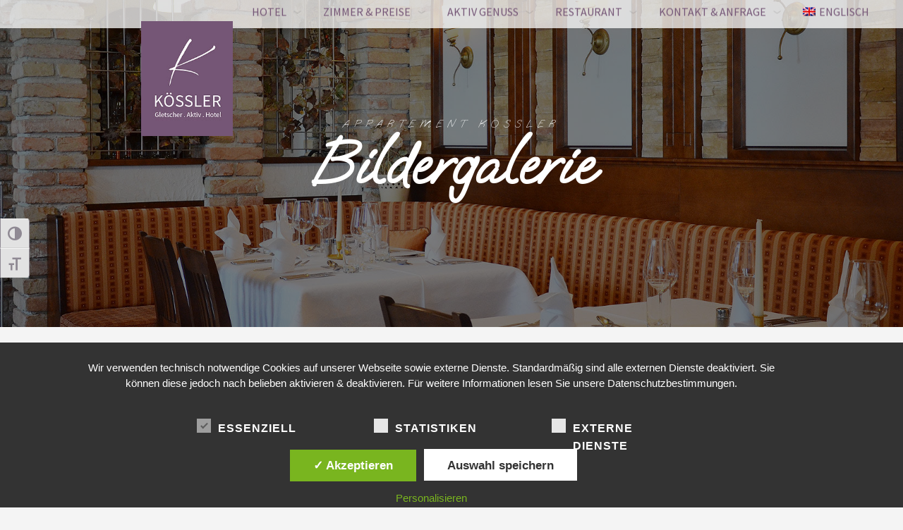

--- FILE ---
content_type: text/css
request_url: https://www.koessler.at/wp-content/uploads/plethora/style.min.css?ver=1759150780
body_size: 31389
content:
/*
Theme Name: Hotel Xenia
Version: 2.7.3
Author: Plethora Themes
*/
/*!
 ______ _____   _______ _______ _______ _______ ______ _______ 
|   __ \     |_|    ___|_     _|   |   |       |   __ \   _   |
|    __/       |    ___| |   | |       |   -   |      <       |
|___|  |_______|_______| |___| |___|___|_______|___|__|___|___|

P L E T H O R A T H E M E S . C O M                    (c) 2016
                        
VARIABLES Defaults
=============================================================== 
*//*! normalize.css v3.0.2 | MIT License | git.io/normalize */html{font-family:sans-serif;-ms-text-size-adjust:100%;-webkit-text-size-adjust:100%}body{margin:0}article,aside,details,figcaption,figure,footer,header,hgroup,main,menu,nav,section,summary{display:block}audio,canvas,progress,video{display:inline-block;vertical-align:baseline}audio:not([controls]){display:none;height:0}[hidden],template{display:none}a{background-color:transparent}a:active,a:hover{outline:0}abbr[title]{border-bottom:1px dotted}b,strong{font-weight:bold}dfn{font-style:italic}h1{font-size:2em;margin:.67em 0}mark{background:#ff0;color:#000}small{font-size:80%}sub,sup{font-size:75%;line-height:0;position:relative;vertical-align:baseline}sup{top:-0.5em}sub{bottom:-0.25em}img{border:0}svg:not(:root){overflow:hidden}figure{margin:1em 40px}hr{-moz-box-sizing:content-box;box-sizing:content-box;height:0}pre{overflow:auto}code,kbd,pre,samp{font-family:monospace,monospace;font-size:1em}button,input,optgroup,select,textarea{color:inherit;font:inherit;margin:0}button{overflow:visible}button,select{text-transform:none}button,html input[type="button"],input[type="reset"],input[type="submit"]{-webkit-appearance:button;cursor:pointer}button[disabled],html input[disabled]{cursor:default}button::-moz-focus-inner,input::-moz-focus-inner{border:0;padding:0}input{line-height:normal}input[type="checkbox"],input[type="radio"]{box-sizing:border-box;padding:0}input[type="number"]::-webkit-inner-spin-button,input[type="number"]::-webkit-outer-spin-button{height:auto}input[type="search"]{-webkit-appearance:textfield;-moz-box-sizing:content-box;-webkit-box-sizing:content-box;box-sizing:content-box}input[type="search"]::-webkit-search-cancel-button,input[type="search"]::-webkit-search-decoration{-webkit-appearance:none}fieldset{border:1px solid #c0c0c0;margin:0 2px;padding:.35em .625em .75em}legend{border:0;padding:0}textarea{overflow:auto}optgroup{font-weight:bold}table{border-collapse:collapse;border-spacing:0}td,th{padding:0}/*! Source: https://github.com/h5bp/html5-boilerplate/blob/master/src/css/main.css */@media print{*,*:before,*:after{background:transparent !important;color:#000 !important;box-shadow:none !important;text-shadow:none !important}a,a:visited{text-decoration:underline}a[href]:after{content:" (" attr(href) ")"}abbr[title]:after{content:" (" attr(title) ")"}a[href^="#"]:after,a[href^="javascript:"]:after{content:""}pre,blockquote{border:1px solid #999;page-break-inside:avoid}thead{display:table-header-group}tr,img{page-break-inside:avoid}img{max-width:100% !important}p,h2,h3{orphans:3;widows:3}h2,h3{page-break-after:avoid}select{background:#fff !important}.navbar{display:none}.btn>.caret,.dropup>.btn>.caret{border-top-color:#000 !important}.label{border:1px solid #000}.table{border-collapse:collapse !important}.table td,.table th{background-color:#fff !important}.table-bordered th,.table-bordered td{border:1px solid #ddd !important}}*{-webkit-box-sizing:border-box;-moz-box-sizing:border-box;box-sizing:border-box}*:before,*:after{-webkit-box-sizing:border-box;-moz-box-sizing:border-box;box-sizing:border-box}html{font-size:10px;-webkit-tap-highlight-color:rgba(0,0,0,0)}body{font-family:Source Sans Pro,sans-serif;font-size:18px;line-height:1.5;color:#8f8993;background-color:#f4f4f4}input,button,select,textarea{font-family:inherit;font-size:inherit;line-height:inherit}a{color:#745576;text-decoration:none}a:hover,a:focus{color:#745576;text-decoration:underline}a:focus{outline:thin dotted;outline:5px auto -webkit-focus-ring-color;outline-offset:-2px}figure{margin:0}img{vertical-align:middle}.img-responsive,.thumbnail>img,.thumbnail a>img,.carousel-inner>.item>img,.carousel-inner>.item>a>img{display:block;max-width:100%;height:auto}.img-rounded{border-radius:0}.img-thumbnail{padding:4px;line-height:1.5;background-color:#f4f4f4;border:1px solid #ddd;border-radius:0;-webkit-transition:all .2s ease-in-out;-o-transition:all .2s ease-in-out;transition:all .2s ease-in-out;display:inline-block;max-width:100%;height:auto}.img-circle{border-radius:50%}hr{margin-top:27px;margin-bottom:27px;border:0;border-top:1px solid #eee}.sr-only{position:absolute;width:1px;height:1px;margin:-1px;padding:0;overflow:hidden;clip:rect(0, 0, 0, 0);border:0}.sr-only-focusable:active,.sr-only-focusable:focus{position:static;width:auto;height:auto;margin:0;overflow:visible;clip:auto}[role="button"]{cursor:pointer}h1,h2,h3,h4,h5,h6,.h1,.h2,.h3,.h4,.h5,.h6{font-family:Oooh Baby,sans-serif;font-weight:500;line-height:1.1;color:inherit}h1 small,h2 small,h3 small,h4 small,h5 small,h6 small,.h1 small,.h2 small,.h3 small,.h4 small,.h5 small,.h6 small,h1 .small,h2 .small,h3 .small,h4 .small,h5 .small,h6 .small,.h1 .small,.h2 .small,.h3 .small,.h4 .small,.h5 .small,.h6 .small{font-weight:normal;line-height:1;color:#777}h1,.h1,h2,.h2,h3,.h3{margin-top:27px;margin-bottom:13.5px}h1 small,.h1 small,h2 small,.h2 small,h3 small,.h3 small,h1 .small,.h1 .small,h2 .small,.h2 .small,h3 .small,.h3 .small{font-size:65%}h4,.h4,h5,.h5,h6,.h6{margin-top:13.5px;margin-bottom:13.5px}h4 small,.h4 small,h5 small,.h5 small,h6 small,.h6 small,h4 .small,.h4 .small,h5 .small,.h5 .small,h6 .small,.h6 .small{font-size:75%}h1,.h1{font-size:55px}h2,.h2{font-size:46px}h3,.h3{font-size:41px}h4,.h4{font-size:28px}h5,.h5{font-size:22px}h6,.h6{font-size:20px}p{margin:0 0 13.5px}.lead{margin-bottom:27px;font-size:20px;font-weight:300;line-height:1.4}@media (min-width:768px){.lead{font-size:27px}}small,.small{font-size:100%}mark,.mark{background-color:#fcf8e3;padding:.2em}.text-left{text-align:left}.text-right{text-align:right}.text-center{text-align:center}.text-justify{text-align:justify}.text-nowrap{white-space:nowrap}.text-lowercase{text-transform:lowercase}.text-uppercase{text-transform:uppercase}.text-capitalize{text-transform:capitalize}.text-muted{color:#777}.text-primary{color:#745576}a.text-primary:hover{color:#574058}.text-success{color:#3c763d}a.text-success:hover{color:#2b542c}.text-info{color:#31708f}a.text-info:hover{color:#245269}.text-warning{color:#8a6d3b}a.text-warning:hover{color:#66512c}.text-danger{color:#a94442}a.text-danger:hover{color:#843534}.bg-primary{color:#fff;background-color:#745576}a.bg-primary:hover{background-color:#574058}.bg-success{background-color:#dff0d8}a.bg-success:hover{background-color:#c1e2b3}.bg-info{background-color:#d9edf7}a.bg-info:hover{background-color:#afd9ee}.bg-warning{background-color:#fcf8e3}a.bg-warning:hover{background-color:#f7ecb5}.bg-danger{background-color:#f2dede}a.bg-danger:hover{background-color:#e4b9b9}.page-header{padding-bottom:12.5px;margin:54px 0 27px;border-bottom:1px solid #eee}ul,ol{margin-top:0;margin-bottom:13.5px}ul ul,ol ul,ul ol,ol ol{margin-bottom:0}.list-unstyled{padding-left:0;list-style:none}.list-inline{padding-left:0;list-style:none;margin-left:-5px}.list-inline>li{display:inline-block;padding-left:5px;padding-right:5px}dl{margin-top:0;margin-bottom:27px}dt,dd{line-height:1.5}dt{font-weight:bold}dd{margin-left:0}@media (min-width:768px){.dl-horizontal dt{float:left;width:160px;clear:left;text-align:right;overflow:hidden;text-overflow:ellipsis;white-space:nowrap}.dl-horizontal dd{margin-left:180px}}abbr[title],abbr[data-original-title]{cursor:help;border-bottom:1px dotted #777}.initialism{font-size:90%;text-transform:uppercase}blockquote{padding:13.5px 27px;margin:0 0 27px;font-size:22.5px;border-left:5px solid #eee}blockquote p:last-child,blockquote ul:last-child,blockquote ol:last-child{margin-bottom:0}blockquote footer,blockquote small,blockquote .small{display:block;font-size:80%;line-height:1.5;color:#777}blockquote footer:before,blockquote small:before,blockquote .small:before{content:'\2014 \00A0'}.blockquote-reverse,blockquote.pull-right{padding-right:15px;padding-left:0;border-right:5px solid #eee;border-left:0;text-align:right}.blockquote-reverse footer:before,blockquote.pull-right footer:before,.blockquote-reverse small:before,blockquote.pull-right small:before,.blockquote-reverse .small:before,blockquote.pull-right .small:before{content:''}.blockquote-reverse footer:after,blockquote.pull-right footer:after,.blockquote-reverse small:after,blockquote.pull-right small:after,.blockquote-reverse .small:after,blockquote.pull-right .small:after{content:'\00A0 \2014'}address{margin-bottom:27px;font-style:normal;line-height:1.5}code,kbd,pre,samp{font-family:Menlo,Monaco,Consolas,"Courier New",monospace}code{padding:2px 4px;font-size:90%;color:#c7254e;background-color:#f9f2f4;border-radius:0}kbd{padding:2px 4px;font-size:90%;color:#fff;background-color:#333;border-radius:0;box-shadow:inset 0 -1px 0 rgba(0,0,0,0.25)}kbd kbd{padding:0;font-size:100%;font-weight:bold;box-shadow:none}pre{display:block;padding:13px;margin:0 0 13.5px;font-size:17px;line-height:1.5;word-break:break-all;word-wrap:break-word;color:#333;background-color:#f5f5f5;border:1px solid #ccc;border-radius:0}pre code{padding:0;font-size:inherit;color:inherit;white-space:pre-wrap;background-color:transparent;border-radius:0}.pre-scrollable{max-height:340px;overflow-y:scroll}.container{margin-right:auto;margin-left:auto;padding-left:15px;padding-right:15px}@media (min-width:768px){.container{width:750px}}@media (min-width:992px){.container{width:970px}}@media (min-width:1200px){.container{width:1170px}}.container-fluid{margin-right:auto;margin-left:auto;padding-left:15px;padding-right:15px}.row{margin-left:-15px;margin-right:-15px}.col-xs-1, .col-sm-1, .col-md-1, .col-lg-1, .col-xs-2, .col-sm-2, .col-md-2, .col-lg-2, .col-xs-3, .col-sm-3, .col-md-3, .col-lg-3, .col-xs-4, .col-sm-4, .col-md-4, .col-lg-4, .col-xs-5, .col-sm-5, .col-md-5, .col-lg-5, .col-xs-6, .col-sm-6, .col-md-6, .col-lg-6, .col-xs-7, .col-sm-7, .col-md-7, .col-lg-7, .col-xs-8, .col-sm-8, .col-md-8, .col-lg-8, .col-xs-9, .col-sm-9, .col-md-9, .col-lg-9, .col-xs-10, .col-sm-10, .col-md-10, .col-lg-10, .col-xs-11, .col-sm-11, .col-md-11, .col-lg-11, .col-xs-12, .col-sm-12, .col-md-12, .col-lg-12{position:relative;min-height:1px;padding-left:15px;padding-right:15px}.col-xs-1, .col-xs-2, .col-xs-3, .col-xs-4, .col-xs-5, .col-xs-6, .col-xs-7, .col-xs-8, .col-xs-9, .col-xs-10, .col-xs-11, .col-xs-12{float:left}.col-xs-12{width:100%}.col-xs-11{width:91.66666667%}.col-xs-10{width:83.33333333%}.col-xs-9{width:75%}.col-xs-8{width:66.66666667%}.col-xs-7{width:58.33333333%}.col-xs-6{width:50%}.col-xs-5{width:41.66666667%}.col-xs-4{width:33.33333333%}.col-xs-3{width:25%}.col-xs-2{width:16.66666667%}.col-xs-1{width:8.33333333%}.col-xs-pull-12{right:100%}.col-xs-pull-11{right:91.66666667%}.col-xs-pull-10{right:83.33333333%}.col-xs-pull-9{right:75%}.col-xs-pull-8{right:66.66666667%}.col-xs-pull-7{right:58.33333333%}.col-xs-pull-6{right:50%}.col-xs-pull-5{right:41.66666667%}.col-xs-pull-4{right:33.33333333%}.col-xs-pull-3{right:25%}.col-xs-pull-2{right:16.66666667%}.col-xs-pull-1{right:8.33333333%}.col-xs-pull-0{right:auto}.col-xs-push-12{left:100%}.col-xs-push-11{left:91.66666667%}.col-xs-push-10{left:83.33333333%}.col-xs-push-9{left:75%}.col-xs-push-8{left:66.66666667%}.col-xs-push-7{left:58.33333333%}.col-xs-push-6{left:50%}.col-xs-push-5{left:41.66666667%}.col-xs-push-4{left:33.33333333%}.col-xs-push-3{left:25%}.col-xs-push-2{left:16.66666667%}.col-xs-push-1{left:8.33333333%}.col-xs-push-0{left:auto}.col-xs-offset-12{margin-left:100%}.col-xs-offset-11{margin-left:91.66666667%}.col-xs-offset-10{margin-left:83.33333333%}.col-xs-offset-9{margin-left:75%}.col-xs-offset-8{margin-left:66.66666667%}.col-xs-offset-7{margin-left:58.33333333%}.col-xs-offset-6{margin-left:50%}.col-xs-offset-5{margin-left:41.66666667%}.col-xs-offset-4{margin-left:33.33333333%}.col-xs-offset-3{margin-left:25%}.col-xs-offset-2{margin-left:16.66666667%}.col-xs-offset-1{margin-left:8.33333333%}.col-xs-offset-0{margin-left:0%}@media (min-width:768px){.col-sm-1, .col-sm-2, .col-sm-3, .col-sm-4, .col-sm-5, .col-sm-6, .col-sm-7, .col-sm-8, .col-sm-9, .col-sm-10, .col-sm-11, .col-sm-12{float:left}.col-sm-12{width:100%}.col-sm-11{width:91.66666667%}.col-sm-10{width:83.33333333%}.col-sm-9{width:75%}.col-sm-8{width:66.66666667%}.col-sm-7{width:58.33333333%}.col-sm-6{width:50%}.col-sm-5{width:41.66666667%}.col-sm-4{width:33.33333333%}.col-sm-3{width:25%}.col-sm-2{width:16.66666667%}.col-sm-1{width:8.33333333%}.col-sm-pull-12{right:100%}.col-sm-pull-11{right:91.66666667%}.col-sm-pull-10{right:83.33333333%}.col-sm-pull-9{right:75%}.col-sm-pull-8{right:66.66666667%}.col-sm-pull-7{right:58.33333333%}.col-sm-pull-6{right:50%}.col-sm-pull-5{right:41.66666667%}.col-sm-pull-4{right:33.33333333%}.col-sm-pull-3{right:25%}.col-sm-pull-2{right:16.66666667%}.col-sm-pull-1{right:8.33333333%}.col-sm-pull-0{right:auto}.col-sm-push-12{left:100%}.col-sm-push-11{left:91.66666667%}.col-sm-push-10{left:83.33333333%}.col-sm-push-9{left:75%}.col-sm-push-8{left:66.66666667%}.col-sm-push-7{left:58.33333333%}.col-sm-push-6{left:50%}.col-sm-push-5{left:41.66666667%}.col-sm-push-4{left:33.33333333%}.col-sm-push-3{left:25%}.col-sm-push-2{left:16.66666667%}.col-sm-push-1{left:8.33333333%}.col-sm-push-0{left:auto}.col-sm-offset-12{margin-left:100%}.col-sm-offset-11{margin-left:91.66666667%}.col-sm-offset-10{margin-left:83.33333333%}.col-sm-offset-9{margin-left:75%}.col-sm-offset-8{margin-left:66.66666667%}.col-sm-offset-7{margin-left:58.33333333%}.col-sm-offset-6{margin-left:50%}.col-sm-offset-5{margin-left:41.66666667%}.col-sm-offset-4{margin-left:33.33333333%}.col-sm-offset-3{margin-left:25%}.col-sm-offset-2{margin-left:16.66666667%}.col-sm-offset-1{margin-left:8.33333333%}.col-sm-offset-0{margin-left:0%}}@media (min-width:992px){.col-md-1, .col-md-2, .col-md-3, .col-md-4, .col-md-5, .col-md-6, .col-md-7, .col-md-8, .col-md-9, .col-md-10, .col-md-11, .col-md-12{float:left}.col-md-12{width:100%}.col-md-11{width:91.66666667%}.col-md-10{width:83.33333333%}.col-md-9{width:75%}.col-md-8{width:66.66666667%}.col-md-7{width:58.33333333%}.col-md-6{width:50%}.col-md-5{width:41.66666667%}.col-md-4{width:33.33333333%}.col-md-3{width:25%}.col-md-2{width:16.66666667%}.col-md-1{width:8.33333333%}.col-md-pull-12{right:100%}.col-md-pull-11{right:91.66666667%}.col-md-pull-10{right:83.33333333%}.col-md-pull-9{right:75%}.col-md-pull-8{right:66.66666667%}.col-md-pull-7{right:58.33333333%}.col-md-pull-6{right:50%}.col-md-pull-5{right:41.66666667%}.col-md-pull-4{right:33.33333333%}.col-md-pull-3{right:25%}.col-md-pull-2{right:16.66666667%}.col-md-pull-1{right:8.33333333%}.col-md-pull-0{right:auto}.col-md-push-12{left:100%}.col-md-push-11{left:91.66666667%}.col-md-push-10{left:83.33333333%}.col-md-push-9{left:75%}.col-md-push-8{left:66.66666667%}.col-md-push-7{left:58.33333333%}.col-md-push-6{left:50%}.col-md-push-5{left:41.66666667%}.col-md-push-4{left:33.33333333%}.col-md-push-3{left:25%}.col-md-push-2{left:16.66666667%}.col-md-push-1{left:8.33333333%}.col-md-push-0{left:auto}.col-md-offset-12{margin-left:100%}.col-md-offset-11{margin-left:91.66666667%}.col-md-offset-10{margin-left:83.33333333%}.col-md-offset-9{margin-left:75%}.col-md-offset-8{margin-left:66.66666667%}.col-md-offset-7{margin-left:58.33333333%}.col-md-offset-6{margin-left:50%}.col-md-offset-5{margin-left:41.66666667%}.col-md-offset-4{margin-left:33.33333333%}.col-md-offset-3{margin-left:25%}.col-md-offset-2{margin-left:16.66666667%}.col-md-offset-1{margin-left:8.33333333%}.col-md-offset-0{margin-left:0%}}@media (min-width:1200px){.col-lg-1, .col-lg-2, .col-lg-3, .col-lg-4, .col-lg-5, .col-lg-6, .col-lg-7, .col-lg-8, .col-lg-9, .col-lg-10, .col-lg-11, .col-lg-12{float:left}.col-lg-12{width:100%}.col-lg-11{width:91.66666667%}.col-lg-10{width:83.33333333%}.col-lg-9{width:75%}.col-lg-8{width:66.66666667%}.col-lg-7{width:58.33333333%}.col-lg-6{width:50%}.col-lg-5{width:41.66666667%}.col-lg-4{width:33.33333333%}.col-lg-3{width:25%}.col-lg-2{width:16.66666667%}.col-lg-1{width:8.33333333%}.col-lg-pull-12{right:100%}.col-lg-pull-11{right:91.66666667%}.col-lg-pull-10{right:83.33333333%}.col-lg-pull-9{right:75%}.col-lg-pull-8{right:66.66666667%}.col-lg-pull-7{right:58.33333333%}.col-lg-pull-6{right:50%}.col-lg-pull-5{right:41.66666667%}.col-lg-pull-4{right:33.33333333%}.col-lg-pull-3{right:25%}.col-lg-pull-2{right:16.66666667%}.col-lg-pull-1{right:8.33333333%}.col-lg-pull-0{right:auto}.col-lg-push-12{left:100%}.col-lg-push-11{left:91.66666667%}.col-lg-push-10{left:83.33333333%}.col-lg-push-9{left:75%}.col-lg-push-8{left:66.66666667%}.col-lg-push-7{left:58.33333333%}.col-lg-push-6{left:50%}.col-lg-push-5{left:41.66666667%}.col-lg-push-4{left:33.33333333%}.col-lg-push-3{left:25%}.col-lg-push-2{left:16.66666667%}.col-lg-push-1{left:8.33333333%}.col-lg-push-0{left:auto}.col-lg-offset-12{margin-left:100%}.col-lg-offset-11{margin-left:91.66666667%}.col-lg-offset-10{margin-left:83.33333333%}.col-lg-offset-9{margin-left:75%}.col-lg-offset-8{margin-left:66.66666667%}.col-lg-offset-7{margin-left:58.33333333%}.col-lg-offset-6{margin-left:50%}.col-lg-offset-5{margin-left:41.66666667%}.col-lg-offset-4{margin-left:33.33333333%}.col-lg-offset-3{margin-left:25%}.col-lg-offset-2{margin-left:16.66666667%}.col-lg-offset-1{margin-left:8.33333333%}.col-lg-offset-0{margin-left:0%}}fieldset{padding:0;margin:0;border:0;min-width:0}legend{display:block;width:100%;padding:0;margin-bottom:27px;font-size:27px;line-height:inherit;color:#333;border:0;border-bottom:1px solid #e5e5e5}label{display:inline-block;max-width:100%;margin-bottom:5px;font-weight:bold}input[type="search"]{-webkit-box-sizing:border-box;-moz-box-sizing:border-box;box-sizing:border-box}input[type="radio"],input[type="checkbox"]{margin:4px 0 0;margin-top:1px \9;line-height:normal}input[type="file"]{display:block}input[type="range"]{display:block;width:100%}select[multiple],select[size]{height:auto}input[type="file"]:focus,input[type="radio"]:focus,input[type="checkbox"]:focus{outline:thin dotted;outline:5px auto -webkit-focus-ring-color;outline-offset:-2px}output{display:block;padding-top:9px;font-size:18px;line-height:1.5;color:#555}.form-control{display:block;width:100%;height:45px;padding:8px 24px;font-size:18px;line-height:1.5;color:#555;background-color:#fff;background-image:none;border:1px solid #ccc;border-radius:0;-webkit-box-shadow:inset 0 1px 1px rgba(0,0,0,0.075);box-shadow:inset 0 1px 1px rgba(0,0,0,0.075);-webkit-transition:border-color ease-in-out .15s, box-shadow ease-in-out .15s;-o-transition:border-color ease-in-out .15s, box-shadow ease-in-out .15s;transition:border-color ease-in-out .15s, box-shadow ease-in-out .15s}.form-control:focus{border-color:#66afe9;outline:0;-webkit-box-shadow:inset 0 1px 1px rgba(0,0,0,.075), 0 0 8px rgba(102,175,233,0.6);box-shadow:inset 0 1px 1px rgba(0,0,0,.075), 0 0 8px rgba(102,175,233,0.6)}.form-control::-moz-placeholder{color:#999;opacity:1}.form-control:-ms-input-placeholder{color:#999}.form-control::-webkit-input-placeholder{color:#999}.form-control[disabled],.form-control[readonly],fieldset[disabled] .form-control{background-color:#eee;opacity:1}.form-control[disabled],fieldset[disabled] .form-control{cursor:not-allowed}textarea.form-control{height:auto}input[type="search"]{-webkit-appearance:none}@media screen and (-webkit-min-device-pixel-ratio:0){input[type="date"],input[type="time"],input[type="datetime-local"],input[type="month"]{line-height:45px}input[type="date"].input-sm,input[type="time"].input-sm,input[type="datetime-local"].input-sm,input[type="month"].input-sm,.input-group-sm input[type="date"],.input-group-sm input[type="time"],.input-group-sm input[type="datetime-local"],.input-group-sm input[type="month"]{line-height:40px}input[type="date"].input-lg,input[type="time"].input-lg,input[type="datetime-local"].input-lg,input[type="month"].input-lg,.input-group-lg input[type="date"],.input-group-lg input[type="time"],.input-group-lg input[type="datetime-local"],.input-group-lg input[type="month"]{line-height:56px}}.form-group{margin-bottom:15px}.radio,.checkbox{position:relative;display:block;margin-top:10px;margin-bottom:10px}.radio label,.checkbox label{min-height:27px;padding-left:20px;margin-bottom:0;font-weight:normal;cursor:pointer}.radio input[type="radio"],.radio-inline input[type="radio"],.checkbox input[type="checkbox"],.checkbox-inline input[type="checkbox"]{position:absolute;margin-left:-20px;margin-top:4px \9}.radio+.radio,.checkbox+.checkbox{margin-top:-5px}.radio-inline,.checkbox-inline{position:relative;display:inline-block;padding-left:20px;margin-bottom:0;vertical-align:middle;font-weight:normal;cursor:pointer}.radio-inline+.radio-inline,.checkbox-inline+.checkbox-inline{margin-top:0;margin-left:10px}input[type="radio"][disabled],input[type="checkbox"][disabled],input[type="radio"].disabled,input[type="checkbox"].disabled,fieldset[disabled] input[type="radio"],fieldset[disabled] input[type="checkbox"]{cursor:not-allowed}.radio-inline.disabled,.checkbox-inline.disabled,fieldset[disabled] .radio-inline,fieldset[disabled] .checkbox-inline{cursor:not-allowed}.radio.disabled label,.checkbox.disabled label,fieldset[disabled] .radio label,fieldset[disabled] .checkbox label{cursor:not-allowed}.form-control-static{padding-top:9px;padding-bottom:9px;margin-bottom:0;min-height:45px}.form-control-static.input-lg,.form-control-static.input-sm{padding-left:0;padding-right:0}.input-sm{height:40px;padding:5px 10px;font-size:18px;line-height:1.6;border-radius:0}select.input-sm{height:40px;line-height:40px}textarea.input-sm,select[multiple].input-sm{height:auto}.form-group-sm .form-control{height:40px;padding:5px 10px;font-size:18px;line-height:1.6;border-radius:0}select.form-group-sm .form-control{height:40px;line-height:40px}textarea.form-group-sm .form-control,select[multiple].form-group-sm .form-control{height:auto}.form-group-sm .form-control-static{height:40px;padding:5px 10px;font-size:18px;line-height:1.6;min-height:45px}.input-lg{height:56px;padding:10px 16px;font-size:25px;line-height:1.33;border-radius:0}select.input-lg{height:56px;line-height:56px}textarea.input-lg,select[multiple].input-lg{height:auto}.form-group-lg .form-control{height:56px;padding:10px 16px;font-size:25px;line-height:1.33;border-radius:0}select.form-group-lg .form-control{height:56px;line-height:56px}textarea.form-group-lg .form-control,select[multiple].form-group-lg .form-control{height:auto}.form-group-lg .form-control-static{height:56px;padding:10px 16px;font-size:25px;line-height:1.33;min-height:52px}.has-feedback{position:relative}.has-feedback .form-control{padding-right:56.25px}.form-control-feedback{position:absolute;top:0;right:0;z-index:2;display:block;width:45px;height:45px;line-height:45px;text-align:center;pointer-events:none}.input-lg+.form-control-feedback{width:56px;height:56px;line-height:56px}.input-sm+.form-control-feedback{width:40px;height:40px;line-height:40px}.has-success .help-block,.has-success .control-label,.has-success .radio,.has-success .checkbox,.has-success .radio-inline,.has-success .checkbox-inline,.has-success.radio label,.has-success.checkbox label,.has-success.radio-inline label,.has-success.checkbox-inline label{color:#3c763d}.has-success .form-control{border-color:#3c763d;-webkit-box-shadow:inset 0 1px 1px rgba(0,0,0,0.075);box-shadow:inset 0 1px 1px rgba(0,0,0,0.075)}.has-success .form-control:focus{border-color:#2b542c;-webkit-box-shadow:inset 0 1px 1px rgba(0,0,0,0.075),0 0 6px #67b168;box-shadow:inset 0 1px 1px rgba(0,0,0,0.075),0 0 6px #67b168}.has-success .input-group-addon{color:#3c763d;border-color:#3c763d;background-color:#dff0d8}.has-success .form-control-feedback{color:#3c763d}.has-warning .help-block,.has-warning .control-label,.has-warning .radio,.has-warning .checkbox,.has-warning .radio-inline,.has-warning .checkbox-inline,.has-warning.radio label,.has-warning.checkbox label,.has-warning.radio-inline label,.has-warning.checkbox-inline label{color:#8a6d3b}.has-warning .form-control{border-color:#8a6d3b;-webkit-box-shadow:inset 0 1px 1px rgba(0,0,0,0.075);box-shadow:inset 0 1px 1px rgba(0,0,0,0.075)}.has-warning .form-control:focus{border-color:#66512c;-webkit-box-shadow:inset 0 1px 1px rgba(0,0,0,0.075),0 0 6px #c0a16b;box-shadow:inset 0 1px 1px rgba(0,0,0,0.075),0 0 6px #c0a16b}.has-warning .input-group-addon{color:#8a6d3b;border-color:#8a6d3b;background-color:#fcf8e3}.has-warning .form-control-feedback{color:#8a6d3b}.has-error .help-block,.has-error .control-label,.has-error .radio,.has-error .checkbox,.has-error .radio-inline,.has-error .checkbox-inline,.has-error.radio label,.has-error.checkbox label,.has-error.radio-inline label,.has-error.checkbox-inline label{color:#a94442}.has-error .form-control{border-color:#a94442;-webkit-box-shadow:inset 0 1px 1px rgba(0,0,0,0.075);box-shadow:inset 0 1px 1px rgba(0,0,0,0.075)}.has-error .form-control:focus{border-color:#843534;-webkit-box-shadow:inset 0 1px 1px rgba(0,0,0,0.075),0 0 6px #ce8483;box-shadow:inset 0 1px 1px rgba(0,0,0,0.075),0 0 6px #ce8483}.has-error .input-group-addon{color:#a94442;border-color:#a94442;background-color:#f2dede}.has-error .form-control-feedback{color:#a94442}.has-feedback label~.form-control-feedback{top:32px}.has-feedback label.sr-only~.form-control-feedback{top:0}.help-block{display:block;margin-top:5px;margin-bottom:10px;color:#ceccd0}@media (min-width:768px){.form-inline .form-group{display:inline-block;margin-bottom:0;vertical-align:middle}.form-inline .form-control{display:inline-block;width:auto;vertical-align:middle}.form-inline .form-control-static{display:inline-block}.form-inline .input-group{display:inline-table;vertical-align:middle}.form-inline .input-group .input-group-addon,.form-inline .input-group .input-group-btn,.form-inline .input-group .form-control{width:auto}.form-inline .input-group>.form-control{width:100%}.form-inline .control-label{margin-bottom:0;vertical-align:middle}.form-inline .radio,.form-inline .checkbox{display:inline-block;margin-top:0;margin-bottom:0;vertical-align:middle}.form-inline .radio label,.form-inline .checkbox label{padding-left:0}.form-inline .radio input[type="radio"],.form-inline .checkbox input[type="checkbox"]{position:relative;margin-left:0}.form-inline .has-feedback .form-control-feedback{top:0}}.form-horizontal .radio,.form-horizontal .checkbox,.form-horizontal .radio-inline,.form-horizontal .checkbox-inline{margin-top:0;margin-bottom:0;padding-top:9px}.form-horizontal .radio,.form-horizontal .checkbox{min-height:36px}.form-horizontal .form-group{margin-left:-15px;margin-right:-15px}@media (min-width:768px){.form-horizontal .control-label{text-align:right;margin-bottom:0;padding-top:9px}}.form-horizontal .has-feedback .form-control-feedback{right:15px}@media (min-width:768px){.form-horizontal .form-group-lg .control-label{padding-top:14.3px}}@media (min-width:768px){.form-horizontal .form-group-sm .control-label{padding-top:6px}}.caret{display:inline-block;width:0;height:0;margin-left:2px;vertical-align:middle;border-top:4px dashed;border-right:4px solid transparent;border-left:4px solid transparent}.dropup,.dropdown{position:relative}.dropdown-toggle:focus{outline:0}.dropdown-menu{position:absolute;top:100%;left:0;z-index:1000;display:none;float:left;min-width:160px;padding:5px 0;margin:2px 0 0;list-style:none;font-size:18px;text-align:left;background-color:#fff;border:1px solid #ccc;border:1px solid rgba(0,0,0,0.15);border-radius:0;-webkit-box-shadow:0 6px 12px rgba(0,0,0,0.175);box-shadow:0 6px 12px rgba(0,0,0,0.175);background-clip:padding-box}.dropdown-menu.pull-right{right:0;left:auto}.dropdown-menu .divider{height:1px;margin:12.5px 0;overflow:hidden;background-color:#e5e5e5}.dropdown-menu>li>a{display:block;padding:3px 20px;clear:both;font-weight:normal;line-height:1.5;color:#333;white-space:nowrap}.dropdown-menu>li>a:hover,.dropdown-menu>li>a:focus{text-decoration:none;color:#262626;background-color:#f5f5f5}.dropdown-menu>.active>a,.dropdown-menu>.active>a:hover,.dropdown-menu>.active>a:focus{color:#fff;text-decoration:none;outline:0;background-color:#745576}.dropdown-menu>.disabled>a,.dropdown-menu>.disabled>a:hover,.dropdown-menu>.disabled>a:focus{color:#777}.dropdown-menu>.disabled>a:hover,.dropdown-menu>.disabled>a:focus{text-decoration:none;background-color:transparent;background-image:none;filter:progid:DXImageTransform.Microsoft.gradient(enabled = false);cursor:not-allowed}.open>.dropdown-menu{display:block}.open>a{outline:0}.dropdown-menu-right{left:auto;right:0}.dropdown-menu-left{left:0;right:auto}.dropdown-header{display:block;padding:3px 20px;font-size:18px;line-height:1.5;color:#777;white-space:nowrap}.dropdown-backdrop{position:fixed;left:0;right:0;bottom:0;top:0;z-index:990}.pull-right>.dropdown-menu{right:0;left:auto}.dropup .caret,.navbar-fixed-bottom .dropdown .caret{border-top:0;border-bottom:4px solid;content:""}.dropup .dropdown-menu,.navbar-fixed-bottom .dropdown .dropdown-menu{top:auto;bottom:100%;margin-bottom:2px}@media (min-width:768px){.navbar-right .dropdown-menu{left:auto;right:0}.navbar-right .dropdown-menu-left{left:0;right:auto}}.btn-group,.btn-group-vertical{position:relative;display:inline-block;vertical-align:middle}.btn-group>.btn,.btn-group-vertical>.btn{position:relative;float:left}.btn-group>.btn:hover,.btn-group-vertical>.btn:hover,.btn-group>.btn:focus,.btn-group-vertical>.btn:focus,.btn-group>.btn:active,.btn-group-vertical>.btn:active,.btn-group>.btn.active,.btn-group-vertical>.btn.active{z-index:2}.btn-group .btn+.btn,.btn-group .btn+.btn-group,.btn-group .btn-group+.btn,.btn-group .btn-group+.btn-group{margin-left:-1px}.btn-toolbar{margin-left:-5px}.btn-toolbar .btn-group,.btn-toolbar .input-group{float:left}.btn-toolbar>.btn,.btn-toolbar>.btn-group,.btn-toolbar>.input-group{margin-left:5px}.btn-group>.btn:not(:first-child):not(:last-child):not(.dropdown-toggle){border-radius:0}.btn-group>.btn:first-child{margin-left:0}.btn-group>.btn:first-child:not(:last-child):not(.dropdown-toggle){border-bottom-right-radius:0;border-top-right-radius:0}.btn-group>.btn:last-child:not(:first-child),.btn-group>.dropdown-toggle:not(:first-child){border-bottom-left-radius:0;border-top-left-radius:0}.btn-group>.btn-group{float:left}.btn-group>.btn-group:not(:first-child):not(:last-child)>.btn{border-radius:0}.btn-group>.btn-group:first-child:not(:last-child)>.btn:last-child,.btn-group>.btn-group:first-child:not(:last-child)>.dropdown-toggle{border-bottom-right-radius:0;border-top-right-radius:0}.btn-group>.btn-group:last-child:not(:first-child)>.btn:first-child{border-bottom-left-radius:0;border-top-left-radius:0}.btn-group .dropdown-toggle:active,.btn-group.open .dropdown-toggle{outline:0}.btn-group>.btn+.dropdown-toggle{padding-left:8px;padding-right:8px}.btn-group>.btn-lg+.dropdown-toggle{padding-left:12px;padding-right:12px}.btn-group.open .dropdown-toggle{-webkit-box-shadow:inset 0 3px 5px rgba(0,0,0,0.125);box-shadow:inset 0 3px 5px rgba(0,0,0,0.125)}.btn-group.open .dropdown-toggle.btn-link{-webkit-box-shadow:none;box-shadow:none}.btn .caret{margin-left:0}.btn-lg .caret{border-width:5px 5px 0;border-bottom-width:0}.dropup .btn-lg .caret{border-width:0 5px 5px}.btn-group-vertical>.btn,.btn-group-vertical>.btn-group,.btn-group-vertical>.btn-group>.btn{display:block;float:none;width:100%;max-width:100%}.btn-group-vertical>.btn-group>.btn{float:none}.btn-group-vertical>.btn+.btn,.btn-group-vertical>.btn+.btn-group,.btn-group-vertical>.btn-group+.btn,.btn-group-vertical>.btn-group+.btn-group{margin-top:-1px;margin-left:0}.btn-group-vertical>.btn:not(:first-child):not(:last-child){border-radius:0}.btn-group-vertical>.btn:first-child:not(:last-child){border-top-right-radius:0;border-bottom-right-radius:0;border-bottom-left-radius:0}.btn-group-vertical>.btn:last-child:not(:first-child){border-bottom-left-radius:0;border-top-right-radius:0;border-top-left-radius:0}.btn-group-vertical>.btn-group:not(:first-child):not(:last-child)>.btn{border-radius:0}.btn-group-vertical>.btn-group:first-child:not(:last-child)>.btn:last-child,.btn-group-vertical>.btn-group:first-child:not(:last-child)>.dropdown-toggle{border-bottom-right-radius:0;border-bottom-left-radius:0}.btn-group-vertical>.btn-group:last-child:not(:first-child)>.btn:first-child{border-top-right-radius:0;border-top-left-radius:0}.btn-group-justified{display:table;width:100%;table-layout:fixed;border-collapse:separate}.btn-group-justified>.btn,.btn-group-justified>.btn-group{float:none;display:table-cell;width:1%}.btn-group-justified>.btn-group .btn{width:100%}.btn-group-justified>.btn-group .dropdown-menu{left:auto}[data-toggle="buttons"]>.btn input[type="radio"],[data-toggle="buttons"]>.btn-group>.btn input[type="radio"],[data-toggle="buttons"]>.btn input[type="checkbox"],[data-toggle="buttons"]>.btn-group>.btn input[type="checkbox"]{position:absolute;clip:rect(0, 0, 0, 0);pointer-events:none}.input-group{position:relative;display:table;border-collapse:separate}.input-group[class*="col-"]{float:none;padding-left:0;padding-right:0}.input-group .form-control{position:relative;z-index:2;float:left;width:100%;margin-bottom:0}.input-group-lg>.form-control,.input-group-lg>.input-group-addon,.input-group-lg>.input-group-btn>.btn{height:56px;padding:10px 16px;font-size:25px;line-height:1.33;border-radius:0}select.input-group-lg>.form-control,select.input-group-lg>.input-group-addon,select.input-group-lg>.input-group-btn>.btn{height:56px;line-height:56px}textarea.input-group-lg>.form-control,textarea.input-group-lg>.input-group-addon,textarea.input-group-lg>.input-group-btn>.btn,select[multiple].input-group-lg>.form-control,select[multiple].input-group-lg>.input-group-addon,select[multiple].input-group-lg>.input-group-btn>.btn{height:auto}.input-group-sm>.form-control,.input-group-sm>.input-group-addon,.input-group-sm>.input-group-btn>.btn{height:40px;padding:5px 10px;font-size:18px;line-height:1.6;border-radius:0}select.input-group-sm>.form-control,select.input-group-sm>.input-group-addon,select.input-group-sm>.input-group-btn>.btn{height:40px;line-height:40px}textarea.input-group-sm>.form-control,textarea.input-group-sm>.input-group-addon,textarea.input-group-sm>.input-group-btn>.btn,select[multiple].input-group-sm>.form-control,select[multiple].input-group-sm>.input-group-addon,select[multiple].input-group-sm>.input-group-btn>.btn{height:auto}.input-group-addon,.input-group-btn,.input-group .form-control{display:table-cell}.input-group-addon:not(:first-child):not(:last-child),.input-group-btn:not(:first-child):not(:last-child),.input-group .form-control:not(:first-child):not(:last-child){border-radius:0}.input-group-addon,.input-group-btn{width:1%;white-space:nowrap;vertical-align:middle}.input-group-addon{padding:8px 24px;font-size:18px;font-weight:normal;line-height:1;color:#555;text-align:center;background-color:#eee;border:1px solid #ccc;border-radius:0}.input-group-addon.input-sm{padding:5px 10px;font-size:18px;border-radius:0}.input-group-addon.input-lg{padding:10px 16px;font-size:25px;border-radius:0}.input-group-addon input[type="radio"],.input-group-addon input[type="checkbox"]{margin-top:0}.input-group .form-control:first-child,.input-group-addon:first-child,.input-group-btn:first-child>.btn,.input-group-btn:first-child>.btn-group>.btn,.input-group-btn:first-child>.dropdown-toggle,.input-group-btn:last-child>.btn:not(:last-child):not(.dropdown-toggle),.input-group-btn:last-child>.btn-group:not(:last-child)>.btn{border-bottom-right-radius:0;border-top-right-radius:0}.input-group-addon:first-child{border-right:0}.input-group .form-control:last-child,.input-group-addon:last-child,.input-group-btn:last-child>.btn,.input-group-btn:last-child>.btn-group>.btn,.input-group-btn:last-child>.dropdown-toggle,.input-group-btn:first-child>.btn:not(:first-child),.input-group-btn:first-child>.btn-group:not(:first-child)>.btn{border-bottom-left-radius:0;border-top-left-radius:0}.input-group-addon:last-child{border-left:0}.input-group-btn{position:relative;font-size:0;white-space:nowrap}.input-group-btn>.btn{position:relative}.input-group-btn>.btn+.btn{margin-left:-1px}.input-group-btn>.btn:hover,.input-group-btn>.btn:focus,.input-group-btn>.btn:active{z-index:2}.input-group-btn:first-child>.btn,.input-group-btn:first-child>.btn-group{margin-right:-1px}.input-group-btn:last-child>.btn,.input-group-btn:last-child>.btn-group{margin-left:-1px}.nav{margin-bottom:0;padding-left:0;list-style:none}.nav>li{position:relative;display:block}.nav>li>a{position:relative;display:block;padding:10px 15px}.nav>li>a:hover,.nav>li>a:focus{text-decoration:none;background-color:#eee}.nav>li.disabled>a{color:#777}.nav>li.disabled>a:hover,.nav>li.disabled>a:focus{color:#777;text-decoration:none;background-color:transparent;cursor:not-allowed}.nav .open>a,.nav .open>a:hover,.nav .open>a:focus{background-color:#eee;border-color:#745576}.nav .nav-divider{height:1px;margin:12.5px 0;overflow:hidden;background-color:#e5e5e5}.nav>li>a>img{max-width:none}.nav-tabs{border-bottom:1px solid #ddd}.nav-tabs>li{float:left;margin-bottom:-1px}.nav-tabs>li>a{margin-right:2px;line-height:1.5;border:1px solid transparent;border-radius:0 0 0 0}.nav-tabs>li>a:hover{border-color:#eee #eee #ddd}.nav-tabs>li.active>a,.nav-tabs>li.active>a:hover,.nav-tabs>li.active>a:focus{color:#555;background-color:#f4f4f4;border:1px solid #ddd;border-bottom-color:transparent;cursor:default}.nav-tabs.nav-justified{width:100%;border-bottom:0}.nav-tabs.nav-justified>li{float:none}.nav-tabs.nav-justified>li>a{text-align:center;margin-bottom:5px}.nav-tabs.nav-justified>.dropdown .dropdown-menu{top:auto;left:auto}@media (min-width:768px){.nav-tabs.nav-justified>li{display:table-cell;width:1%}.nav-tabs.nav-justified>li>a{margin-bottom:0}}.nav-tabs.nav-justified>li>a{margin-right:0;border-radius:0}.nav-tabs.nav-justified>.active>a,.nav-tabs.nav-justified>.active>a:hover,.nav-tabs.nav-justified>.active>a:focus{border:1px solid #ddd}@media (min-width:768px){.nav-tabs.nav-justified>li>a{border-bottom:1px solid #ddd;border-radius:0 0 0 0}.nav-tabs.nav-justified>.active>a,.nav-tabs.nav-justified>.active>a:hover,.nav-tabs.nav-justified>.active>a:focus{border-bottom-color:#f4f4f4}}.nav-pills>li{float:left}.nav-pills>li>a{border-radius:0}.nav-pills>li+li{margin-left:2px}.nav-pills>li.active>a,.nav-pills>li.active>a:hover,.nav-pills>li.active>a:focus{color:#fff;background-color:#745576}.nav-stacked>li{float:none}.nav-stacked>li+li{margin-top:2px;margin-left:0}.nav-justified{width:100%}.nav-justified>li{float:none}.nav-justified>li>a{text-align:center;margin-bottom:5px}.nav-justified>.dropdown .dropdown-menu{top:auto;left:auto}@media (min-width:768px){.nav-justified>li{display:table-cell;width:1%}.nav-justified>li>a{margin-bottom:0}}.nav-tabs-justified{border-bottom:0}.nav-tabs-justified>li>a{margin-right:0;border-radius:0}.nav-tabs-justified>.active>a,.nav-tabs-justified>.active>a:hover,.nav-tabs-justified>.active>a:focus{border:1px solid #ddd}@media (min-width:768px){.nav-tabs-justified>li>a{border-bottom:1px solid #ddd;border-radius:0 0 0 0}.nav-tabs-justified>.active>a,.nav-tabs-justified>.active>a:hover,.nav-tabs-justified>.active>a:focus{border-bottom-color:#f4f4f4}}.tab-content>.tab-pane{display:none}.tab-content>.active{display:block}.nav-tabs .dropdown-menu{margin-top:-1px;border-top-right-radius:0;border-top-left-radius:0}.pagination{display:inline-block;padding-left:0;margin:27px 0;border-radius:0}.pagination>li{display:inline}.pagination>li>a,.pagination>li>span{position:relative;float:left;padding:8px 24px;line-height:1.5;text-decoration:none;color:#745576;background-color:#fff;border:1px solid #ddd;margin-left:-1px}.pagination>li:first-child>a,.pagination>li:first-child>span{margin-left:0;border-bottom-left-radius:0;border-top-left-radius:0}.pagination>li:last-child>a,.pagination>li:last-child>span{border-bottom-right-radius:0;border-top-right-radius:0}.pagination>li>a:hover,.pagination>li>span:hover,.pagination>li>a:focus,.pagination>li>span:focus{color:#745576;background-color:#eee;border-color:#ddd}.pagination>.active>a,.pagination>.active>span,.pagination>.active>a:hover,.pagination>.active>span:hover,.pagination>.active>a:focus,.pagination>.active>span:focus{z-index:2;color:#fff;background-color:#745576;border-color:#745576;cursor:default}.pagination>.disabled>span,.pagination>.disabled>span:hover,.pagination>.disabled>span:focus,.pagination>.disabled>a,.pagination>.disabled>a:hover,.pagination>.disabled>a:focus{color:#777;background-color:#fff;border-color:#ddd;cursor:not-allowed}.pagination-lg>li>a,.pagination-lg>li>span{padding:10px 16px;font-size:25px}.pagination-lg>li:first-child>a,.pagination-lg>li:first-child>span{border-bottom-left-radius:0;border-top-left-radius:0}.pagination-lg>li:last-child>a,.pagination-lg>li:last-child>span{border-bottom-right-radius:0;border-top-right-radius:0}.pagination-sm>li>a,.pagination-sm>li>span{padding:5px 10px;font-size:18px}.pagination-sm>li:first-child>a,.pagination-sm>li:first-child>span{border-bottom-left-radius:0;border-top-left-radius:0}.pagination-sm>li:last-child>a,.pagination-sm>li:last-child>span{border-bottom-right-radius:0;border-top-right-radius:0}.pager{padding-left:0;margin:27px 0;list-style:none;text-align:center}.pager li{display:inline}.pager li>a,.pager li>span{display:inline-block;padding:5px 14px;background-color:#fff;border:1px solid #ddd;border-radius:15px}.pager li>a:hover,.pager li>a:focus{text-decoration:none;background-color:#eee}.pager .next>a,.pager .next>span{float:right}.pager .previous>a,.pager .previous>span{float:left}.pager .disabled>a,.pager .disabled>a:hover,.pager .disabled>a:focus,.pager .disabled>span{color:#777;background-color:#fff;cursor:not-allowed}.label{display:inline;padding:.2em .6em .3em;font-size:75%;font-weight:bold;line-height:1;color:#fff;text-align:center;white-space:nowrap;vertical-align:baseline;border-radius:.25em}a.label:hover,a.label:focus{color:#fff;text-decoration:none;cursor:pointer}.label:empty{display:none}.btn .label{position:relative;top:-1px}.label-default{background-color:#777}.label-default[href]:hover,.label-default[href]:focus{background-color:#5e5e5e}.label-primary{background-color:#745576}.label-primary[href]:hover,.label-primary[href]:focus{background-color:#574058}.label-success{background-color:#2ecc71}.label-success[href]:hover,.label-success[href]:focus{background-color:#25a25a}.label-info{background-color:#5bc0de}.label-info[href]:hover,.label-info[href]:focus{background-color:#31b0d5}.label-warning{background-color:#f0ad4e}.label-warning[href]:hover,.label-warning[href]:focus{background-color:#ec971f}.label-danger{background-color:#d9534f}.label-danger[href]:hover,.label-danger[href]:focus{background-color:#c9302c}.badge{display:inline-block;min-width:10px;padding:3px 7px;font-size:18px;font-weight:bold;color:#fff;line-height:1;vertical-align:baseline;white-space:nowrap;text-align:center;background-color:#777;border-radius:10px}.badge:empty{display:none}.btn .badge{position:relative;top:-1px}.btn-xs .badge,.btn-group-xs>.btn .badge{top:0;padding:1px 5px}a.badge:hover,a.badge:focus{color:#fff;text-decoration:none;cursor:pointer}.list-group-item.active>.badge,.nav-pills>.active>a>.badge{color:#745576;background-color:#fff}.list-group-item>.badge{float:right}.list-group-item>.badge+.badge{margin-right:5px}.nav-pills>li>a>.badge{margin-left:3px}.thumbnail{display:block;padding:4px;margin-bottom:27px;line-height:1.5;background-color:#f4f4f4;border:1px solid #ddd;border-radius:0;-webkit-transition:border .2s ease-in-out;-o-transition:border .2s ease-in-out;transition:border .2s ease-in-out}.thumbnail>img,.thumbnail a>img{margin-left:auto;margin-right:auto}a.thumbnail:hover,a.thumbnail:focus,a.thumbnail.active{border-color:#745576}.thumbnail .caption{padding:9px;color:#8f8993}.alert{padding:15px;margin-bottom:27px;border:1px solid transparent;border-radius:0}.alert h4{margin-top:0;color:inherit}.alert .alert-link{font-weight:bold}.alert>p,.alert>ul{margin-bottom:0}.alert>p+p{margin-top:5px}.alert-dismissable,.alert-dismissible{padding-right:35px}.alert-dismissable .close,.alert-dismissible .close{position:relative;top:-2px;right:-21px;color:inherit}.alert-success{background-color:#dff0d8;border-color:#d6e9c6;color:#3c763d}.alert-success hr{border-top-color:#c9e2b3}.alert-success .alert-link{color:#2b542c}.alert-info{background-color:#d9edf7;border-color:#bce8f1;color:#31708f}.alert-info hr{border-top-color:#a6e1ec}.alert-info .alert-link{color:#245269}.alert-warning{background-color:#fcf8e3;border-color:#faebcc;color:#8a6d3b}.alert-warning hr{border-top-color:#f7e1b5}.alert-warning .alert-link{color:#66512c}.alert-danger{background-color:#f2dede;border-color:#ebccd1;color:#a94442}.alert-danger hr{border-top-color:#e4b9c0}.alert-danger .alert-link{color:#843534}@-webkit-keyframes progress-bar-stripes{from{background-position:40px 0}to{background-position:0 0}}@keyframes progress-bar-stripes{from{background-position:40px 0}to{background-position:0 0}}.progress{overflow:hidden;height:27px;margin-bottom:27px;background-color:#f5f5f5;border-radius:0;-webkit-box-shadow:inset 0 1px 2px rgba(0,0,0,0.1);box-shadow:inset 0 1px 2px rgba(0,0,0,0.1)}.progress-bar{float:left;width:0%;height:100%;font-size:18px;line-height:27px;color:#fff;text-align:center;background-color:#745576;-webkit-box-shadow:inset 0 -1px 0 rgba(0,0,0,0.15);box-shadow:inset 0 -1px 0 rgba(0,0,0,0.15);-webkit-transition:width .6s ease;-o-transition:width .6s ease;transition:width .6s ease}.progress-striped .progress-bar,.progress-bar-striped{background-image:-webkit-linear-gradient(45deg, rgba(255,255,255,0.15) 25%, transparent 25%, transparent 50%, rgba(255,255,255,0.15) 50%, rgba(255,255,255,0.15) 75%, transparent 75%, transparent);background-image:-o-linear-gradient(45deg, rgba(255,255,255,0.15) 25%, transparent 25%, transparent 50%, rgba(255,255,255,0.15) 50%, rgba(255,255,255,0.15) 75%, transparent 75%, transparent);background-image:linear-gradient(45deg, rgba(255,255,255,0.15) 25%, transparent 25%, transparent 50%, rgba(255,255,255,0.15) 50%, rgba(255,255,255,0.15) 75%, transparent 75%, transparent);background-size:40px 40px}.progress.active .progress-bar,.progress-bar.active{-webkit-animation:progress-bar-stripes 2s linear infinite;-o-animation:progress-bar-stripes 2s linear infinite;animation:progress-bar-stripes 2s linear infinite}.progress-bar-success{background-color:#2ecc71}.progress-striped .progress-bar-success{background-image:-webkit-linear-gradient(45deg, rgba(255,255,255,0.15) 25%, transparent 25%, transparent 50%, rgba(255,255,255,0.15) 50%, rgba(255,255,255,0.15) 75%, transparent 75%, transparent);background-image:-o-linear-gradient(45deg, rgba(255,255,255,0.15) 25%, transparent 25%, transparent 50%, rgba(255,255,255,0.15) 50%, rgba(255,255,255,0.15) 75%, transparent 75%, transparent);background-image:linear-gradient(45deg, rgba(255,255,255,0.15) 25%, transparent 25%, transparent 50%, rgba(255,255,255,0.15) 50%, rgba(255,255,255,0.15) 75%, transparent 75%, transparent)}.progress-bar-info{background-color:#5bc0de}.progress-striped .progress-bar-info{background-image:-webkit-linear-gradient(45deg, rgba(255,255,255,0.15) 25%, transparent 25%, transparent 50%, rgba(255,255,255,0.15) 50%, rgba(255,255,255,0.15) 75%, transparent 75%, transparent);background-image:-o-linear-gradient(45deg, rgba(255,255,255,0.15) 25%, transparent 25%, transparent 50%, rgba(255,255,255,0.15) 50%, rgba(255,255,255,0.15) 75%, transparent 75%, transparent);background-image:linear-gradient(45deg, rgba(255,255,255,0.15) 25%, transparent 25%, transparent 50%, rgba(255,255,255,0.15) 50%, rgba(255,255,255,0.15) 75%, transparent 75%, transparent)}.progress-bar-warning{background-color:#f0ad4e}.progress-striped .progress-bar-warning{background-image:-webkit-linear-gradient(45deg, rgba(255,255,255,0.15) 25%, transparent 25%, transparent 50%, rgba(255,255,255,0.15) 50%, rgba(255,255,255,0.15) 75%, transparent 75%, transparent);background-image:-o-linear-gradient(45deg, rgba(255,255,255,0.15) 25%, transparent 25%, transparent 50%, rgba(255,255,255,0.15) 50%, rgba(255,255,255,0.15) 75%, transparent 75%, transparent);background-image:linear-gradient(45deg, rgba(255,255,255,0.15) 25%, transparent 25%, transparent 50%, rgba(255,255,255,0.15) 50%, rgba(255,255,255,0.15) 75%, transparent 75%, transparent)}.progress-bar-danger{background-color:#d9534f}.progress-striped .progress-bar-danger{background-image:-webkit-linear-gradient(45deg, rgba(255,255,255,0.15) 25%, transparent 25%, transparent 50%, rgba(255,255,255,0.15) 50%, rgba(255,255,255,0.15) 75%, transparent 75%, transparent);background-image:-o-linear-gradient(45deg, rgba(255,255,255,0.15) 25%, transparent 25%, transparent 50%, rgba(255,255,255,0.15) 50%, rgba(255,255,255,0.15) 75%, transparent 75%, transparent);background-image:linear-gradient(45deg, rgba(255,255,255,0.15) 25%, transparent 25%, transparent 50%, rgba(255,255,255,0.15) 50%, rgba(255,255,255,0.15) 75%, transparent 75%, transparent)}.media{margin-top:15px}.media:first-child{margin-top:0}.media,.media-body{zoom:1;overflow:hidden}.media-body{width:10000px}.media-object{display:block}.media-right,.media>.pull-right{padding-left:10px}.media-left,.media>.pull-left{padding-right:10px}.media-left,.media-right,.media-body{display:table-cell;vertical-align:top}.media-middle{vertical-align:middle}.media-bottom{vertical-align:bottom}.media-heading{margin-top:0;margin-bottom:5px}.media-list{padding-left:0;list-style:none}.list-group{margin-bottom:20px;padding-left:0}.list-group-item{position:relative;display:block;padding:10px 15px;margin-bottom:-1px;background-color:#fff;border:1px solid #ddd}.list-group-item:first-child{border-top-right-radius:0;border-top-left-radius:0}.list-group-item:last-child{margin-bottom:0;border-bottom-right-radius:0;border-bottom-left-radius:0}a.list-group-item{color:#555}a.list-group-item .list-group-item-heading{color:#333}a.list-group-item:hover,a.list-group-item:focus{text-decoration:none;color:#555;background-color:#f5f5f5}.list-group-item.disabled,.list-group-item.disabled:hover,.list-group-item.disabled:focus{background-color:#eee;color:#777;cursor:not-allowed}.list-group-item.disabled .list-group-item-heading,.list-group-item.disabled:hover .list-group-item-heading,.list-group-item.disabled:focus .list-group-item-heading{color:inherit}.list-group-item.disabled .list-group-item-text,.list-group-item.disabled:hover .list-group-item-text,.list-group-item.disabled:focus .list-group-item-text{color:#777}.list-group-item.active,.list-group-item.active:hover,.list-group-item.active:focus{z-index:2;color:#fff;background-color:#745576;border-color:#745576}.list-group-item.active .list-group-item-heading,.list-group-item.active:hover .list-group-item-heading,.list-group-item.active:focus .list-group-item-heading,.list-group-item.active .list-group-item-heading>small,.list-group-item.active:hover .list-group-item-heading>small,.list-group-item.active:focus .list-group-item-heading>small,.list-group-item.active .list-group-item-heading>.small,.list-group-item.active:hover .list-group-item-heading>.small,.list-group-item.active:focus .list-group-item-heading>.small{color:inherit}.list-group-item.active .list-group-item-text,.list-group-item.active:hover .list-group-item-text,.list-group-item.active:focus .list-group-item-text{color:#d3c3d4}.list-group-item-success{color:#3c763d;background-color:#dff0d8}a.list-group-item-success{color:#3c763d}a.list-group-item-success .list-group-item-heading{color:inherit}a.list-group-item-success:hover,a.list-group-item-success:focus{color:#3c763d;background-color:#d0e9c6}a.list-group-item-success.active,a.list-group-item-success.active:hover,a.list-group-item-success.active:focus{color:#fff;background-color:#3c763d;border-color:#3c763d}.list-group-item-info{color:#31708f;background-color:#d9edf7}a.list-group-item-info{color:#31708f}a.list-group-item-info .list-group-item-heading{color:inherit}a.list-group-item-info:hover,a.list-group-item-info:focus{color:#31708f;background-color:#c4e3f3}a.list-group-item-info.active,a.list-group-item-info.active:hover,a.list-group-item-info.active:focus{color:#fff;background-color:#31708f;border-color:#31708f}.list-group-item-warning{color:#8a6d3b;background-color:#fcf8e3}a.list-group-item-warning{color:#8a6d3b}a.list-group-item-warning .list-group-item-heading{color:inherit}a.list-group-item-warning:hover,a.list-group-item-warning:focus{color:#8a6d3b;background-color:#faf2cc}a.list-group-item-warning.active,a.list-group-item-warning.active:hover,a.list-group-item-warning.active:focus{color:#fff;background-color:#8a6d3b;border-color:#8a6d3b}.list-group-item-danger{color:#a94442;background-color:#f2dede}a.list-group-item-danger{color:#a94442}a.list-group-item-danger .list-group-item-heading{color:inherit}a.list-group-item-danger:hover,a.list-group-item-danger:focus{color:#a94442;background-color:#ebcccc}a.list-group-item-danger.active,a.list-group-item-danger.active:hover,a.list-group-item-danger.active:focus{color:#fff;background-color:#a94442;border-color:#a94442}.list-group-item-heading{margin-top:0;margin-bottom:5px}.list-group-item-text{margin-bottom:0;line-height:1.3}.panel{margin-bottom:27px;background-color:#fff;border:1px solid transparent;border-radius:0;-webkit-box-shadow:0 1px 1px rgba(0,0,0,0.05);box-shadow:0 1px 1px rgba(0,0,0,0.05)}.panel-body{padding:15px}.panel-heading{padding:10px 15px;border-bottom:1px solid transparent;border-top-right-radius:-1;border-top-left-radius:-1}.panel-heading>.dropdown .dropdown-toggle{color:inherit}.panel-title{margin-top:0;margin-bottom:0;font-size:21px;color:inherit}.panel-title>a,.panel-title>small,.panel-title>.small,.panel-title>small>a,.panel-title>.small>a{color:inherit}.panel-footer{padding:10px 15px;background-color:#f5f5f5;border-top:1px solid #ddd;border-bottom-right-radius:-1;border-bottom-left-radius:-1}.panel>.list-group,.panel>.panel-collapse>.list-group{margin-bottom:0}.panel>.list-group .list-group-item,.panel>.panel-collapse>.list-group .list-group-item{border-width:1px 0;border-radius:0}.panel>.list-group:first-child .list-group-item:first-child,.panel>.panel-collapse>.list-group:first-child .list-group-item:first-child{border-top:0;border-top-right-radius:-1;border-top-left-radius:-1}.panel>.list-group:last-child .list-group-item:last-child,.panel>.panel-collapse>.list-group:last-child .list-group-item:last-child{border-bottom:0;border-bottom-right-radius:-1;border-bottom-left-radius:-1}.panel-heading+.list-group .list-group-item:first-child{border-top-width:0}.list-group+.panel-footer{border-top-width:0}.panel>.table,.panel>.table-responsive>.table,.panel>.panel-collapse>.table{margin-bottom:0}.panel>.table caption,.panel>.table-responsive>.table caption,.panel>.panel-collapse>.table caption{padding-left:15px;padding-right:15px}.panel>.table:first-child,.panel>.table-responsive:first-child>.table:first-child{border-top-right-radius:-1;border-top-left-radius:-1}.panel>.table:first-child>thead:first-child>tr:first-child,.panel>.table-responsive:first-child>.table:first-child>thead:first-child>tr:first-child,.panel>.table:first-child>tbody:first-child>tr:first-child,.panel>.table-responsive:first-child>.table:first-child>tbody:first-child>tr:first-child{border-top-left-radius:-1;border-top-right-radius:-1}.panel>.table:first-child>thead:first-child>tr:first-child td:first-child,.panel>.table-responsive:first-child>.table:first-child>thead:first-child>tr:first-child td:first-child,.panel>.table:first-child>tbody:first-child>tr:first-child td:first-child,.panel>.table-responsive:first-child>.table:first-child>tbody:first-child>tr:first-child td:first-child,.panel>.table:first-child>thead:first-child>tr:first-child th:first-child,.panel>.table-responsive:first-child>.table:first-child>thead:first-child>tr:first-child th:first-child,.panel>.table:first-child>tbody:first-child>tr:first-child th:first-child,.panel>.table-responsive:first-child>.table:first-child>tbody:first-child>tr:first-child th:first-child{border-top-left-radius:-1}.panel>.table:first-child>thead:first-child>tr:first-child td:last-child,.panel>.table-responsive:first-child>.table:first-child>thead:first-child>tr:first-child td:last-child,.panel>.table:first-child>tbody:first-child>tr:first-child td:last-child,.panel>.table-responsive:first-child>.table:first-child>tbody:first-child>tr:first-child td:last-child,.panel>.table:first-child>thead:first-child>tr:first-child th:last-child,.panel>.table-responsive:first-child>.table:first-child>thead:first-child>tr:first-child th:last-child,.panel>.table:first-child>tbody:first-child>tr:first-child th:last-child,.panel>.table-responsive:first-child>.table:first-child>tbody:first-child>tr:first-child th:last-child{border-top-right-radius:-1}.panel>.table:last-child,.panel>.table-responsive:last-child>.table:last-child{border-bottom-right-radius:-1;border-bottom-left-radius:-1}.panel>.table:last-child>tbody:last-child>tr:last-child,.panel>.table-responsive:last-child>.table:last-child>tbody:last-child>tr:last-child,.panel>.table:last-child>tfoot:last-child>tr:last-child,.panel>.table-responsive:last-child>.table:last-child>tfoot:last-child>tr:last-child{border-bottom-left-radius:-1;border-bottom-right-radius:-1}.panel>.table:last-child>tbody:last-child>tr:last-child td:first-child,.panel>.table-responsive:last-child>.table:last-child>tbody:last-child>tr:last-child td:first-child,.panel>.table:last-child>tfoot:last-child>tr:last-child td:first-child,.panel>.table-responsive:last-child>.table:last-child>tfoot:last-child>tr:last-child td:first-child,.panel>.table:last-child>tbody:last-child>tr:last-child th:first-child,.panel>.table-responsive:last-child>.table:last-child>tbody:last-child>tr:last-child th:first-child,.panel>.table:last-child>tfoot:last-child>tr:last-child th:first-child,.panel>.table-responsive:last-child>.table:last-child>tfoot:last-child>tr:last-child th:first-child{border-bottom-left-radius:-1}.panel>.table:last-child>tbody:last-child>tr:last-child td:last-child,.panel>.table-responsive:last-child>.table:last-child>tbody:last-child>tr:last-child td:last-child,.panel>.table:last-child>tfoot:last-child>tr:last-child td:last-child,.panel>.table-responsive:last-child>.table:last-child>tfoot:last-child>tr:last-child td:last-child,.panel>.table:last-child>tbody:last-child>tr:last-child th:last-child,.panel>.table-responsive:last-child>.table:last-child>tbody:last-child>tr:last-child th:last-child,.panel>.table:last-child>tfoot:last-child>tr:last-child th:last-child,.panel>.table-responsive:last-child>.table:last-child>tfoot:last-child>tr:last-child th:last-child{border-bottom-right-radius:-1}.panel>.panel-body+.table,.panel>.panel-body+.table-responsive,.panel>.table+.panel-body,.panel>.table-responsive+.panel-body{border-top:1px solid #ddd}.panel>.table>tbody:first-child>tr:first-child th,.panel>.table>tbody:first-child>tr:first-child td{border-top:0}.panel>.table-bordered,.panel>.table-responsive>.table-bordered{border:0}.panel>.table-bordered>thead>tr>th:first-child,.panel>.table-responsive>.table-bordered>thead>tr>th:first-child,.panel>.table-bordered>tbody>tr>th:first-child,.panel>.table-responsive>.table-bordered>tbody>tr>th:first-child,.panel>.table-bordered>tfoot>tr>th:first-child,.panel>.table-responsive>.table-bordered>tfoot>tr>th:first-child,.panel>.table-bordered>thead>tr>td:first-child,.panel>.table-responsive>.table-bordered>thead>tr>td:first-child,.panel>.table-bordered>tbody>tr>td:first-child,.panel>.table-responsive>.table-bordered>tbody>tr>td:first-child,.panel>.table-bordered>tfoot>tr>td:first-child,.panel>.table-responsive>.table-bordered>tfoot>tr>td:first-child{border-left:0}.panel>.table-bordered>thead>tr>th:last-child,.panel>.table-responsive>.table-bordered>thead>tr>th:last-child,.panel>.table-bordered>tbody>tr>th:last-child,.panel>.table-responsive>.table-bordered>tbody>tr>th:last-child,.panel>.table-bordered>tfoot>tr>th:last-child,.panel>.table-responsive>.table-bordered>tfoot>tr>th:last-child,.panel>.table-bordered>thead>tr>td:last-child,.panel>.table-responsive>.table-bordered>thead>tr>td:last-child,.panel>.table-bordered>tbody>tr>td:last-child,.panel>.table-responsive>.table-bordered>tbody>tr>td:last-child,.panel>.table-bordered>tfoot>tr>td:last-child,.panel>.table-responsive>.table-bordered>tfoot>tr>td:last-child{border-right:0}.panel>.table-bordered>thead>tr:first-child>td,.panel>.table-responsive>.table-bordered>thead>tr:first-child>td,.panel>.table-bordered>tbody>tr:first-child>td,.panel>.table-responsive>.table-bordered>tbody>tr:first-child>td,.panel>.table-bordered>thead>tr:first-child>th,.panel>.table-responsive>.table-bordered>thead>tr:first-child>th,.panel>.table-bordered>tbody>tr:first-child>th,.panel>.table-responsive>.table-bordered>tbody>tr:first-child>th{border-bottom:0}.panel>.table-bordered>tbody>tr:last-child>td,.panel>.table-responsive>.table-bordered>tbody>tr:last-child>td,.panel>.table-bordered>tfoot>tr:last-child>td,.panel>.table-responsive>.table-bordered>tfoot>tr:last-child>td,.panel>.table-bordered>tbody>tr:last-child>th,.panel>.table-responsive>.table-bordered>tbody>tr:last-child>th,.panel>.table-bordered>tfoot>tr:last-child>th,.panel>.table-responsive>.table-bordered>tfoot>tr:last-child>th{border-bottom:0}.panel>.table-responsive{border:0;margin-bottom:0}.panel-group{margin-bottom:27px}.panel-group .panel{margin-bottom:0;border-radius:0}.panel-group .panel+.panel{margin-top:5px}.panel-group .panel-heading{border-bottom:0}.panel-group .panel-heading+.panel-collapse>.panel-body,.panel-group .panel-heading+.panel-collapse>.list-group{border-top:1px solid #ddd}.panel-group .panel-footer{border-top:0}.panel-group .panel-footer+.panel-collapse .panel-body{border-bottom:1px solid #ddd}.panel-default{border-color:#ddd}.panel-default>.panel-heading{color:#333;background-color:#f5f5f5;border-color:#ddd}.panel-default>.panel-heading+.panel-collapse>.panel-body{border-top-color:#ddd}.panel-default>.panel-heading .badge{color:#f5f5f5;background-color:#333}.panel-default>.panel-footer+.panel-collapse>.panel-body{border-bottom-color:#ddd}.panel-primary{border-color:#745576}.panel-primary>.panel-heading{color:#fff;background-color:#745576;border-color:#745576}.panel-primary>.panel-heading+.panel-collapse>.panel-body{border-top-color:#745576}.panel-primary>.panel-heading .badge{color:#745576;background-color:#fff}.panel-primary>.panel-footer+.panel-collapse>.panel-body{border-bottom-color:#745576}.panel-success{border-color:#d6e9c6}.panel-success>.panel-heading{color:#3c763d;background-color:#dff0d8;border-color:#d6e9c6}.panel-success>.panel-heading+.panel-collapse>.panel-body{border-top-color:#d6e9c6}.panel-success>.panel-heading .badge{color:#dff0d8;background-color:#3c763d}.panel-success>.panel-footer+.panel-collapse>.panel-body{border-bottom-color:#d6e9c6}.panel-info{border-color:#bce8f1}.panel-info>.panel-heading{color:#31708f;background-color:#d9edf7;border-color:#bce8f1}.panel-info>.panel-heading+.panel-collapse>.panel-body{border-top-color:#bce8f1}.panel-info>.panel-heading .badge{color:#d9edf7;background-color:#31708f}.panel-info>.panel-footer+.panel-collapse>.panel-body{border-bottom-color:#bce8f1}.panel-warning{border-color:#faebcc}.panel-warning>.panel-heading{color:#8a6d3b;background-color:#fcf8e3;border-color:#faebcc}.panel-warning>.panel-heading+.panel-collapse>.panel-body{border-top-color:#faebcc}.panel-warning>.panel-heading .badge{color:#fcf8e3;background-color:#8a6d3b}.panel-warning>.panel-footer+.panel-collapse>.panel-body{border-bottom-color:#faebcc}.panel-danger{border-color:#ebccd1}.panel-danger>.panel-heading{color:#a94442;background-color:#f2dede;border-color:#ebccd1}.panel-danger>.panel-heading+.panel-collapse>.panel-body{border-top-color:#ebccd1}.panel-danger>.panel-heading .badge{color:#f2dede;background-color:#a94442}.panel-danger>.panel-footer+.panel-collapse>.panel-body{border-bottom-color:#ebccd1}.embed-responsive{position:relative;display:block;height:0;padding:0;overflow:hidden}.embed-responsive .embed-responsive-item,.embed-responsive iframe,.embed-responsive embed,.embed-responsive object,.embed-responsive video{position:absolute;top:0;left:0;bottom:0;height:100%;width:100%;border:0}.embed-responsive-16by9{padding-bottom:56.25%}.embed-responsive-4by3{padding-bottom:75%}.well{min-height:20px;padding:19px;margin-bottom:20px;background-color:#f5f5f5;border:1px solid #e3e3e3;border-radius:0;-webkit-box-shadow:inset 0 1px 1px rgba(0,0,0,0.05);box-shadow:inset 0 1px 1px rgba(0,0,0,0.05)}.well blockquote{border-color:#ddd;border-color:rgba(0,0,0,0.15)}.well-lg{padding:24px;border-radius:0}.well-sm{padding:9px;border-radius:0}.close{float:right;font-size:27px;font-weight:bold;line-height:1;color:#000;text-shadow:0 1px 0 #fff;opacity:.2;filter:alpha(opacity=20)}.close:hover,.close:focus{color:#000;text-decoration:none;cursor:pointer;opacity:.5;filter:alpha(opacity=50)}button.close{padding:0;cursor:pointer;background:transparent;border:0;-webkit-appearance:none}.modal-open{overflow:hidden}.modal{display:none;overflow:hidden;position:fixed;top:0;right:0;bottom:0;left:0;z-index:1050;-webkit-overflow-scrolling:touch;outline:0}.modal.fade .modal-dialog{-o-transform:translate(0, -25%);-webkit-transform:translate(0, -25%);-ms-transform:translate(0, -25%);transform:translate(0, -25%);-webkit-transition:-webkit-transform 0.3s ease-out;-moz-transition:-moz-transform 0.3s ease-out;-o-transition:-o-transform 0.3s ease-out;transition:transform 0.3s ease-out}.modal.in .modal-dialog{-o-transform:translate(0, 0);-webkit-transform:translate(0, 0);-ms-transform:translate(0, 0);transform:translate(0, 0)}.modal-open .modal{overflow-x:hidden;overflow-y:auto}.modal-dialog{position:relative;width:auto;margin:10px}.modal-content{position:relative;background-color:#fff;border:1px solid #999;border:1px solid rgba(0,0,0,0.2);border-radius:0;-webkit-box-shadow:0 3px 9px rgba(0,0,0,0.5);box-shadow:0 3px 9px rgba(0,0,0,0.5);background-clip:padding-box;outline:0}.modal-backdrop{position:fixed;top:0;right:0;bottom:0;left:0;z-index:1040;background-color:#000}.modal-backdrop.fade{opacity:0;filter:alpha(opacity=0)}.modal-backdrop.in{opacity:.5;filter:alpha(opacity=50)}.modal-header{padding:15px;border-bottom:1px solid #e5e5e5;min-height:16.5px}.modal-header .close{margin-top:-2px}.modal-title{margin:0;line-height:1.5}.modal-body{position:relative;padding:15px}.modal-footer{padding:15px;text-align:right;border-top:1px solid #e5e5e5}.modal-footer .btn+.btn{margin-left:5px;margin-bottom:0}.modal-footer .btn-group .btn+.btn{margin-left:-1px}.modal-footer .btn-block+.btn-block{margin-left:0}.modal-scrollbar-measure{position:absolute;top:-9999px;width:50px;height:50px;overflow:scroll}@media (min-width:768px){.modal-dialog{width:600px;margin:30px auto}.modal-content{-webkit-box-shadow:0 5px 15px rgba(0,0,0,0.5);box-shadow:0 5px 15px rgba(0,0,0,0.5)}.modal-sm{width:300px}}@media (min-width:992px){.modal-lg{width:900px}}.tooltip{position:absolute;z-index:1070;display:block;font-family:Source Sans Pro,sans-serif;font-size:18px;font-weight:normal;line-height:1.4;opacity:0;filter:alpha(opacity=0)}.tooltip.in{opacity:.9;filter:alpha(opacity=90)}.tooltip.top{margin-top:-3px;padding:5px 0}.tooltip.right{margin-left:3px;padding:0 5px}.tooltip.bottom{margin-top:3px;padding:5px 0}.tooltip.left{margin-left:-3px;padding:0 5px}.tooltip-inner{max-width:200px;padding:3px 8px;color:#fff;text-align:center;text-decoration:none;background-color:#000;border-radius:0}.tooltip-arrow{position:absolute;width:0;height:0;border-color:transparent;border-style:solid}.tooltip.top .tooltip-arrow{bottom:0;left:50%;margin-left:-5px;border-width:5px 5px 0;border-top-color:#000}.tooltip.top-left .tooltip-arrow{bottom:0;right:5px;margin-bottom:-5px;border-width:5px 5px 0;border-top-color:#000}.tooltip.top-right .tooltip-arrow{bottom:0;left:5px;margin-bottom:-5px;border-width:5px 5px 0;border-top-color:#000}.tooltip.right .tooltip-arrow{top:50%;left:0;margin-top:-5px;border-width:5px 5px 5px 0;border-right-color:#000}.tooltip.left .tooltip-arrow{top:50%;right:0;margin-top:-5px;border-width:5px 0 5px 5px;border-left-color:#000}.tooltip.bottom .tooltip-arrow{top:0;left:50%;margin-left:-5px;border-width:0 5px 5px;border-bottom-color:#000}.tooltip.bottom-left .tooltip-arrow{top:0;right:5px;margin-top:-5px;border-width:0 5px 5px;border-bottom-color:#000}.tooltip.bottom-right .tooltip-arrow{top:0;left:5px;margin-top:-5px;border-width:0 5px 5px;border-bottom-color:#000}.popover{position:absolute;top:0;left:0;z-index:1060;display:none;max-width:276px;padding:1px;font-family:Source Sans Pro,sans-serif;font-size:18px;font-weight:normal;line-height:1.5;text-align:left;background-color:#fff;background-clip:padding-box;border:1px solid #ccc;border:1px solid rgba(0,0,0,0.2);border-radius:0;-webkit-box-shadow:0 5px 10px rgba(0,0,0,0.2);box-shadow:0 5px 10px rgba(0,0,0,0.2);white-space:normal}.popover.top{margin-top:-10px}.popover.right{margin-left:10px}.popover.bottom{margin-top:10px}.popover.left{margin-left:-10px}.popover-title{margin:0;padding:8px 14px;font-size:18px;background-color:#f7f7f7;border-bottom:1px solid #ebebeb;border-radius:-1 -1 0 0}.popover-content{padding:9px 14px}.popover>.arrow,.popover>.arrow:after{position:absolute;display:block;width:0;height:0;border-color:transparent;border-style:solid}.popover>.arrow{border-width:11px}.popover>.arrow:after{border-width:10px;content:""}.popover.top>.arrow{left:50%;margin-left:-11px;border-bottom-width:0;border-top-color:#999;border-top-color:rgba(0,0,0,0.25);bottom:-11px}.popover.top>.arrow:after{content:" ";bottom:1px;margin-left:-10px;border-bottom-width:0;border-top-color:#fff}.popover.right>.arrow{top:50%;left:-11px;margin-top:-11px;border-left-width:0;border-right-color:#999;border-right-color:rgba(0,0,0,0.25)}.popover.right>.arrow:after{content:" ";left:1px;bottom:-10px;border-left-width:0;border-right-color:#fff}.popover.bottom>.arrow{left:50%;margin-left:-11px;border-top-width:0;border-bottom-color:#999;border-bottom-color:rgba(0,0,0,0.25);top:-11px}.popover.bottom>.arrow:after{content:" ";top:1px;margin-left:-10px;border-top-width:0;border-bottom-color:#fff}.popover.left>.arrow{top:50%;right:-11px;margin-top:-11px;border-right-width:0;border-left-color:#999;border-left-color:rgba(0,0,0,0.25)}.popover.left>.arrow:after{content:" ";right:1px;border-right-width:0;border-left-color:#fff;bottom:-10px}.carousel{position:relative}.carousel-inner{position:relative;overflow:hidden;width:100%}.carousel-inner>.item{display:none;position:relative;-webkit-transition:.6s ease-in-out left;-o-transition:.6s ease-in-out left;transition:.6s ease-in-out left}.carousel-inner>.item>img,.carousel-inner>.item>a>img{line-height:1}@media all and (transform-3d),(-webkit-transform-3d){.carousel-inner>.item{-webkit-transition:-webkit-transform 0.6s ease-in-out;-moz-transition:-moz-transform 0.6s ease-in-out;-o-transition:-o-transform 0.6s ease-in-out;transition:transform 0.6s ease-in-out;-webkit-backface-visibility:hidden;-moz-backface-visibility:hidden;backface-visibility:hidden;-webkit-perspective:1000;-moz-perspective:1000;perspective:1000}.carousel-inner>.item.next,.carousel-inner>.item.active.right{-webkit-transform:translate3d(100%, 0, 0);transform:translate3d(100%, 0, 0);left:0}.carousel-inner>.item.prev,.carousel-inner>.item.active.left{-webkit-transform:translate3d(-100%, 0, 0);transform:translate3d(-100%, 0, 0);left:0}.carousel-inner>.item.next.left,.carousel-inner>.item.prev.right,.carousel-inner>.item.active{-webkit-transform:translate3d(0, 0, 0);transform:translate3d(0, 0, 0);left:0}}.carousel-inner>.active,.carousel-inner>.next,.carousel-inner>.prev{display:block}.carousel-inner>.active{left:0}.carousel-inner>.next,.carousel-inner>.prev{position:absolute;top:0;width:100%}.carousel-inner>.next{left:100%}.carousel-inner>.prev{left:-100%}.carousel-inner>.next.left,.carousel-inner>.prev.right{left:0}.carousel-inner>.active.left{left:-100%}.carousel-inner>.active.right{left:100%}.carousel-control{position:absolute;top:0;left:0;bottom:0;width:15%;opacity:.5;filter:alpha(opacity=50);font-size:20px;color:#fff;text-align:center;text-shadow:0 1px 2px rgba(0,0,0,0.6)}.carousel-control.left{background-image:-webkit-linear-gradient(left, rgba(0,0,0,0.5) 0%, rgba(0,0,0,0.0001) 100%);background-image:-o-linear-gradient(left, rgba(0,0,0,0.5) 0%, rgba(0,0,0,0.0001) 100%);background-image:linear-gradient(to right, rgba(0,0,0,0.5) 0%, rgba(0,0,0,0.0001) 100%);background-repeat:repeat-x;filter:progid:DXImageTransform.Microsoft.gradient(startColorstr='#80000000', endColorstr='#00000000', GradientType=1)}.carousel-control.right{left:auto;right:0;background-image:-webkit-linear-gradient(left, rgba(0,0,0,0.0001) 0%, rgba(0,0,0,0.5) 100%);background-image:-o-linear-gradient(left, rgba(0,0,0,0.0001) 0%, rgba(0,0,0,0.5) 100%);background-image:linear-gradient(to right, rgba(0,0,0,0.0001) 0%, rgba(0,0,0,0.5) 100%);background-repeat:repeat-x;filter:progid:DXImageTransform.Microsoft.gradient(startColorstr='#00000000', endColorstr='#80000000', GradientType=1)}.carousel-control:hover,.carousel-control:focus{outline:0;color:#fff;text-decoration:none;opacity:.9;filter:alpha(opacity=90)}.carousel-control .icon-prev,.carousel-control .icon-next,.carousel-control .glyphicon-chevron-left,.carousel-control .glyphicon-chevron-right{position:absolute;top:50%;z-index:5;display:inline-block}.carousel-control .icon-prev,.carousel-control .glyphicon-chevron-left{left:50%;margin-left:-10px}.carousel-control .icon-next,.carousel-control .glyphicon-chevron-right{right:50%;margin-right:-10px}.carousel-control .icon-prev,.carousel-control .icon-next{width:20px;height:20px;margin-top:-10px;line-height:1;font-family:serif}.carousel-control .icon-prev:before{content:'\2039'}.carousel-control .icon-next:before{content:'\203a'}.carousel-indicators{position:absolute;bottom:10px;left:50%;z-index:15;width:60%;margin-left:-30%;padding-left:0;list-style:none;text-align:center}.carousel-indicators li{display:inline-block;width:10px;height:10px;margin:1px;text-indent:-999px;border:1px solid #fff;border-radius:10px;cursor:pointer;background-color:#000 \9;background-color:rgba(0,0,0,0)}.carousel-indicators .active{margin:0;width:12px;height:12px;background-color:#fff}.carousel-caption{position:absolute;left:15%;right:15%;bottom:20px;z-index:10;padding-top:20px;padding-bottom:20px;color:#fff;text-align:center;text-shadow:0 1px 2px rgba(0,0,0,0.6)}.carousel-caption .btn{text-shadow:none}@media screen and (min-width:768px){.carousel-control .glyphicon-chevron-left,.carousel-control .glyphicon-chevron-right,.carousel-control .icon-prev,.carousel-control .icon-next{width:30px;height:30px;margin-top:-15px;font-size:30px}.carousel-control .glyphicon-chevron-left,.carousel-control .icon-prev{margin-left:-15px}.carousel-control .glyphicon-chevron-right,.carousel-control .icon-next{margin-right:-15px}.carousel-caption{left:20%;right:20%;padding-bottom:30px}.carousel-indicators{bottom:20px}}.clearfix:before,.clearfix:after,.dl-horizontal dd:before,.dl-horizontal dd:after,.container:before,.container:after,.container-fluid:before,.container-fluid:after,.row:before,.row:after,.form-horizontal .form-group:before,.form-horizontal .form-group:after,.btn-toolbar:before,.btn-toolbar:after,.btn-group-vertical>.btn-group:before,.btn-group-vertical>.btn-group:after,.nav:before,.nav:after,.pager:before,.pager:after,.panel-body:before,.panel-body:after,.modal-footer:before,.modal-footer:after{content:" ";display:table}.clearfix:after,.dl-horizontal dd:after,.container:after,.container-fluid:after,.row:after,.form-horizontal .form-group:after,.btn-toolbar:after,.btn-group-vertical>.btn-group:after,.nav:after,.pager:after,.panel-body:after,.modal-footer:after{clear:both}.center-block{display:block;margin-left:auto;margin-right:auto}.pull-right{float:right !important}.pull-left{float:left !important}.hide{display:none !important}.show{display:block !important}.invisible{visibility:hidden}.text-hide{font:0/0 a;color:transparent;text-shadow:none;background-color:transparent;border:0}.hidden{display:none !important}.affix{position:fixed}@-ms-viewport{width:device-width}.visible-xs,.visible-sm,.visible-md,.visible-lg{display:none !important}.visible-xs-block,.visible-xs-inline,.visible-xs-inline-block,.visible-sm-block,.visible-sm-inline,.visible-sm-inline-block,.visible-md-block,.visible-md-inline,.visible-md-inline-block,.visible-lg-block,.visible-lg-inline,.visible-lg-inline-block{display:none !important}@media (max-width:767px){.visible-xs{display:block !important}table.visible-xs{display:table}tr.visible-xs{display:table-row !important}th.visible-xs,td.visible-xs{display:table-cell !important}}@media (max-width:767px){.visible-xs-block{display:block !important}}@media (max-width:767px){.visible-xs-inline{display:inline !important}}@media (max-width:767px){.visible-xs-inline-block{display:inline-block !important}}@media (min-width:768px) and (max-width:991px){.visible-sm{display:block !important}table.visible-sm{display:table}tr.visible-sm{display:table-row !important}th.visible-sm,td.visible-sm{display:table-cell !important}}@media (min-width:768px) and (max-width:991px){.visible-sm-block{display:block !important}}@media (min-width:768px) and (max-width:991px){.visible-sm-inline{display:inline !important}}@media (min-width:768px) and (max-width:991px){.visible-sm-inline-block{display:inline-block !important}}@media (min-width:992px) and (max-width:1199px){.visible-md{display:block !important}table.visible-md{display:table}tr.visible-md{display:table-row !important}th.visible-md,td.visible-md{display:table-cell !important}}@media (min-width:992px) and (max-width:1199px){.visible-md-block{display:block !important}}@media (min-width:992px) and (max-width:1199px){.visible-md-inline{display:inline !important}}@media (min-width:992px) and (max-width:1199px){.visible-md-inline-block{display:inline-block !important}}@media (min-width:1200px){.visible-lg{display:block !important}table.visible-lg{display:table}tr.visible-lg{display:table-row !important}th.visible-lg,td.visible-lg{display:table-cell !important}}@media (min-width:1200px){.visible-lg-block{display:block !important}}@media (min-width:1200px){.visible-lg-inline{display:inline !important}}@media (min-width:1200px){.visible-lg-inline-block{display:inline-block !important}}@media (max-width:767px){.hidden-xs{display:none !important}}@media (min-width:768px) and (max-width:991px){.hidden-sm{display:none !important}}@media (min-width:992px) and (max-width:1199px){.hidden-md{display:none !important}}@media (min-width:1200px){.hidden-lg{display:none !important}}.visible-print{display:none !important}@media print{.visible-print{display:block !important}table.visible-print{display:table}tr.visible-print{display:table-row !important}th.visible-print,td.visible-print{display:table-cell !important}}.visible-print-block{display:none !important}@media print{.visible-print-block{display:block !important}}.visible-print-inline{display:none !important}@media print{.visible-print-inline{display:inline !important}}.visible-print-inline-block{display:none !important}@media print{.visible-print-inline-block{display:inline-block !important}}@media print{.hidden-print{display:none !important}}table{background-color:transparent}caption{padding-top:8px;padding-bottom:8px;color:#777;text-align:left}th{text-align:left}.table{width:100%;max-width:100%;margin-bottom:27px}.table>thead>tr>th,.table>tbody>tr>th,.table>tfoot>tr>th,.table>thead>tr>td,.table>tbody>tr>td,.table>tfoot>tr>td{padding:8px;line-height:1.5;vertical-align:top;border-top:1px solid #ddd}.table>thead>tr>th{vertical-align:bottom;border-bottom:2px solid #ddd}.table>caption+thead>tr:first-child>th,.table>colgroup+thead>tr:first-child>th,.table>thead:first-child>tr:first-child>th,.table>caption+thead>tr:first-child>td,.table>colgroup+thead>tr:first-child>td,.table>thead:first-child>tr:first-child>td{border-top:0}.table>tbody+tbody{border-top:2px solid #ddd}.table .table{background-color:#f4f4f4}.table-condensed>thead>tr>th,.table-condensed>tbody>tr>th,.table-condensed>tfoot>tr>th,.table-condensed>thead>tr>td,.table-condensed>tbody>tr>td,.table-condensed>tfoot>tr>td{padding:5px}.table-bordered{border:1px solid #ddd}.table-bordered>thead>tr>th,.table-bordered>tbody>tr>th,.table-bordered>tfoot>tr>th,.table-bordered>thead>tr>td,.table-bordered>tbody>tr>td,.table-bordered>tfoot>tr>td{border:1px solid #ddd}.table-bordered>thead>tr>th,.table-bordered>thead>tr>td{border-bottom-width:2px}.table-striped>tbody>tr:nth-of-type(odd){background-color:#f9f9f9}.table-hover>tbody>tr:hover{background-color:#f5f5f5}table col[class*="col-"]{position:static;float:none;display:table-column}table td[class*="col-"],table th[class*="col-"]{position:static;float:none;display:table-cell}.table>thead>tr>td.active,.table>tbody>tr>td.active,.table>tfoot>tr>td.active,.table>thead>tr>th.active,.table>tbody>tr>th.active,.table>tfoot>tr>th.active,.table>thead>tr.active>td,.table>tbody>tr.active>td,.table>tfoot>tr.active>td,.table>thead>tr.active>th,.table>tbody>tr.active>th,.table>tfoot>tr.active>th{background-color:#f5f5f5}.table-hover>tbody>tr>td.active:hover,.table-hover>tbody>tr>th.active:hover,.table-hover>tbody>tr.active:hover>td,.table-hover>tbody>tr:hover>.active,.table-hover>tbody>tr.active:hover>th{background-color:#e8e8e8}.table>thead>tr>td.success,.table>tbody>tr>td.success,.table>tfoot>tr>td.success,.table>thead>tr>th.success,.table>tbody>tr>th.success,.table>tfoot>tr>th.success,.table>thead>tr.success>td,.table>tbody>tr.success>td,.table>tfoot>tr.success>td,.table>thead>tr.success>th,.table>tbody>tr.success>th,.table>tfoot>tr.success>th{background-color:#dff0d8}.table-hover>tbody>tr>td.success:hover,.table-hover>tbody>tr>th.success:hover,.table-hover>tbody>tr.success:hover>td,.table-hover>tbody>tr:hover>.success,.table-hover>tbody>tr.success:hover>th{background-color:#d0e9c6}.table>thead>tr>td.info,.table>tbody>tr>td.info,.table>tfoot>tr>td.info,.table>thead>tr>th.info,.table>tbody>tr>th.info,.table>tfoot>tr>th.info,.table>thead>tr.info>td,.table>tbody>tr.info>td,.table>tfoot>tr.info>td,.table>thead>tr.info>th,.table>tbody>tr.info>th,.table>tfoot>tr.info>th{background-color:#d9edf7}.table-hover>tbody>tr>td.info:hover,.table-hover>tbody>tr>th.info:hover,.table-hover>tbody>tr.info:hover>td,.table-hover>tbody>tr:hover>.info,.table-hover>tbody>tr.info:hover>th{background-color:#c4e3f3}.table>thead>tr>td.warning,.table>tbody>tr>td.warning,.table>tfoot>tr>td.warning,.table>thead>tr>th.warning,.table>tbody>tr>th.warning,.table>tfoot>tr>th.warning,.table>thead>tr.warning>td,.table>tbody>tr.warning>td,.table>tfoot>tr.warning>td,.table>thead>tr.warning>th,.table>tbody>tr.warning>th,.table>tfoot>tr.warning>th{background-color:#fcf8e3}.table-hover>tbody>tr>td.warning:hover,.table-hover>tbody>tr>th.warning:hover,.table-hover>tbody>tr.warning:hover>td,.table-hover>tbody>tr:hover>.warning,.table-hover>tbody>tr.warning:hover>th{background-color:#faf2cc}.table>thead>tr>td.danger,.table>tbody>tr>td.danger,.table>tfoot>tr>td.danger,.table>thead>tr>th.danger,.table>tbody>tr>th.danger,.table>tfoot>tr>th.danger,.table>thead>tr.danger>td,.table>tbody>tr.danger>td,.table>tfoot>tr.danger>td,.table>thead>tr.danger>th,.table>tbody>tr.danger>th,.table>tfoot>tr.danger>th{background-color:#f2dede}.table-hover>tbody>tr>td.danger:hover,.table-hover>tbody>tr>th.danger:hover,.table-hover>tbody>tr.danger:hover>td,.table-hover>tbody>tr:hover>.danger,.table-hover>tbody>tr.danger:hover>th{background-color:#ebcccc}.table-responsive{overflow-x:auto;min-height:0.01%}@media screen and (max-width:767px){.table-responsive{width:100%;margin-bottom:20.25px;overflow-y:hidden;-ms-overflow-style:-ms-autohiding-scrollbar;border:1px solid #ddd}.table-responsive>.table{margin-bottom:0}.table-responsive>.table>thead>tr>th,.table-responsive>.table>tbody>tr>th,.table-responsive>.table>tfoot>tr>th,.table-responsive>.table>thead>tr>td,.table-responsive>.table>tbody>tr>td,.table-responsive>.table>tfoot>tr>td{white-space:nowrap}.table-responsive>.table-bordered{border:0}.table-responsive>.table-bordered>thead>tr>th:first-child,.table-responsive>.table-bordered>tbody>tr>th:first-child,.table-responsive>.table-bordered>tfoot>tr>th:first-child,.table-responsive>.table-bordered>thead>tr>td:first-child,.table-responsive>.table-bordered>tbody>tr>td:first-child,.table-responsive>.table-bordered>tfoot>tr>td:first-child{border-left:0}.table-responsive>.table-bordered>thead>tr>th:last-child,.table-responsive>.table-bordered>tbody>tr>th:last-child,.table-responsive>.table-bordered>tfoot>tr>th:last-child,.table-responsive>.table-bordered>thead>tr>td:last-child,.table-responsive>.table-bordered>tbody>tr>td:last-child,.table-responsive>.table-bordered>tfoot>tr>td:last-child{border-right:0}.table-responsive>.table-bordered>tbody>tr:last-child>th,.table-responsive>.table-bordered>tfoot>tr:last-child>th,.table-responsive>.table-bordered>tbody>tr:last-child>td,.table-responsive>.table-bordered>tfoot>tr:last-child>td{border-bottom:0}}.click-disable{pointer-events:none;-webkit-pointer-events:none;-moz-pointer-events:none;-ms-pointer-events:none;-o-pointer-events:none}.background_cover{-webkit-background-size:cover;-moz-background-size:cover;-o-background-size:cover;background-position:center center;background-repeat:no-repeat;background-size:cover}.bg_vtop{background-position:center top !important}.bg_vbottom{background-position:center bottom !important}.full_height{min-height:calc(100vh -  80px);min-height:-o-calc(100vh -  80px);min-height:-webkit-calc(100vh -  80px);min-height:-moz-calc(100vh -  80px)}@media only screen and (max-width:991px){.full_height{min-height:calc(100vh -  65px);min-height:-o-calc(100vh -  65px);min-height:-webkit-calc(100vh -  65px);min-height:-moz-calc(100vh -  65px)}}@media only screen and (max-width:767px){.full_height{min-height:calc(100vh -  50px);min-height:-o-calc(100vh -  50px);min-height:-webkit-calc(100vh -  50px);min-height:-moz-calc(100vh -  50px)}}.transparent_header .full_height{min-height:calc(100vh);min-height:-o-calc(100vh);min-height:-webkit-calc(100vh);min-height:-moz-calc(100vh)}.width_80pc{width:80%}.width_50pc{width:50%}.show{visibility:visible !important;opacity:1 !important;filter:alpha(opacity=100) !important}.not_visible{visibility:hidden}.pause_animation{-moz-animation-name:none;-webkit-animation-name:none;animation-name:none;visibility:hidden}.overflow_hidden{overflow:hidden}.uppercase{text-transform:uppercase !important}.centered{text-align:center}.item_centered{margin-left:auto !important;margin-right:auto !important}.lead{font-size:20px;font-weight:normal}@media (min-width:768px){.lead{font-size:27px}}.btn_inline{display:inline-block;margin-right:10px}.boxed{padding-top:30px !important;padding-bottom:30px !important;padding-left:26px !important;padding-right:26px !important}.boxed_plus{padding-top:40px !important;padding-bottom:40px !important;padding-left:36px !important;padding-right:36px !important}.boxed_special{padding-top:40px !important;padding-bottom:40px !important;padding-left:36px !important;padding-right:36px !important;border:solid 1px}.transparent,.transparent_film{background-color:transparent !important}.transparent_film>*{position:relative}.transparent_film:before{display:block;content:'';position:absolute;left:0;top:0;width:100%;height:100%;z-index:0;background-color:#f4f4f4;background-color:rgba(244,244,244,0.5)}.vc_parallax.transparent_film:before{z-index:1}.black_section.transparent_film:before{background-color:#000;background-color:rgba(0,0,0,0.5)}.white_section.transparent_film:before{background-color:#fff;background-color:rgba(255,255,255,0.5)}.primary_section.transparent_film:before{background-color:#654a67;background-color:rgba(101,74,103,0.5)}.secondary_section.transparent_film:before{background-color:#adb831;background-color:rgba(173,184,49,0.5)}.dark_section.transparent_film:before{background-color:#1e3b28;background-color:rgba(30,59,40,0.5)}.light_section.transparent_film:before{background-color:#fcfcfc;background-color:rgba(252,252,252,0.5)}.neutralize_links a:link,.neutralize_links a:visited{color:#8f8993 !important}.black_section.neutralize_links a:link,.black_section.neutralize_links a:visited{color:#fff !important}.white_section.neutralize_links a:link,.white_section.neutralize_links a:visited{color:#323232 !important}.primary_section.neutralize_links a:link,.primary_section.neutralize_links a:visited{color:#fdfdfd !important}.secondary_section.neutralize_links a:link,.secondary_section.neutralize_links a:visited{color:#fff !important}.dark_section.neutralize_links a:link,.dark_section.neutralize_links a:visited{color:#fff !important}.light_section.neutralize_links a:link,.light_section.neutralize_links a:visited{color:#323232 !important}.gradient_film_to_top,.gradient_film_to_bottom{background-color:transparent !important}.gradient_film_to_top>*,.gradient_film_to_bottom>*{position:relative}.gradient_film_to_top:before,.gradient_film_to_bottom:before{content:'';display:block;position:absolute;left:0;top:0;width:100%;height:100%;z-index:0}.gradient_film_to_top:before{background:linear-gradient(to top, #f4f4f4 0%, rgba(244,244,244,0.8) 10%, transparent 100%)}.gradient_film_to_bottom:before{background:linear-gradient(to bottom, #f4f4f4 0%, rgba(244,244,244,0.8) 10%, transparent 100%)}.black_section.gradient_film_to_bottom:before{background:linear-gradient(to bottom, rgba(0,0,0,0.65) 0%, transparent 100%)}.white_section.gradient_film_to_bottom:before{background:linear-gradient(to bottom, rgba(255,255,255,0.65) 0%, transparent 100%)}.primary_section.gradient_film_to_bottom:before{background:linear-gradient(to bottom, rgba(116,85,118,0.65) 0%, transparent 100%)}.secondary_section.gradient_film_to_bottom:before{background:linear-gradient(to bottom, rgba(190,202,56,0.65) 0%, transparent 100%)}.dark_section.gradient_film_to_bottom:before{background:linear-gradient(to bottom, rgba(39,76,51,0.65) 0%, transparent 100%)}.light_section.gradient_film_to_bottom:before{background:linear-gradient(to bottom, rgba(239,239,239,0.65) 0%, transparent 100%)}.black_section.gradient_film_to_top:before{background:linear-gradient(to top, rgba(0,0,0,0.65) 0%, transparent 100%)}.white_section.gradient_film_to_top:before{background:linear-gradient(to top, rgba(255,255,255,0.65) 0%, transparent 100%)}.primary_section.gradient_film_to_top:before{background:linear-gradient(to top, rgba(116,85,118,0.65) 0%, transparent 100%)}.secondary_section.gradient_film_to_top:before{background:linear-gradient(to top, rgba(190,202,56,0.65) 0%, transparent 100%)}.dark_section.gradient_film_to_top:before{background:linear-gradient(to top, rgba(39,76,51,0.65) 0%, transparent 100%)}.light_section.gradient_film_to_top:before{background:linear-gradient(to top, rgba(239,239,239,0.65) 0%, transparent 100%)}.no_margin{margin:0 !important}.no_margin_top{margin-top:0 !important}.no_margin_bottom{margin-bottom:0 !important}.margin_top{margin-top:24px !important}.margin_bottom{margin-bottom:24px !important}.margin_top_1-2{margin-top:12px !important}.margin_bottom_1-2{margin-bottom:12px !important}.padding_none{padding:0 !important}.padding_top_none{padding-top:0 !important}.padding_bottom_none{padding-bottom:0 !important}.padding_top{padding-top:96px !important}.padding_bottom{padding-bottom:96px !important}.padding_top_2-3{padding-top:64px !important}.padding_bottom_2-3{padding-bottom:64px !important}.padding_top_1-2{padding-top:48px !important}.padding_bottom_1-2{padding-bottom:48px !important}.padding_top_1-3{padding-top:32px !important}.padding_bottom_1-3{padding-bottom:32px !important}.padding_top_1-4{padding-top:24px !important}.padding_bottom_1-4{padding-bottom:24px !important}@media only screen and (min-width:768px){.negative_margin_top_200_front{margin-top:-200px;overflow:visible}.negative_margin_top_150_front{margin-top:-150px;overflow:visible}.negative_margin_top_100_front{margin-top:-100px;overflow:visible}.negative_margin_top_50_front{margin-top:-50px;overflow:visible}.negative_margin_bottom_200_front{margin-bottom:-200px;z-index:1}.negative_margin_bottom_200_front+div{overflow:visible !important}.negative_margin_bottom_150_front{margin-bottom:-150px;z-index:1}.negative_margin_bottom_150_front+div{overflow:visible !important}.negative_margin_bottom_100_front{margin-bottom:-100px;z-index:1}.negative_margin_bottom_100_front+div{overflow:visible !important}.negative_margin_bottom_50_front{margin-bottom:-50px;z-index:1}.negative_margin_bottom_50_front+div{overflow:visible !important}}.click-disable{-moz-user-select:-moz-none;-khtml-user-select:none;-webkit-user-select:none;-ms-user-select:none;user-select:none}.max_width_1{max-width:97px}.max_width_2{max-width:195px}.max_width_3{max-width:292px}.max_width_4{max-width:390px}.max_width_5{max-width:487px}.max_width_6{max-width:585px}.max_width_7{max-width:682px}.max_width_8{max-width:778px}.max_width_9{max-width:875px}.max_width_10{max-width:972px}.rounded_icons_list{margin-top:24px;margin-bottom:24px}.rounded_icons_list i{border:solid 1px;width:50px;height:50px;line-height:48px;border-radius:50%;text-align:center;margin:5px}body{-webkit-font-smoothing:antialiased;background-color:#f4f4f4;color:#8f8993;font-family:Source Sans Pro,sans-serif;font-size:18px;font-weight:normal;line-height:1.5;overflow-x:hidden}@media only screen and (max-width:768px){body{font-size:17px}}body.sticky_header:not(.transparent_header){margin-top:80px}@media only screen and (max-width:991px){body.sticky_header:not(.transparent_header){margin-top:65px}}@media only screen and (max-width:767px){body.sticky_header:not(.transparent_header){margin-top:50px}}body.sticky_header.header_will_appear,body.sticky_header.header_is_at_bottom{margin-top:0}#page_wrapper{overflow:hidden;position:relative}a{color:#745576}a:hover,a:active,a:focus{text-decoration:none;color:#745576}a:focus{outline:none}h1,h2,h3,h4,h5,h6,.h1,.h2,.h3,.h4,.h5,.h6{font-family:Oooh Baby,sans-serif;font-weight:500;line-height:1.1;text-transform:none;margin-top:27px;margin-bottom:13.5px}*+h1,*+h2,*+h3,*+.h1,*+.h2,*+.h3{margin-top:27px}*+h4,*+h5,*+h6,*+.h4,*+.h5,*+.h6{margin-top:13.5px}h1,.h1{font-size:55px}@media only screen and (max-width:991px){h1,.h1{font-size:49.5px}}@media only screen and (max-width:768px){h1,.h1{font-size:44px}}@media only screen and (max-width:480px){h1,.h1{font-size:38.5px}}h2,.h2{font-size:46px}@media only screen and (max-width:991px){h2,.h2{font-size:41.4px}}@media only screen and (max-width:768px){h2,.h2{font-size:36.8px}}@media only screen and (max-width:480px){h2,.h2{font-size:32.2px}}h3,.h3{font-size:41px}@media only screen and (max-width:991px){h3,.h3{font-size:38.95px}}@media only screen and (max-width:768px){h3,.h3{font-size:34.85px}}@media only screen and (max-width:480px){h3,.h3{font-size:30.75px}}h4,.h4{font-size:28px}@media only screen and (max-width:991px){h4,.h4{font-size:26.6px}}@media only screen and (max-width:768px){h4,.h4{font-size:23.8px}}@media only screen and (max-width:480px){h4,.h4{font-size:21px}}h5,.h5{font-size:22px}h6,.h6{font-size:20px}h1 small,h2 small,h3 small,h4 small,h5 small,h6 small,.h1 small,.h2 small,.h3 small,.h4 small,.h5 small,.h6 small,h1 .small,h2 .small,h3 .small,h4 .small,h5 .small,h6 .small,.h1 .small,.h2 .small,.h3 .small,.h4 .small,.h5 .small,.h6 .small{color:inherit}hr{margin-bottom:0 !important}p{margin:0 0 13.5px}p+p img,p+div img{display:block;margin-top:18px}.lead{margin-bottom:27px;line-height:1.4;font-weight:normal;font-size:23px}@media only screen and (max-width:991px){.lead{font-size:22px}}@media only screen and (max-width:768px){.lead{font-size:21px}}@media only screen and (max-width:480px){.lead{font-size:20px}}img{max-width:100%;height:auto}figure img{max-width:100%}i.fa{font-style:normal}iframe{border:none;max-width:100%}pre{padding:10px;font-size:16px}table{width:100%;max-width:100%;margin-bottom:27px}table>thead>tr>th,table>tbody>tr>th,table>tfoot>tr>th,table>thead>tr>td,table>tbody>tr>td,table>tfoot>tr>td{padding:8px;line-height:1.5;vertical-align:top;border-top:1px solid #ddd}table>thead>tr>th{vertical-align:bottom;border-bottom:2px solid #ddd}table>caption+thead>tr:first-child>th,table>colgroup+thead>tr:first-child>th,table>thead:first-child>tr:first-child>th,table>caption+thead>tr:first-child>td,table>colgroup+thead>tr:first-child>td,table>thead:first-child>tr:first-child>td{border-top:0}table>tbody+tbody{border-top:2px solid #ddd}table .table{background-color:#f4f4f4}ul,ol{margin-top:0;margin-bottom:13.5px}ul ul,ol ul,ul ol,ol ol{margin-bottom:0}dl{margin-top:0;margin-bottom:27px}dt,dd{line-height:1.5}.list-reset{padding-left:0;list-style:none}blockquote{padding:13.5px 27px;margin:0 0 13.5px;font-size:22.5px;border-left:5px solid;border-color:#fff}.blockquote-reverse,blockquote.pull-right{border-left:0 none !important;border-left:5px solid;border-color:#fff}.primary_section blockquote,.primary_section .blockquote-reverse,.primary_section blockquote.pull-right{border-color:#fff}.secondary_section blockquote,.secondary_section .blockquote-reverse,.secondary_section blockquote.pull-right{border-color:#fff}.dark_section blockquote,.dark_section .blockquote-reverse,.dark_section blockquote.pull-right{border-color:#e6e6e6}.light_section blockquote,.light_section .blockquote-reverse,.light_section blockquote.pull-right{border-color:#b2b2b2}.black_section blockquote,.black_section .blockquote-reverse,.black_section blockquote.pull-right{border-color:#e6e6e6}.white_section blockquote,.white_section .blockquote-reverse,.white_section blockquote.pull-right{border-color:#b2b2b2}blockquote footer,blockquote small,blockquote .small{color:inherit}address{margin-bottom:27px;font-style:normal;line-height:1.5}i.fa.primary_section{background-color:#745576 !important}i.fa.secondary_section{background-color:#beca38 !important}i.fa.light_section{background-color:#efefef !important}i.fa.dark_section{background-color:#274c33 !important}i.fa.black_section{background-color:#beca38 !important}i.fa.white_section{background-color:#fff !important}.check_list ul{padding-left:20px;text-indent:2px;list-style:none;list-style-position:outside}.check_list ul li{margin-bottom:8px}.check_list ul li:before{content:'✔';margin-right:1em;color:#beca38}.header{color:#333;background-color:#fff;-webkit-transition:all .2s ease-in-out;-o-transition:all .2s ease-in-out;transition:all .2s ease-in-out;-webkit-overflow-scrolling:touch;position:relative;z-index:10}.header .container,.header .container-fluid{position:relative;min-height:40px}.header a:link,.header a:visited{color:#745576}.header a:hover,.header a:active{color:#745576}.header.alt_header_triggered{color:#fff;background-color:#fff}.header.alt_header_triggered a:link,.header.alt_header_triggered a:visited{color:#000}.header.alt_header_triggered a:hover,.header.alt_header_triggered a:active{color:#000}.header.transparent{position:absolute;width:100%;background-color:#fff !important;background-color:rgba(255,255,255,0.75) !important}.header.transparent.alt_header_triggered{background-color:#fff !important;background-color:rgba(255,255,255,0.65) !important}.header.alt_header_transparent.alt_header_triggered{background-color:#fff !important;background-color:rgba(255,255,255,0.65) !important}.header.header_centered{text-align:center}.header.header_centered .logo{display:block;margin-top:20px;margin-bottom:13px}.header.header_centered .logo a.brand{text-align:center}@media only screen and (max-width:991px){.header.header_centered .logo{margin-top:15px;margin-bottom:8px}.header.header_centered .logo a.brand{text-align:left}}@media only screen and (max-width:768px){.header.header_centered .logo{margin-top:10px;margin-bottom:3px}}.header.header_centered .main_nav_wrapper{position:relative;right:inherit;left:inherit;padding:0;margin-top:13px;margin-bottom:13px;-o-transform:translate(0, 0);-webkit-transform:translate(0, 0);-ms-transform:translate(0, 0);transform:translate(0, 0);text-align:center;display:block}@media only screen and (max-width:991px){.header.header_centered .main_nav_wrapper{margin:0;padding:0;height:0}}.header.header_centered .primary_nav>ul>li{text-align:left}.header.logo_centered_in_menu{text-align:center}.header.logo_centered_in_menu .logo{display:block;margin:20px 0}.header.logo_centered_in_menu .logo a.brand{text-align:center}@media only screen and (max-width:991px){.header.logo_centered_in_menu .logo{margin:15px}.header.logo_centered_in_menu .logo a.brand{text-align:left}}@media only screen and (max-width:768px){.header.logo_centered_in_menu .logo{margin:10px}}.header.logo_centered_in_menu .main_nav_wrapper{position:relative;right:inherit;left:inherit;padding:0;margin:0;-o-transform:translate(0, 0);-webkit-transform:translate(0, 0);-ms-transform:translate(0, 0);transform:translate(0, 0);text-align:center;display:block}@media only screen and (max-width:991px){.header.logo_centered_in_menu .main_nav_wrapper{margin:0;padding:0;height:0;position:absolute}}.header.logo_centered_in_menu .primary_nav>ul>li{text-align:left}.header.logo_centered_in_menu nav.primary_nav ul li a.brand::before{background:none !important}.header.sticky_header{left:0;position:fixed;top:0;width:100%}.header.sticky_header.transparent{position:fixed}.header.sticky_header.alt_header_triggered nav.primary_nav.hidden_on_header_stuck{display:none}.header.appearing_sticky_header{position:fixed;width:100%;-o-transform:translate(0, -80px);-webkit-transform:translate(0, -80px);-ms-transform:translate(0, -80px);transform:translate(0, -80px)}.header.appearing_sticky_header.stuck{-o-transform:translate(0, 0);-webkit-transform:translate(0, 0);-ms-transform:translate(0, 0);transform:translate(0, 0)}.header.bottom_sticky_header{position:fixed;top:inherit;bottom:0px;width:100%}.header.bottom_to_top_sticky_header{position:absolute;width:100%;bottom:0px;top:inherit}.header.bottom_to_top_sticky_header.stuck{position:fixed;top:0px;bottom:inherit;-webkit-transition:all .2s ease-in-out;-o-transition:all .2s ease-in-out;transition:all .2s ease-in-out;-webkit-overflow-scrolling:touch}.header.sticky_header .logo.shown_on_header_stuck,.header.appearing_sticky_header .logo.shown_on_header_stuck,.header.bottom_sticky_header .logo.shown_on_header_stuck,.header.bottom_to_top_sticky_header .logo.shown_on_header_stuck{display:none}.header.sticky_header .logo.hidden_on_header_stuck,.header.appearing_sticky_header .logo.hidden_on_header_stuck,.header.bottom_sticky_header .logo.hidden_on_header_stuck,.header.bottom_to_top_sticky_header .logo.hidden_on_header_stuck{display:inline-block}.header.sticky_header.alt_header_triggered .logo.hidden_on_header_stuck,.header.appearing_sticky_header.alt_header_triggered .logo.hidden_on_header_stuck,.header.bottom_sticky_header.alt_header_triggered .logo.hidden_on_header_stuck,.header.bottom_to_top_sticky_header.alt_header_triggered .logo.hidden_on_header_stuck{display:none}.header.sticky_header.alt_header_triggered .logo.shown_on_header_stuck,.header.appearing_sticky_header.alt_header_triggered .logo.shown_on_header_stuck,.header.bottom_sticky_header.alt_header_triggered .logo.shown_on_header_stuck,.header.bottom_to_top_sticky_header.alt_header_triggered .logo.shown_on_header_stuck{display:inline-block}.logo{margin:20px 0;display:inline-block}.logo a.brand{display:block;line-height:1em;text-align:left;font-weight:900}.logo a.brand span.site_title{font-size:26px;line-height:1em}.logo a.brand img{width:auto;max-height:40px}.logo a.brand:link,.logo a.brand:visited{color:#745576}.logo a.brand:hover,.logo a.brand:active{color:#745576}.logo p{padding:0;margin:0;color:#333}.header nav.primary_nav ul li.logo_in_nav{display:inline-block}@media only screen and (max-width:991px){.logo{margin:15px 0}.logo a.brand span.site_title{font-size:24px}.logo a.brand img{max-height:35px}.logo p{font-size:13px}}@media only screen and (max-width:767px){.logo{margin:10px 0}.logo a.brand span.site_title{font-size:22px}.logo a.brand img{max-height:30px}.logo p{font-size:12px}}.main_nav_wrapper{display:block;position:absolute;width:auto;white-space:nowrap;top:50%;-o-transform:translate(0, -50%);-webkit-transform:translate(0, -50%);-ms-transform:translate(0, -50%);transform:translate(0, -50%);right:0}.header.nav_centered .main_nav_wrapper{right:inherit;left:50%;-o-transform:translate(-50%, -50%);-webkit-transform:translate(-50%, -50%);-ms-transform:translate(-50%, -50%);transform:translate(-50%, -50%)}.header.nav_left .main_nav_wrapper{right:inherit;display:inline-block;padding-left:24px}.toggler_and_tools{position:absolute;top:50%;transform:translate(0, -50%);right:0px;padding-left:24px}.header_tools{font-family:Source Sans Pro,sans-serif;font-size:16px;text-transform:uppercase;text-decoration:none;font-weight:500;line-height:1em;display:inline-block}.header_tools>div{display:inline-block}.header_tools .nav_mini_tool_container{margin-left:10px;margin-right:10px;-o-transform:translate(0px, -1px);-webkit-transform:translate(0px, -1px);-ms-transform:translate(0px, -1px);transform:translate(0px, -1px)}@media only screen and (min-width:991px){a.menu-toggler .above_threshold{display:inline-block}a.menu-toggler .below_threshold{display:none}}@media only screen and (max-width:991px){a.menu-toggler .above_threshold{display:none}a.menu-toggler .below_threshold{display:inline-block}}a.menu-toggler{box-sizing:content-box;display:inline-block;font-size:16px;cursor:pointer;padding:12px 0;min-width:32px;height:inherit;line-height:16px;color:#745576;background-color:transparent;-webkit-transition:all 600ms ease-in-out;-o-transition:all 600ms ease-in-out;transition:all 600ms ease-in-out;-webkit-overflow-scrolling:touch}a.menu-toggler:hover{color:#745576}a.menu-toggler:hover span.lines,a.menu-toggler:hover span.lines:before,a.menu-toggler:hover span.lines:after{background:#745576}a.menu-toggler.active{-o-transform:translate(100%, 0%);-webkit-transform:translate(100%, 0%);-ms-transform:translate(100%, 0%);transform:translate(100%, 0%);-webkit-transition:all 600ms ease-in-out;-o-transition:all 600ms ease-in-out;transition:all 600ms ease-in-out;-webkit-overflow-scrolling:touch;background-color:#fff;padding-left:13px}a.menu-toggler span.title{padding:0px 55px 0 12px;text-transform:uppercase}a.menu-toggler span.lines,a.menu-toggler span.lines:before,a.menu-toggler span.lines:after{cursor:pointer;height:1px;width:20px;background:#745576;position:absolute;right:14.4px;top:12px;display:block;content:'';-webkit-transition:all 300ms ease-in-out;-o-transition:all 300ms ease-in-out;transition:all 300ms ease-in-out;-webkit-overflow-scrolling:touch}a.menu-toggler span.lines:before{top:6px;right:0px}a.menu-toggler span.lines:after{top:12px;right:0px}a.menu-toggler.active span.lines{background-color:transparent !important}a.menu-toggler.active span.lines:before,a.menu-toggler.active span.lines:after{top:8px}a.menu-toggler.active span.lines:before{transform:rotate(45deg)}a.menu-toggler.active span.lines:after{transform:rotate(-45deg)}@media only screen and (min-width:991px){a.menu-toggler span.lines.hidden_above_threshold{display:none}}@media only screen and (min-width:991px){a.menu-toggler.hidden_above_threshold{min-width:0px}}@media only screen and (max-width:991px){a.menu-toggler.hidden_above_threshold{min-width:32px}}.header nav.primary_nav>ul>li>ul{visibility:hidden}@media only screen and (min-width:991px){.header nav.primary_nav.hidden_above_threshold{display:none}.header.alt_header_triggered nav.primary_nav.hidden_above_threshold.shown_on_header_stuck{display:inline-block}}.header nav.primary_nav{visibility:hidden;display:inline-block;font-family:Source Sans Pro,sans-serif}.header nav.primary_nav ul{list-style:none;margin:0;padding:0}.header nav.primary_nav ul li{display:inline-block}.header nav.primary_nav ul li a{display:block;font-size:16px;text-transform:uppercase;text-decoration:none;font-weight:500;line-height:1em;padding:12px 0;margin:0 24px;display:inline-block;vertical-align:middle;-webkit-transform:translateZ(0);transform:translateZ(0);box-shadow:0 0 1px rgba(0,0,0,0);-webkit-backface-visibility:hidden;backface-visibility:hidden;-moz-osx-font-smoothing:grayscale;position:relative;overflow:hidden}@media (min-width:992px) and (max-width:1199px){.header nav.primary_nav ul li a{padding:10px 0;margin:0 10px}}.header nav.primary_nav ul li a:before{content:"";position:absolute;z-index:-1;left:0;right:100%;bottom:0;background:#745576;height:1px;-webkit-transition-property:"right";transition-property:"right";-webkit-transition-duration:.3s;transition-duration:.3s;-webkit-transition-timing-function:ease-out;transition-timing-function:ease-out}.header nav.primary_nav ul li a:hover:before,.header nav.primary_nav ul li a:focus:before,.header nav.primary_nav ul li a:active:before{right:0}.header nav.primary_nav ul li a:link,.header nav.primary_nav ul li a:visited,.header nav.primary_nav ul li a:focus{color:#745576;background:none}.header nav.primary_nav ul li a:hover,.header nav.primary_nav ul li a:active{color:#745576;background:none}.header nav.primary_nav ul li.logo_in_nav a{padding:0 24px}.header nav.primary_nav ul li.active>a:before{right:0}.header nav.primary_nav ul li.active>a:link,.header nav.primary_nav ul li.active>a:visited,.header nav.primary_nav ul li.active>a:focus{color:#745576}.header nav.primary_nav ul li.active>a:hover,.header nav.primary_nav ul li.active>a:active{color:#745576}.header nav.primary_nav ul li.lihaschildren:not(.sublihaschildren){position:relative}.header nav.primary_nav ul li.lihaschildren:not(.sublihaschildren):after{display:block;width:16px;height:16px;line-height:16px;text-align:center;content:'\276F';font-size:10px;font-weight:normal;transform:rotate(90deg);position:absolute;top:12px;right:0px;opacity:0.1}.header nav.primary_nav ul li.lihaschildren:not(.sublihaschildren):hover:after{opacity:1}.header nav.primary_nav ul li.lihaschildren:not(.sublihaschildren) ul.menu-dropdown-content{background-color:#fff;position:absolute;left:0;min-width:150px;padding:12px 0;visibility:hidden}.header nav.primary_nav ul li.lihaschildren:not(.sublihaschildren) ul.menu-dropdown-content li{display:block}.header nav.primary_nav ul li.lihaschildren:not(.sublihaschildren) ul.menu-dropdown-content li a{display:block;font-size:15px}.header nav.primary_nav ul li.lihaschildren:not(.sublihaschildren) ul.menu-dropdown-content.open{visibility:visible !important}.header nav.primary_nav ul li.lihaschildren:not(.sublihaschildren).drop-left ul.menu-dropdown-content{right:0;left:inherit}.header nav.primary_nav ul li.lihaschildren:not(.sublihaschildren).drop-left ul.menu-dropdown-content li a{text-align:right}.header nav.primary_nav ul li.lihaschildren:not(.sublihaschildren).drop-left ul.menu-dropdown-content .sublihaschildren>a:after{transform:rotate(180deg);top:8px;right:inherit;left:0}.header nav.primary_nav ul li.lihaschildren:not(.sublihaschildren).drop-left ul.menu-dropdown-content .sublihaschildren ul.menu-dropdown-content{top:-42px !important;left:inherit;right:100%}.header nav.primary_nav ul li.lihaschildren:not(.sublihaschildren).drop-mid>ul.menu-dropdown-content{left:50%;-o-transform:translate(-50%, 0);-webkit-transform:translate(-50%, 0);-ms-transform:translate(-50%, 0);transform:translate(-50%, 0)}.header nav.primary_nav ul li.lihaschildren:not(.sublihaschildren).two-column>ul{width:440px}.header nav.primary_nav ul li.lihaschildren:not(.sublihaschildren).two-column>ul>li{float:left;width:50%;border-right:solid 1px}.header nav.primary_nav ul li.lihaschildren:not(.sublihaschildren).two-column>ul>li:nth-child(even){border-right:solid 0px;border-left:solid 1px;position:relative;left:-1px}.header nav.primary_nav ul li.lihaschildren:not(.sublihaschildren).two-column>ul>li a{white-space:normal}.header nav.primary_nav ul li.lihaschildren:not(.sublihaschildren) .sublihaschildren{position:relative}.header nav.primary_nav ul li.lihaschildren:not(.sublihaschildren) .sublihaschildren>a:after{display:block;width:16px;height:16px;line-height:16px;text-align:center;content:'\276F';font-size:10px;font-weight:normal;position:absolute;top:12px;right:5px;opacity:0.5}.header nav.primary_nav ul li.lihaschildren:not(.sublihaschildren) .sublihaschildren:hover>a:after{opacity:1}.header nav.primary_nav ul li.lihaschildren:not(.sublihaschildren) .sublihaschildren ul.menu-dropdown-content{height:auto;visibility:hidden;position:absolute;top:-12px;left:100%}.header.alt_header_triggered nav.primary_nav ul li a:link,.header.alt_header_triggered nav.primary_nav ul li a:visited,.header.alt_header_triggered nav.primary_nav ul li a:focus{color:#000}.header.alt_header_triggered nav.primary_nav ul li a:hover,.header.alt_header_triggered nav.primary_nav ul li a:active{color:#000}.header.alt_header_triggered nav.primary_nav ul li.active a:link,.header.alt_header_triggered nav.primary_nav ul li.active a:visited,.header.alt_header_triggered nav.primary_nav ul li.active a:focus{color:#000}.header.alt_header_triggered nav.primary_nav ul li.active a:hover,.header.alt_header_triggered nav.primary_nav ul li.active a:active{color:#000}.header.alt_header_triggered nav.primary_nav ul li.lihaschildren ul.menu-dropdown-content{background-color:#fff}.header.alt_header_triggered a.menu-toggler{color:#000}.header.alt_header_triggered a.menu-toggler:hover{color:#000}.header.alt_header_triggered a.menu-toggler:hover span.lines,.header.alt_header_triggered a.menu-toggler:hover span.lines:before,.header.alt_header_triggered a.menu-toggler:hover span.lines:after{background:#000}.header.alt_header_triggered a.menu-toggler span.lines,.header.alt_header_triggered a.menu-toggler span.lines:before,.header.alt_header_triggered a.menu-toggler span.lines:after{background:#000}.header.alt_header_triggered.secondary_nav_is_open a.menu-toggler{background-color:#fff}.header nav.primary_nav ul.hover_menu li.lihaschildren:hover>ul.menu-dropdown-content,.header nav.primary_nav ul.hover_menu li.sublihaschildren:hover>ul.menu-dropdown-content{display:block !important;visibility:visible}.header.bottom_sticky_header nav.primary_nav ul li.lihaschildren:not(.sublihaschildren):after{transform:rotate(-90deg)}.header.bottom_sticky_header nav.primary_nav ul li.lihaschildren>ul.menu-dropdown-content{left:0;bottom:40px}.header.bottom_sticky_header nav.primary_nav ul li.lihaschildren>ul.menu-dropdown-content ul.menu-dropdown-content{top:inherit;bottom:-12px}.header.bottom_sticky_header nav.primary_nav ul li.lihaschildren.drop-left ul.menu-dropdown-content{right:0;left:inherit;bottom:40px}.header.bottom_sticky_header nav.primary_nav ul li.lihaschildren.drop-right ul.menu-dropdown-content{left:0;bottom:40px}.header.bottom_sticky_header nav.primary_nav ul li.lihaschildren.drop-mid ul.menu-dropdown-content{bottom:40px;left:50%;-o-transform:translate(-50%, -100%);-webkit-transform:translate(-50%, -100%);-ms-transform:translate(-50%, -100%);transform:translate(-50%, -100%)}.header.bottom_sticky_header nav.primary_nav ul li.lihaschildren.drop-mid ul.menu-dropdown-content.open{-o-transform:translate(-50%, 0px);-webkit-transform:translate(-50%, 0px);-ms-transform:translate(-50%, 0px);transform:translate(-50%, 0px)}.secondary_nav_widgetized_area{position:fixed;height:100%;right:0;top:0;visibility:hidden;z-index:9;width:320px;background-color:#fff;padding:3px 0px;overflow-y:auto;-webkit-transform:translateZ(0);-webkit-backface-visibility:hidden;-webkit-transition:all .2s ease-in-out;-o-transition:all .2s ease-in-out;transition:all .2s ease-in-out;-webkit-overflow-scrolling:touch;-o-transform:translate(100%, 0px);-webkit-transform:translate(100%, 0px);-ms-transform:translate(100%, 0px);transform:translate(100%, 0px)}.secondary_nav_widgetized_area .header_tools{padding-right:0px !important;margin-top:-6px}.secondary_nav_widgetized_area nav{clear:both;padding:0 !important;margin-bottom:0 !important}.secondary_nav_widgetized_area nav a{padding:0;padding-bottom:5px}.secondary_nav_widgetized_area aside.widget{margin-right:30px;margin-left:30px;margin-bottom:24px;color:#333}.secondary_nav_widgetized_area aside.widget h4{font-size:1em;color:#333}.secondary_nav_widgetized_area nav,.secondary_nav_widgetized_area .widget_nav_menu{font-family:Source Sans Pro,sans-serif;font-size:16px;text-transform:uppercase}.secondary_nav_widgetized_area nav:last-of-type,.secondary_nav_widgetized_area .widget_nav_menu:last-of-type{margin-bottom:20px}.secondary_nav_widgetized_area nav ul,.secondary_nav_widgetized_area .widget_nav_menu ul{list-style:none;margin:0;padding:0;margin-bottom:28px}.secondary_nav_widgetized_area nav ul:after,.secondary_nav_widgetized_area .widget_nav_menu ul:after{content:'';position:relative;display:block;background-color:rgba(221,221,221,0.4);height:1px;width:260px;margin-top:20px;margin-left:28px !important;margin-bottom:28px}.secondary_nav_widgetized_area nav ul li a,.secondary_nav_widgetized_area .widget_nav_menu ul li a{display:block;font-weight:500;margin:5px 10px 5px 26px;padding-bottom:5px;display:inline-block;vertical-align:middle;-webkit-transform:translateZ(0);transform:translateZ(0);box-shadow:0 0 1px rgba(0,0,0,0);-webkit-backface-visibility:hidden;backface-visibility:hidden;-moz-osx-font-smoothing:grayscale;position:relative;overflow:hidden}.secondary_nav_widgetized_area nav ul li a:before,.secondary_nav_widgetized_area .widget_nav_menu ul li a:before{content:"";position:absolute;z-index:-1;left:0;right:100%;bottom:0;background:#745576;height:1px;-webkit-transition-property:"right";transition-property:"right";-webkit-transition-duration:.3s;transition-duration:.3s;-webkit-transition-timing-function:ease-out;transition-timing-function:ease-out}.secondary_nav_widgetized_area nav ul li a:hover:before,.secondary_nav_widgetized_area .widget_nav_menu ul li a:hover:before,.secondary_nav_widgetized_area nav ul li a:focus:before,.secondary_nav_widgetized_area .widget_nav_menu ul li a:focus:before,.secondary_nav_widgetized_area nav ul li a:active:before,.secondary_nav_widgetized_area .widget_nav_menu ul li a:active:before{right:0}.secondary_nav_widgetized_area nav ul li a:link,.secondary_nav_widgetized_area .widget_nav_menu ul li a:link,.secondary_nav_widgetized_area nav ul li a:visited,.secondary_nav_widgetized_area .widget_nav_menu ul li a:visited{color:#745576}.secondary_nav_widgetized_area nav ul li a:hover,.secondary_nav_widgetized_area .widget_nav_menu ul li a:hover,.secondary_nav_widgetized_area nav ul li a:active,.secondary_nav_widgetized_area .widget_nav_menu ul li a:active,.secondary_nav_widgetized_area nav ul li a.active,.secondary_nav_widgetized_area .widget_nav_menu ul li a.active,.secondary_nav_widgetized_area nav ul li a:focus,.secondary_nav_widgetized_area .widget_nav_menu ul li a:focus{color:#745576;background-color:#fff}.secondary_nav_widgetized_area nav ul li ul,.secondary_nav_widgetized_area .widget_nav_menu ul li ul{display:block;border-left:solid 1px #745576 !important;margin-left:30px !important;margin-bottom:10px !important;margin-top:0 !important}.secondary_nav_widgetized_area nav ul li ul:after,.secondary_nav_widgetized_area .widget_nav_menu ul li ul:after{display:none}.secondary_nav_widgetized_area nav ul li ul li a,.secondary_nav_widgetized_area .widget_nav_menu ul li ul li a{padding-left:0 !important;margin:5px 10px 5px 15px;font-size:0.85em;text-transform:uppercase}.secondary_nav_widgetized_area nav ul li.current-menu-item a:before,.secondary_nav_widgetized_area .widget_nav_menu ul li.current-menu-item a:before{right:0}.secondary_nav_widgetized_area nav ul li.current-menu-item a:link,.secondary_nav_widgetized_area .widget_nav_menu ul li.current-menu-item a:link,.secondary_nav_widgetized_area nav ul li.current-menu-item a:visited,.secondary_nav_widgetized_area .widget_nav_menu ul li.current-menu-item a:visited,.secondary_nav_widgetized_area nav ul li.current-menu-item a:focus,.secondary_nav_widgetized_area .widget_nav_menu ul li.current-menu-item a:focus{color:#745576}.secondary_nav_widgetized_area nav ul li.current-menu-item a:hover,.secondary_nav_widgetized_area .widget_nav_menu ul li.current-menu-item a:hover,.secondary_nav_widgetized_area nav ul li.current-menu-item a:active,.secondary_nav_widgetized_area .widget_nav_menu ul li.current-menu-item a:active{color:#745576}.secondary_nav_widgetized_area nav .nav,.secondary_nav_widgetized_area .widget_nav_menu .nav{margin-bottom:0 !important}.secondary_nav_widgetized_area aside.widget.widget_nav_menu{margin-left:0;margin-right:0}.secondary_nav_widgetized_area aside.widget.widget_nav_menu ul li a{text-decoration:none}.secondary_nav_is_open{-o-transform:translate(-320px, 0px);-webkit-transform:translate(-320px, 0px);-ms-transform:translate(-320px, 0px);transform:translate(-320px, 0px);-webkit-transition:all 600ms ease-in-out !important;-o-transition:all 600ms ease-in-out !important;transition:all 600ms ease-in-out !important;-webkit-overflow-scrolling:touch !important}.secondary_nav_widgetized_area.secondary_nav_is_open{-o-transform:translate(0px, 0px);-webkit-transform:translate(0px, 0px);-ms-transform:translate(0px, 0px);transform:translate(0px, 0px);visibility:visible}.header.appearing_sticky_header.secondary_nav_is_open{transform:translate(-320px, 0px)}.head_panel{position:relative;-webkit-background-size:cover;-moz-background-size:cover;-o-background-size:cover;background-position:center center;background-repeat:no-repeat;background-size:cover}.head_panel .container,.head_panel .container-fluid{padding-top:166px;padding-bottom:170px;min-height:380px}@media (max-width:992px){.head_panel .container,.head_panel .container-fluid{padding-top:150px;padding-bottom:60px;min-height:280px}}@media (max-width:768px){.head_panel .container,.head_panel .container-fluid{padding-top:120px;padding-bottom:40;min-height:80px}}.head_panel.full_height{display:-ms-flexbox;display:-webkit-flex;display:flex;-ms-flex-align:center;-webkit-align-items:center;-webkit-box-align:center;align-items:center}.head_panel.full_height .container,.head_panel.full_height .container_fluid{padding-bottom:48px;padding-top:48px}.head_panel.full_height .head_panel{width:100%;height:100%}.head_panel.full_height .ratio_slider{padding-bottom:calc(100vh) !important}.head_panel .hgroup.text-center.width_80pc,.head_panel .hgroup.text-center.width_50pc{margin:0 auto}.head_panel .hgroup p.pretitle{font-family:Oooh Baby,sans-serif;margin:0;font-size:14px;letter-spacing:7px;text-transform:uppercase}@media (max-width:992px){.head_panel .hgroup p.pretitle{font-size:13px;letter-spacing:4px}}.head_panel .hgroup p.pretitle+h1.title{margin-top:5px}@media (max-width:992px){.head_panel .hgroup p.pretitle+h1.title{margin-top:0px}}@media (max-width:768px){.head_panel .hgroup p.pretitle+h1.title{margin-top:0px}}.head_panel .hgroup h1.title{line-height:1em;font-weight:bold;margin:0;padding:0}.head_panel .hgroup h1.title+p.subtitle{padding:14px 0 0 0}.head_panel .hgroup h1.title+p.subtitle+.ple_breadcrumb_wrapper{padding:8px 0 0 0}.head_panel .hgroup h1.title+.ple_breadcrumb_wrapper{padding:16px 0 0 0}.head_panel .hgroup.large_hgroup_styling h1.title{font-size:86px}@media (max-width:992px){.head_panel .hgroup.large_hgroup_styling h1.title{font-size:60px}.head_panel .hgroup.large_hgroup_styling h1.title+p.subtitle{padding:0}}@media (max-width:768px){.head_panel .hgroup.large_hgroup_styling h1.title{font-size:36px}}.head_panel .hgroup p.subtitle{margin:0}.head_panel .map{height:480px !important}.head_panel .map img{max-width:none !important}@media (max-width:992px){.head_panel .map{min-height:380px}}@media (max-width:768px){.head_panel .map{min-height:280px}}.main{position:relative;-webkit-transition:all .2s ease-in-out;-o-transition:all .2s ease-in-out;transition:all .2s ease-in-out;-webkit-overflow-scrolling:touch;z-index:9}.main .vc_row{position:relative;background-color:#f4f4f4;-webkit-background-size:cover;-moz-background-size:cover;-o-background-size:cover;background-position:center center;background-repeat:no-repeat;background-size:cover;padding-top:96px;padding-bottom:96px;border-color:#f4f4f4}.main .vc_row div[class*="col-"]{-webkit-background-size:cover;-moz-background-size:cover;-o-background-size:cover;background-position:center center;background-repeat:no-repeat;background-size:cover}.main .vc_row .vc_row{padding-top:0;padding-bottom:0}.content_titles{background-color:#131313;color:#ffffff;padding:96px 0}.content_titles .title_in_content h1{margin:0}.content_titles .title_in_content+.ple_breadcrumb_wrapper{margin-top:8px}.transparent_header:not(.header_is_at_bottom) .content_titles{padding-top:176px}@media (max-width:992px){.transparent_header:not(.header_is_at_bottom) .content_titles{padding-top:161px}}@media (max-width:768px){.transparent_header:not(.header_is_at_bottom) .content_titles{padding-top:146px}}.vc_off .content_main{padding-top:96px;padding-bottom:96px}.vc_on .content_main #sidebar{padding-top:96px;padding-bottom:96px}.single-project .vc_on .post_figure_and_info{padding-top:96px}.primary_section,.main .primary_section,[class*="_section"] .primary_section,[class*="_section"] [class*="_section"] .primary_section{background-color:#745576;color:#fdfdfd;border-color:#745576}.primary_section a:link,.main .primary_section a:link,[class*="_section"] .primary_section a:link,[class*="_section"] [class*="_section"] .primary_section a:link,.primary_section a:visited,.main .primary_section a:visited,[class*="_section"] .primary_section a:visited,[class*="_section"] [class*="_section"] .primary_section a:visited{color:#745576}.primary_section a:hover,.main .primary_section a:hover,[class*="_section"] .primary_section a:hover,[class*="_section"] [class*="_section"] .primary_section a:hover,.primary_section a:active,.main .primary_section a:active,[class*="_section"] .primary_section a:active,[class*="_section"] [class*="_section"] .primary_section a:active{color:#745576}.secondary_section,.main .secondary_section,[class*="_section"] .secondary_section,[class*="_section"] [class*="_section"] .secondary_section{background-color:#beca38;color:#fff;border-color:#beca38}.secondary_section a:link,.main .secondary_section a:link,[class*="_section"] .secondary_section a:link,[class*="_section"] [class*="_section"] .secondary_section a:link,.secondary_section a:visited,.main .secondary_section a:visited,[class*="_section"] .secondary_section a:visited,[class*="_section"] [class*="_section"] .secondary_section a:visited{color:#745576}.secondary_section a:hover,.main .secondary_section a:hover,[class*="_section"] .secondary_section a:hover,[class*="_section"] [class*="_section"] .secondary_section a:hover,.secondary_section a:active,.main .secondary_section a:active,[class*="_section"] .secondary_section a:active,[class*="_section"] [class*="_section"] .secondary_section a:active{color:#745576}.dark_section,.main .dark_section,[class*="_section"] .dark_section,[class*="_section"] [class*="_section"] .dark_section{background-color:#274c33;color:#fff;border-color:#274c33}.dark_section a:link,.main .dark_section a:link,[class*="_section"] .dark_section a:link,[class*="_section"] [class*="_section"] .dark_section a:link,.dark_section a:visited,.main .dark_section a:visited,[class*="_section"] .dark_section a:visited,[class*="_section"] [class*="_section"] .dark_section a:visited{color:#745576}.dark_section a:hover,.main .dark_section a:hover,[class*="_section"] .dark_section a:hover,[class*="_section"] [class*="_section"] .dark_section a:hover,.dark_section a:active,.main .dark_section a:active,[class*="_section"] .dark_section a:active,[class*="_section"] [class*="_section"] .dark_section a:active{color:#745576}.light_section,.main .light_section,[class*="_section"] .light_section,[class*="_section"] [class*="_section"] .light_section{background-color:#efefef;color:#323232;border-color:#efefef}.light_section a:link,.main .light_section a:link,[class*="_section"] .light_section a:link,[class*="_section"] [class*="_section"] .light_section a:link,.light_section a:visited,.main .light_section a:visited,[class*="_section"] .light_section a:visited,[class*="_section"] [class*="_section"] .light_section a:visited{color:#745576}.light_section a:hover,.main .light_section a:hover,[class*="_section"] .light_section a:hover,[class*="_section"] [class*="_section"] .light_section a:hover,.light_section a:active,.main .light_section a:active,[class*="_section"] .light_section a:active,[class*="_section"] [class*="_section"] .light_section a:active{color:#745576}.black_section,.main .black_section,[class*="_section"] .black_section,[class*="_section"] [class*="_section"] .black_section{background-color:#beca38;color:#fff;border-color:#beca38}.black_section a:link,.main .black_section a:link,[class*="_section"] .black_section a:link,[class*="_section"] [class*="_section"] .black_section a:link,.black_section a:visited,.main .black_section a:visited,[class*="_section"] .black_section a:visited,[class*="_section"] [class*="_section"] .black_section a:visited{color:#745576}.black_section a:hover,.main .black_section a:hover,[class*="_section"] .black_section a:hover,[class*="_section"] [class*="_section"] .black_section a:hover,.black_section a:active,.main .black_section a:active,[class*="_section"] .black_section a:active,[class*="_section"] [class*="_section"] .black_section a:active{color:#745576}.white_section,.main .white_section,[class*="_section"] .white_section,[class*="_section"] [class*="_section"] .white_section{background-color:#fff;color:#323232;border-color:#fff}.white_section a:link,.main .white_section a:link,[class*="_section"] .white_section a:link,[class*="_section"] [class*="_section"] .white_section a:link,.white_section a:visited,.main .white_section a:visited,[class*="_section"] .white_section a:visited,[class*="_section"] [class*="_section"] .white_section a:visited{color:#745576}.white_section a:hover,.main .white_section a:hover,[class*="_section"] .white_section a:hover,[class*="_section"] [class*="_section"] .white_section a:hover,.white_section a:active,.main .white_section a:active,[class*="_section"] .white_section a:active,[class*="_section"] [class*="_section"] .white_section a:active{color:#745576}.textify_links a:link,.textify_links a:visited{color:#8f8993}.textify_links a:hover,.textify_links a:active{color:#745576}.primary_section .textify_links a:link,.primary_section.textify_links a:link,.primary_section .textify_links a:visited,.primary_section.textify_links a:visited{color:#fdfdfd}.primary_section .textify_links a:hover,.primary_section.textify_links a:hover,.primary_section .textify_links a:active,.primary_section.textify_links a:active{color:#745576}.secondary_section .textify_links a:link,.secondary_section.textify_links a:link,.secondary_section .textify_links a:visited,.secondary_section.textify_links a:visited{color:#fff}.secondary_section .textify_links a:hover,.secondary_section.textify_links a:hover,.secondary_section .textify_links a:active,.secondary_section.textify_links a:active{color:#745576}.dark_section .textify_links a:link,.dark_section.textify_links a:link,.dark_section .textify_links a:visited,.dark_section.textify_links a:visited{color:#fff}.dark_section .textify_links a:hover,.dark_section.textify_links a:hover,.dark_section .textify_links a:active,.dark_section.textify_links a:active{color:#745576}.light_section .textify_links a:link,.light_section.textify_links a:link,.light_section .textify_links a:visited,.light_section.textify_links a:visited{color:#323232}.light_section .textify_links a:hover,.light_section.textify_links a:hover,.light_section .textify_links a:active,.light_section.textify_links a:active{color:#745576}.black_section .textify_links a:link,.black_section.textify_links a:link,.black_section .textify_links a:visited,.black_section.textify_links a:visited{color:#fff}.black_section .textify_links a:hover,.black_section.textify_links a:hover,.black_section .textify_links a:active,.black_section.textify_links a:active{color:#745576}.white_section .textify_links a:link,.white_section.textify_links a:link,.white_section .textify_links a:visited,.white_section.textify_links a:visited{color:#323232}.white_section .textify_links a:hover,.white_section.textify_links a:hover,.white_section .textify_links a:active,.white_section.textify_links a:active{color:#745576}.footer .textify_links a:link,.footer.textify_links a:link,.footer .textify_links a:visited,.footer.textify_links a:visited{color:#fdfdfd}.footer .textify_links a:hover,.footer.textify_links a:hover,.footer .textify_links a:active,.footer.textify_links a:active{color:#beca38}.separator_top>.separator_top,.separator_bottom>.separator_bottom{position:absolute;width:100%;background-color:inherit;border-color:inherit;z-index:1}.separator_top>.separator_top{top:0}.separator_bottom>.separator_bottom{bottom:0}.sep_angled_positive_bottom.vc_row[data-vc-full-width],.sep_angled_negative_bottom.vc_row[data-vc-full-width],.sep_angled_positive_top.vc_row[data-vc-full-width],.sep_angled_negative_top.vc_row[data-vc-full-width]{overflow:inherit}.sep_angled_positive_bottom .separator_bottom,.sep_angled_negative_bottom .separator_bottom,.sep_angled_positive_top .separator_top,.sep_angled_negative_top .separator_top{left:0;padding-left:inherit;padding-right:inherit;width:inherit;display:none\9}.sep_angled_positive_bottom .separator_bottom:before,.sep_angled_negative_bottom .separator_bottom:before,.sep_angled_positive_top .separator_top:before,.sep_angled_negative_top .separator_top:before,.sep_angled_positive_bottom .separator_bottom:after,.sep_angled_negative_bottom .separator_bottom:after,.sep_angled_positive_top .separator_top:after,.sep_angled_negative_top .separator_top:after{content:'';width:0;height:0;border-style:solid;border-color:inherit;border-width:24px 0 0 900px;border-width:24px 0 0 50vw;border-left-width:900px;border-left-width:50vw;position:absolute;z-index:9}.sep_angled_positive_bottom .separator_bottom:before,.sep_angled_positive_bottom .separator_bottom:after{bottom:-23px}.sep_angled_positive_bottom .separator_bottom:before{border-left-color:transparent;border-right-color:transparent;right:50%}.sep_angled_positive_bottom .separator_bottom:after{border-left-color:transparent;border-right-color:transparent;left:50%;-webkit-transform:rotateY(180deg);transform:rotateY(180deg)}.sep_angled_negative_bottom .separator_bottom:before,.sep_angled_negative_bottom .separator_bottom:after{bottom:-23px}.sep_angled_negative_bottom .separator_bottom:before{border-left-color:transparent;border-right-color:transparent;left:50%}.sep_angled_negative_bottom .separator_bottom:after{border-left-color:transparent;border-right-color:transparent;right:50%;-webkit-transform:rotateY(180deg);transform:rotateY(180deg)}.sep_angled_positive_top .separator_top:before,.sep_angled_positive_top .separator_top:after{top:-23px}.sep_angled_positive_top .separator_top:before{border-top-color:transparent;border-bottom-color:transparent;left:49.99%}.sep_angled_positive_top .separator_top:after{border-top-color:transparent;border-bottom-color:transparent;right:49.99%;-webkit-transform:rotateY(180deg);transform:rotateY(180deg)}.sep_angled_negative_top .separator_top:before,.sep_angled_negative_top .separator_top:after{top:-23px}.sep_angled_negative_top .separator_top:before{border-top-color:transparent;border-bottom-color:transparent;left:0}.sep_angled_negative_top .separator_top:after{border-top-color:transparent;border-bottom-color:transparent;right:0;-webkit-transform:rotateY(180deg);transform:rotateY(180deg)}.folded_section{-o-transform:translate(0px, 0px);-webkit-transform:translate(0px, 0px);-ms-transform:translate(0px, 0px);transform:translate(0px, 0px);z-index:1}.folded_section>div,.folded_section>div>div,.folded_section>div>div>div,.folded_section>div>div>div .separator_top,.folded_section>div>div>div .separator_bottom{background-color:inherit;border-color:inherit}.folded_section>div>div>div .separator_top{margin-bottom:0px}.folded_section>div>div>div .separator_bottom{margin-bottom:0px}@media (max-width:767px){.folded_section>div>div>div .separator_top,.folded_section>div>div>div .separator_bottom{display:none}}.sep_triangular_downhill_top .separator_top{border-style:solid;border-left-width:inherit;display:none\9}.sep_triangular_downhill_top .separator_top:after{content:'';width:0;height:0;border-style:solid;border-color:inherit;border-width:19px 0 0 1rem;border-left-width:inherit;top:-18px;border-top-color:transparent;border-bottom-color:transparent;left:0;position:absolute;z-index:9}.sep_triangular_uphill_top .separator_top{border-style:solid;border-left-width:inherit;display:none\9}.sep_triangular_uphill_top .separator_top:after{content:'';width:0;height:0;border-style:solid;border-color:inherit;border-width:19px 0 0 1rem;border-left-width:inherit;top:-18px;border-top-color:transparent;border-bottom-color:transparent;right:0;position:absolute;z-index:9;-webkit-transform:rotateY(180deg);transform:rotateY(180deg)}.sep_triangular_downhill_bottom .separator_bottom{border-style:solid;border-left-width:inherit;display:none\9}.sep_triangular_downhill_bottom .separator_bottom:after{content:'';width:0;height:0;border-style:solid;border-color:inherit;border-width:19px 0 0 1rem;border-left-width:inherit;bottom:-18px;border-left-color:transparent;border-right-color:transparent;left:0;position:absolute;z-index:9;-ms-transform:rotateY(180deg);-webkit-transform:rotateY(180deg);transform:rotateY(180deg)}.sep_triangular_uphill_bottom .separator_bottom{border-style:solid;border-left-width:inherit;display:none\9}.sep_triangular_uphill_bottom .separator_bottom:after{content:'';width:0;height:0;border-style:solid;border-color:inherit;border-width:19px 0 0 1rem;border-left-width:inherit;bottom:-18px;border-left-color:transparent;border-right-color:transparent;right:0;position:absolute;z-index:9}.btn{display:inline-block;background-image:none;background-color:transparent;font-weight:400;text-align:center;text-transform:none;padding:8px 24px;font-size:13px;line-height:1.5;border-radius:0}.btn:focus,.btn:active:focus,.btn.active:focus{outline:thin dotted;outline:5px auto -webkit-focus-ring-color;outline-offset:-2px}.btn:hover,.btn:focus{color:#333;text-decoration:none}.btn:active,.btn.active{outline:0;background-image:none}.btn.disabled,.btn[disabled],fieldset[disabled] .btn{cursor:not-allowed;pointer-events:none;opacity:.65;filter:alpha(opacity=65)}.btn-default:not(.btn-link){background-image:none;background-color:transparent;font-weight:400;text-align:center;text-transform:none;padding:8px 24px;font-size:13px;line-height:1.5;border-radius:0;border:1px #8f8993 solid;color:#8f8993 !important;display:inline-block;vertical-align:middle;-webkit-transform:translateZ(0);transform:translateZ(0);box-shadow:0 0 1px rgba(0,0,0,0);-webkit-backface-visibility:hidden;backface-visibility:hidden;-moz-osx-font-smoothing:grayscale;position:relative;-webkit-transition-property:color;transition-property:color;-webkit-transition-duration:.3s;transition-duration:.3s}.btn-default:not(.btn-link):focus,.btn-default:not(.btn-link):active:focus,.btn-default:not(.btn-link).active:focus{outline:thin dotted;outline:5px auto -webkit-focus-ring-color;outline-offset:-2px}.btn-default:not(.btn-link):hover,.btn-default:not(.btn-link):focus{color:#333;text-decoration:none}.btn-default:not(.btn-link):active,.btn-default:not(.btn-link).active{outline:0;background-image:none}.btn-default:not(.btn-link).disabled,.btn-default:not(.btn-link)[disabled],fieldset[disabled] .btn-default:not(.btn-link){cursor:not-allowed;pointer-events:none;opacity:.65;filter:alpha(opacity=65)}.btn-default:not(.btn-link):before{content:"";position:absolute;z-index:-1;top:0;left:0;right:0;bottom:0;background:#8f8993;-webkit-transform:scaleY(0);transform:scaleY(0);-webkit-transform-origin:50% 100%;transform-origin:50% 100%;-webkit-transition-property:transform;transition-property:transform;-webkit-transition-duration:.3s;transition-duration:.3s;-webkit-transition-timing-function:ease-out;transition-timing-function:ease-out}.btn-default:not(.btn-link):hover,.btn-default:not(.btn-link):focus,.btn-default:not(.btn-link):active{color:#f4f4f4 !important}.btn-default:not(.btn-link):hover:before,.btn-default:not(.btn-link):focus:before,.btn-default:not(.btn-link):active:before{-webkit-transform:scaleY(1);transform:scaleY(1)}.btn-default:not(.btn-link).btn-inv{background-color:#8f8993;color:#f4f4f4 !important}.btn-default:not(.btn-link).btn-inv:before{background:#f4f4f4}.btn-default:not(.btn-link).btn-inv:hover,.btn-default:not(.btn-link).btn-inv:focus,.btn-default:not(.btn-link).btn-inv:active{color:#8f8993 !important}.btn-primary{background-image:none;background-color:transparent;font-weight:400;text-align:center;text-transform:none;padding:8px 24px;font-size:13px;line-height:1.5;border-radius:0;border:1px #745576 solid;color:#745576 !important;display:inline-block;vertical-align:middle;-webkit-transform:translateZ(0);transform:translateZ(0);box-shadow:0 0 1px rgba(0,0,0,0);-webkit-backface-visibility:hidden;backface-visibility:hidden;-moz-osx-font-smoothing:grayscale;position:relative;-webkit-transition-property:color;transition-property:color;-webkit-transition-duration:.3s;transition-duration:.3s}.btn-primary:focus,.btn-primary:active:focus,.btn-primary.active:focus{outline:thin dotted;outline:5px auto -webkit-focus-ring-color;outline-offset:-2px}.btn-primary:hover,.btn-primary:focus{color:#333;text-decoration:none}.btn-primary:active,.btn-primary.active{outline:0;background-image:none}.btn-primary.disabled,.btn-primary[disabled],fieldset[disabled] .btn-primary{cursor:not-allowed;pointer-events:none;opacity:.65;filter:alpha(opacity=65)}.btn-primary:before{content:"";position:absolute;z-index:-1;top:0;left:0;right:0;bottom:0;background:#745576;-webkit-transform:scaleY(0);transform:scaleY(0);-webkit-transform-origin:50% 100%;transform-origin:50% 100%;-webkit-transition-property:transform;transition-property:transform;-webkit-transition-duration:.3s;transition-duration:.3s;-webkit-transition-timing-function:ease-out;transition-timing-function:ease-out}.btn-primary:hover,.btn-primary:focus,.btn-primary:active{color:#fdfdfd !important}.btn-primary:hover:before,.btn-primary:focus:before,.btn-primary:active:before{-webkit-transform:scaleY(1);transform:scaleY(1)}.btn-primary.btn-inv{background-color:#745576;color:#fdfdfd !important}.btn-primary.btn-inv:before{background:#fdfdfd}.btn-primary.btn-inv:hover,.btn-primary.btn-inv:focus,.btn-primary.btn-inv:active{color:#745576 !important}.btn-secondary{background-image:none;background-color:transparent;font-weight:400;text-align:center;text-transform:none;padding:8px 24px;font-size:13px;line-height:1.5;border-radius:0;border:1px #beca38 solid;color:#beca38 !important;display:inline-block;vertical-align:middle;-webkit-transform:translateZ(0);transform:translateZ(0);box-shadow:0 0 1px rgba(0,0,0,0);-webkit-backface-visibility:hidden;backface-visibility:hidden;-moz-osx-font-smoothing:grayscale;position:relative;-webkit-transition-property:color;transition-property:color;-webkit-transition-duration:.3s;transition-duration:.3s}.btn-secondary:focus,.btn-secondary:active:focus,.btn-secondary.active:focus{outline:thin dotted;outline:5px auto -webkit-focus-ring-color;outline-offset:-2px}.btn-secondary:hover,.btn-secondary:focus{color:#333;text-decoration:none}.btn-secondary:active,.btn-secondary.active{outline:0;background-image:none}.btn-secondary.disabled,.btn-secondary[disabled],fieldset[disabled] .btn-secondary{cursor:not-allowed;pointer-events:none;opacity:.65;filter:alpha(opacity=65)}.btn-secondary:before{content:"";position:absolute;z-index:-1;top:0;left:0;right:0;bottom:0;background:#beca38;-webkit-transform:scaleY(0);transform:scaleY(0);-webkit-transform-origin:50% 100%;transform-origin:50% 100%;-webkit-transition-property:transform;transition-property:transform;-webkit-transition-duration:.3s;transition-duration:.3s;-webkit-transition-timing-function:ease-out;transition-timing-function:ease-out}.btn-secondary:hover,.btn-secondary:focus,.btn-secondary:active{color:#fff !important}.btn-secondary:hover:before,.btn-secondary:focus:before,.btn-secondary:active:before{-webkit-transform:scaleY(1);transform:scaleY(1)}.btn-secondary.btn-inv{background-color:#beca38;color:#fff !important}.btn-secondary.btn-inv:before{background:#fff}.btn-secondary.btn-inv:hover,.btn-secondary.btn-inv:focus,.btn-secondary.btn-inv:active{color:#beca38 !important}.btn-white{background-image:none;background-color:transparent;font-weight:400;text-align:center;text-transform:none;padding:8px 24px;font-size:13px;line-height:1.5;border-radius:0;border:1px #fff solid;color:#fff !important;display:inline-block;vertical-align:middle;-webkit-transform:translateZ(0);transform:translateZ(0);box-shadow:0 0 1px rgba(0,0,0,0);-webkit-backface-visibility:hidden;backface-visibility:hidden;-moz-osx-font-smoothing:grayscale;position:relative;-webkit-transition-property:color;transition-property:color;-webkit-transition-duration:.3s;transition-duration:.3s}.btn-white:focus,.btn-white:active:focus,.btn-white.active:focus{outline:thin dotted;outline:5px auto -webkit-focus-ring-color;outline-offset:-2px}.btn-white:hover,.btn-white:focus{color:#333;text-decoration:none}.btn-white:active,.btn-white.active{outline:0;background-image:none}.btn-white.disabled,.btn-white[disabled],fieldset[disabled] .btn-white{cursor:not-allowed;pointer-events:none;opacity:.65;filter:alpha(opacity=65)}.btn-white:before{content:"";position:absolute;z-index:-1;top:0;left:0;right:0;bottom:0;background:#fff;-webkit-transform:scaleY(0);transform:scaleY(0);-webkit-transform-origin:50% 100%;transform-origin:50% 100%;-webkit-transition-property:transform;transition-property:transform;-webkit-transition-duration:.3s;transition-duration:.3s;-webkit-transition-timing-function:ease-out;transition-timing-function:ease-out}.btn-white:hover,.btn-white:focus,.btn-white:active{color:#323232 !important}.btn-white:hover:before,.btn-white:focus:before,.btn-white:active:before{-webkit-transform:scaleY(1);transform:scaleY(1)}.btn-white.btn-inv{background-color:#fff;color:#323232 !important}.btn-white.btn-inv:before{background:#323232}.btn-white.btn-inv:hover,.btn-white.btn-inv:focus,.btn-white.btn-inv:active{color:#fff !important}.btn-light{background-image:none;background-color:transparent;font-weight:400;text-align:center;text-transform:none;padding:8px 24px;font-size:13px;line-height:1.5;border-radius:0;border:1px #efefef solid;color:#efefef !important;display:inline-block;vertical-align:middle;-webkit-transform:translateZ(0);transform:translateZ(0);box-shadow:0 0 1px rgba(0,0,0,0);-webkit-backface-visibility:hidden;backface-visibility:hidden;-moz-osx-font-smoothing:grayscale;position:relative;-webkit-transition-property:color;transition-property:color;-webkit-transition-duration:.3s;transition-duration:.3s}.btn-light:focus,.btn-light:active:focus,.btn-light.active:focus{outline:thin dotted;outline:5px auto -webkit-focus-ring-color;outline-offset:-2px}.btn-light:hover,.btn-light:focus{color:#333;text-decoration:none}.btn-light:active,.btn-light.active{outline:0;background-image:none}.btn-light.disabled,.btn-light[disabled],fieldset[disabled] .btn-light{cursor:not-allowed;pointer-events:none;opacity:.65;filter:alpha(opacity=65)}.btn-light:before{content:"";position:absolute;z-index:-1;top:0;left:0;right:0;bottom:0;background:#fff;-webkit-transform:scaleY(0);transform:scaleY(0);-webkit-transform-origin:50% 100%;transform-origin:50% 100%;-webkit-transition-property:transform;transition-property:transform;-webkit-transition-duration:.3s;transition-duration:.3s;-webkit-transition-timing-function:ease-out;transition-timing-function:ease-out}.btn-light:hover,.btn-light:focus,.btn-light:active{color:#323232 !important}.btn-light:hover:before,.btn-light:focus:before,.btn-light:active:before{-webkit-transform:scaleY(1);transform:scaleY(1)}.btn-light.btn-inv{background-color:#efefef;color:#323232 !important}.btn-light.btn-inv:before{background:#323232}.btn-light.btn-inv:hover,.btn-light.btn-inv:focus,.btn-light.btn-inv:active{color:#efefef !important}.btn-dark{background-image:none;background-color:transparent;font-weight:400;text-align:center;text-transform:none;padding:8px 24px;font-size:13px;line-height:1.5;border-radius:0;border:1px #274c33 solid;color:#274c33 !important;display:inline-block;vertical-align:middle;-webkit-transform:translateZ(0);transform:translateZ(0);box-shadow:0 0 1px rgba(0,0,0,0);-webkit-backface-visibility:hidden;backface-visibility:hidden;-moz-osx-font-smoothing:grayscale;position:relative;-webkit-transition-property:color;transition-property:color;-webkit-transition-duration:.3s;transition-duration:.3s}.btn-dark:focus,.btn-dark:active:focus,.btn-dark.active:focus{outline:thin dotted;outline:5px auto -webkit-focus-ring-color;outline-offset:-2px}.btn-dark:hover,.btn-dark:focus{color:#333;text-decoration:none}.btn-dark:active,.btn-dark.active{outline:0;background-image:none}.btn-dark.disabled,.btn-dark[disabled],fieldset[disabled] .btn-dark{cursor:not-allowed;pointer-events:none;opacity:.65;filter:alpha(opacity=65)}.btn-dark:before{content:"";position:absolute;z-index:-1;top:0;left:0;right:0;bottom:0;background:#274c33;-webkit-transform:scaleY(0);transform:scaleY(0);-webkit-transform-origin:50% 100%;transform-origin:50% 100%;-webkit-transition-property:transform;transition-property:transform;-webkit-transition-duration:.3s;transition-duration:.3s;-webkit-transition-timing-function:ease-out;transition-timing-function:ease-out}.btn-dark:hover,.btn-dark:focus,.btn-dark:active{color:#fff !important}.btn-dark:hover:before,.btn-dark:focus:before,.btn-dark:active:before{-webkit-transform:scaleY(1);transform:scaleY(1)}.btn-dark.btn-inv{background-color:#274c33;color:#fff !important}.btn-dark.btn-inv:before{background:#fff}.btn-dark.btn-inv:hover,.btn-dark.btn-inv:focus,.btn-dark.btn-inv:active{color:#274c33 !important}.btn-success{background-image:none;background-color:transparent;font-weight:400;text-align:center;text-transform:none;padding:8px 24px;font-size:13px;line-height:1.5;border-radius:0;border:1px #2ecc71 solid;color:#2ecc71 !important;display:inline-block;vertical-align:middle;-webkit-transform:translateZ(0);transform:translateZ(0);box-shadow:0 0 1px rgba(0,0,0,0);-webkit-backface-visibility:hidden;backface-visibility:hidden;-moz-osx-font-smoothing:grayscale;position:relative;-webkit-transition-property:color;transition-property:color;-webkit-transition-duration:.3s;transition-duration:.3s}.btn-success:focus,.btn-success:active:focus,.btn-success.active:focus{outline:thin dotted;outline:5px auto -webkit-focus-ring-color;outline-offset:-2px}.btn-success:hover,.btn-success:focus{color:#333;text-decoration:none}.btn-success:active,.btn-success.active{outline:0;background-image:none}.btn-success.disabled,.btn-success[disabled],fieldset[disabled] .btn-success{cursor:not-allowed;pointer-events:none;opacity:.65;filter:alpha(opacity=65)}.btn-success:before{content:"";position:absolute;z-index:-1;top:0;left:0;right:0;bottom:0;background:#2ecc71;-webkit-transform:scaleY(0);transform:scaleY(0);-webkit-transform-origin:50% 100%;transform-origin:50% 100%;-webkit-transition-property:transform;transition-property:transform;-webkit-transition-duration:.3s;transition-duration:.3s;-webkit-transition-timing-function:ease-out;transition-timing-function:ease-out}.btn-success:hover,.btn-success:focus,.btn-success:active{color:#2ecc71 !important}.btn-success:hover:before,.btn-success:focus:before,.btn-success:active:before{-webkit-transform:scaleY(1);transform:scaleY(1)}.btn-success.btn-inv{background-color:#2ecc71;color:#fdfdfd !important}.btn-success.btn-inv:before{background:#fdfdfd}.btn-success.btn-inv:hover,.btn-success.btn-inv:focus,.btn-success.btn-inv:active{color:#2ecc71 !important}.btn-info{background-image:none;background-color:transparent;font-weight:400;text-align:center;text-transform:none;padding:8px 24px;font-size:13px;line-height:1.5;border-radius:0;border:1px #5bc0de solid;color:#5bc0de !important;display:inline-block;vertical-align:middle;-webkit-transform:translateZ(0);transform:translateZ(0);box-shadow:0 0 1px rgba(0,0,0,0);-webkit-backface-visibility:hidden;backface-visibility:hidden;-moz-osx-font-smoothing:grayscale;position:relative;-webkit-transition-property:color;transition-property:color;-webkit-transition-duration:.3s;transition-duration:.3s}.btn-info:focus,.btn-info:active:focus,.btn-info.active:focus{outline:thin dotted;outline:5px auto -webkit-focus-ring-color;outline-offset:-2px}.btn-info:hover,.btn-info:focus{color:#333;text-decoration:none}.btn-info:active,.btn-info.active{outline:0;background-image:none}.btn-info.disabled,.btn-info[disabled],fieldset[disabled] .btn-info{cursor:not-allowed;pointer-events:none;opacity:.65;filter:alpha(opacity=65)}.btn-info:before{content:"";position:absolute;z-index:-1;top:0;left:0;right:0;bottom:0;background:#5bc0de;-webkit-transform:scaleY(0);transform:scaleY(0);-webkit-transform-origin:50% 100%;transform-origin:50% 100%;-webkit-transition-property:transform;transition-property:transform;-webkit-transition-duration:.3s;transition-duration:.3s;-webkit-transition-timing-function:ease-out;transition-timing-function:ease-out}.btn-info:hover,.btn-info:focus,.btn-info:active{color:#fdfdfd !important}.btn-info:hover:before,.btn-info:focus:before,.btn-info:active:before{-webkit-transform:scaleY(1);transform:scaleY(1)}.btn-info.btn-inv{background-color:#5bc0de;color:#fdfdfd !important}.btn-info.btn-inv:before{background:#fdfdfd}.btn-info.btn-inv:hover,.btn-info.btn-inv:focus,.btn-info.btn-inv:active{color:#5bc0de !important}.btn-warning{background-image:none;background-color:transparent;font-weight:400;text-align:center;text-transform:none;padding:8px 24px;font-size:13px;line-height:1.5;border-radius:0;border:1px #f0ad4e solid;color:#f0ad4e !important;display:inline-block;vertical-align:middle;-webkit-transform:translateZ(0);transform:translateZ(0);box-shadow:0 0 1px rgba(0,0,0,0);-webkit-backface-visibility:hidden;backface-visibility:hidden;-moz-osx-font-smoothing:grayscale;position:relative;-webkit-transition-property:color;transition-property:color;-webkit-transition-duration:.3s;transition-duration:.3s}.btn-warning:focus,.btn-warning:active:focus,.btn-warning.active:focus{outline:thin dotted;outline:5px auto -webkit-focus-ring-color;outline-offset:-2px}.btn-warning:hover,.btn-warning:focus{color:#333;text-decoration:none}.btn-warning:active,.btn-warning.active{outline:0;background-image:none}.btn-warning.disabled,.btn-warning[disabled],fieldset[disabled] .btn-warning{cursor:not-allowed;pointer-events:none;opacity:.65;filter:alpha(opacity=65)}.btn-warning:before{content:"";position:absolute;z-index:-1;top:0;left:0;right:0;bottom:0;background:#f0ad4e;-webkit-transform:scaleY(0);transform:scaleY(0);-webkit-transform-origin:50% 100%;transform-origin:50% 100%;-webkit-transition-property:transform;transition-property:transform;-webkit-transition-duration:.3s;transition-duration:.3s;-webkit-transition-timing-function:ease-out;transition-timing-function:ease-out}.btn-warning:hover,.btn-warning:focus,.btn-warning:active{color:#fdfdfd !important}.btn-warning:hover:before,.btn-warning:focus:before,.btn-warning:active:before{-webkit-transform:scaleY(1);transform:scaleY(1)}.btn-warning.btn-inv{background-color:#f0ad4e;color:#fdfdfd !important}.btn-warning.btn-inv:before{background:#fdfdfd}.btn-warning.btn-inv:hover,.btn-warning.btn-inv:focus,.btn-warning.btn-inv:active{color:#f0ad4e !important}.btn-danger{background-image:none;background-color:transparent;font-weight:400;text-align:center;text-transform:none;padding:8px 24px;font-size:13px;line-height:1.5;border-radius:0;border:1px #d9534f solid;color:#d9534f !important;display:inline-block;vertical-align:middle;-webkit-transform:translateZ(0);transform:translateZ(0);box-shadow:0 0 1px rgba(0,0,0,0);-webkit-backface-visibility:hidden;backface-visibility:hidden;-moz-osx-font-smoothing:grayscale;position:relative;-webkit-transition-property:color;transition-property:color;-webkit-transition-duration:.3s;transition-duration:.3s}.btn-danger:focus,.btn-danger:active:focus,.btn-danger.active:focus{outline:thin dotted;outline:5px auto -webkit-focus-ring-color;outline-offset:-2px}.btn-danger:hover,.btn-danger:focus{color:#333;text-decoration:none}.btn-danger:active,.btn-danger.active{outline:0;background-image:none}.btn-danger.disabled,.btn-danger[disabled],fieldset[disabled] .btn-danger{cursor:not-allowed;pointer-events:none;opacity:.65;filter:alpha(opacity=65)}.btn-danger:before{content:"";position:absolute;z-index:-1;top:0;left:0;right:0;bottom:0;background:#d9534f;-webkit-transform:scaleY(0);transform:scaleY(0);-webkit-transform-origin:50% 100%;transform-origin:50% 100%;-webkit-transition-property:transform;transition-property:transform;-webkit-transition-duration:.3s;transition-duration:.3s;-webkit-transition-timing-function:ease-out;transition-timing-function:ease-out}.btn-danger:hover,.btn-danger:focus,.btn-danger:active{color:#fdfdfd !important}.btn-danger:hover:before,.btn-danger:focus:before,.btn-danger:active:before{-webkit-transform:scaleY(1);transform:scaleY(1)}.btn-danger.btn-inv{background-color:#d9534f;color:#fdfdfd !important}.btn-danger.btn-inv:before{background:#fdfdfd}.btn-danger.btn-inv:hover,.btn-danger.btn-inv:focus,.btn-danger.btn-inv:active{color:#d9534f !important}.btn-black{background-image:none;background-color:transparent;font-weight:400;text-align:center;text-transform:none;padding:8px 24px;font-size:13px;line-height:1.5;border-radius:0;border:1px #beca38 solid;color:#beca38 !important;display:inline-block;vertical-align:middle;-webkit-transform:translateZ(0);transform:translateZ(0);box-shadow:0 0 1px rgba(0,0,0,0);-webkit-backface-visibility:hidden;backface-visibility:hidden;-moz-osx-font-smoothing:grayscale;position:relative;-webkit-transition-property:color;transition-property:color;-webkit-transition-duration:.3s;transition-duration:.3s}.btn-black:focus,.btn-black:active:focus,.btn-black.active:focus{outline:thin dotted;outline:5px auto -webkit-focus-ring-color;outline-offset:-2px}.btn-black:hover,.btn-black:focus{color:#333;text-decoration:none}.btn-black:active,.btn-black.active{outline:0;background-image:none}.btn-black.disabled,.btn-black[disabled],fieldset[disabled] .btn-black{cursor:not-allowed;pointer-events:none;opacity:.65;filter:alpha(opacity=65)}.btn-black:before{content:"";position:absolute;z-index:-1;top:0;left:0;right:0;bottom:0;background:#beca38;-webkit-transform:scaleY(0);transform:scaleY(0);-webkit-transform-origin:50% 100%;transform-origin:50% 100%;-webkit-transition-property:transform;transition-property:transform;-webkit-transition-duration:.3s;transition-duration:.3s;-webkit-transition-timing-function:ease-out;transition-timing-function:ease-out}.btn-black:hover,.btn-black:focus,.btn-black:active{color:#fff !important}.btn-black:hover:before,.btn-black:focus:before,.btn-black:active:before{-webkit-transform:scaleY(1);transform:scaleY(1)}.btn-black.btn-inv{background-color:#beca38;color:#fff !important}.btn-black.btn-inv:before{background:#fff}.btn-black.btn-inv:hover,.btn-black.btn-inv:focus,.btn-black.btn-inv:active{color:#beca38 !important}.btn-link{color:#745576;font-weight:normal;border-radius:0;display:inline-block;vertical-align:middle;-webkit-transform:translateZ(0);transform:translateZ(0);box-shadow:0 0 1px rgba(0,0,0,0);-webkit-backface-visibility:hidden;backface-visibility:hidden;-moz-osx-font-smoothing:grayscale;position:relative;overflow:hidden;padding:8px 0 !important;font-size:18px !important;line-height:1.5 !important;border-radius:0 !important}.btn-link:before{content:"";position:absolute;z-index:-1;left:0;right:100%;bottom:0;background:#745576;height:1px;-webkit-transition-property:"right";transition-property:"right";-webkit-transition-duration:.3s;transition-duration:.3s;-webkit-transition-timing-function:ease-out;transition-timing-function:ease-out}.btn-link:hover:before,.btn-link:focus:before,.btn-link:active:before{right:0}.btn-link,.btn-link:active,.btn-link.active,.btn-link[disabled],fieldset[disabled] .btn-link{background-color:transparent;-webkit-box-shadow:none;box-shadow:none}.btn-link,.btn-link:hover,.btn-link:focus,.btn-link:active{border-color:transparent}.btn-link:hover,.btn-link:focus{color:#745576;background-color:transparent}.btn-link[disabled]:hover,fieldset[disabled] .btn-link:hover,.btn-link[disabled]:focus,fieldset[disabled] .btn-link:focus{color:#777;text-decoration:none}.btn-lg,.btn-group-lg>.btn{padding:12px 32px;font-size:14px;line-height:1.33;border-radius:0}.btn-sm,.btn-group-sm>.btn{padding:5px 10px;font-size:12px;line-height:1.6;border-radius:0}.btn-xs,.btn-group-xs>.btn{padding:1px 5px;font-size:11px;line-height:1.6;border-radius:0}.btn-block{display:block;width:100%}.btn-block+.btn-block{margin-top:5px}input[type="submit"].btn-block,input[type="reset"].btn-block,input[type="button"].btn-block{width:100%}.btn.with-icon i{padding-left:8px}.btn.with-icon.btn-sm i{line-height:29px}.btn.with-icon.icon-left i{padding-left:0;padding-right:8px}.form-control,select,textarea,input[type="text"],input[type="password"],input[type="datetime"],input[type="datetime-local"],input[type="date"],input[type="month"],input[type="time"],input[type="week"],input[type="number"],input[type="email"],input[type="url"],input[type="search"],input[type="tel"],input[type="color"]{box-shadow:none;background-color:#fdfdfd;border:1px solid rgba(17,17,24,0.2) !important;border-radius:0px;color:#111118;font-size:16px;font-weight:normal;height:auto;margin-bottom:24px;line-height:1.5;padding:8px 24px;transition:border-color .15s ease-in-out 0s,box-shadow .15s ease-in-out 0s;width:100%}.form-control.large_form,select.large_form,textarea.large_form,input[type="text"].large_form,input[type="password"].large_form,input[type="datetime"].large_form,input[type="datetime-local"].large_form,input[type="date"].large_form,input[type="month"].large_form,input[type="time"].large_form,input[type="week"].large_form,input[type="number"].large_form,input[type="email"].large_form,input[type="url"].large_form,input[type="search"].large_form,input[type="tel"].large_form,input[type="color"].large_form{padding:16px 24px}.form-control:focus,select:focus,textarea:focus,input[type="text"]:focus,input[type="password"]:focus,input[type="datetime"]:focus,input[type="datetime-local"]:focus,input[type="date"]:focus,input[type="month"]:focus,input[type="time"]:focus,input[type="week"]:focus,input[type="number"]:focus,input[type="email"]:focus,input[type="url"]:focus,input[type="search"]:focus,input[type="tel"]:focus,input[type="color"]:focus{box-shadow:none;border:1px solid rgba(17,17,24,0.5) !important;transition:border-color .15s ease-in-out 0s,box-shadow .15s ease-in-out 0s}.large_form .form-control,.large_form select,.large_form textarea,.large_form input[type="text"],.large_form input[type="password"],.large_form input[type="datetime"],.large_form input[type="datetime-local"],.large_form input[type="date"],.large_form input[type="month"],.large_form input[type="time"],.large_form input[type="week"],.large_form input[type="number"],.large_form input[type="email"],.large_form input[type="url"],.large_form input[type="search"],.large_form input[type="tel"],.large_form input[type="color"]{padding:16px 24px}.extra_large_form .form-control,.extra_large_form select,.extra_large_form textarea,.extra_large_form input[type="text"],.extra_large_form input[type="password"],.extra_large_form input[type="datetime"],.extra_large_form input[type="datetime-local"],.extra_large_form input[type="date"],.extra_large_form input[type="month"],.extra_large_form input[type="time"],.extra_large_form input[type="week"],.extra_large_form input[type="number"],.extra_large_form input[type="email"],.extra_large_form input[type="url"],.extra_large_form input[type="search"],.extra_large_form input[type="tel"],.extra_large_form input[type="color"]{padding:28px 24px;font-size:26px !important;font-weight:200}.dark_form .form-control,.dark_form select,.dark_form textarea,.dark_form input[type="text"],.dark_form input[type="password"],.dark_form input[type="datetime"],.dark_form input[type="datetime-local"],.dark_form input[type="date"],.dark_form input[type="month"],.dark_form input[type="time"],.dark_form input[type="week"],.dark_form input[type="number"],.dark_form input[type="email"],.dark_form input[type="url"],.dark_form input[type="search"],.dark_form input[type="tel"],.dark_form input[type="color"]{background-color:#1F1F2C;border:1px solid #1f1f2c !important;color:#ffffff}.centered_form .form-control,.centered_form select,.centered_form input[type="text"],.centered_form input[type="password"],.centered_form input[type="datetime"],.centered_form input[type="datetime-local"],.centered_form input[type="date"],.centered_form input[type="month"],.centered_form input[type="time"],.centered_form input[type="week"],.centered_form input[type="number"],.centered_form input[type="email"],.centered_form input[type="url"],.centered_form input[type="search"],.centered_form input[type="tel"],.centered_form input[type="color"]{text-align:center}select{text-transform:uppercase;font-size:13px !important;color:#111118;-webkit-transition:all .2s ease-in-out;-o-transition:all .2s ease-in-out;transition:all .2s ease-in-out;-webkit-overflow-scrolling:touch;-webkit-appearance:none;-moz-appearance:none;-ms-appearance:none;-o-appearance:none;appearance:none;max-width:100%}select[multiple],select[size]{min-height:120px}.select_wrapper{display:block;position:relative;max-width:100%}.select_wrapper:after{content:"↓";text-align:center;font-size:20px;position:absolute;width:32px;height:32px;background:transparent;color:#111118;right:0px;top:2px;opacity:.8;pointer-events:none}.dark_form .select_wrapper:after{color:#ffffff}.large_form .select_wrapper:after{top:8px}.extra_large_form .select_wrapper:after{top:10px}label{font-size:12px;font-weight:200;letter-spacing:1px;margin-bottom:10px;margin-top:10px;text-transform:uppercase}input[type="submit"],input[type="button"],input[type="reset"],button:not([class*="btn-"]){border-color:inherit;backface-visibility:hidden;background-color:#f4f4f4;background-image:none;border:1px solid #8f8993;border-radius:0;box-shadow:0 0 1px rgba(0,0,0,0);color:#8f8993 !important;display:inline-block;font-size:13px;font-weight:400;line-height:1.5;padding:8px 24px;position:relative;text-align:center;text-transform:none;transform:translateZ(0px);transition-duration:0.3s;transition-property:color;vertical-align:middle}input[type="submit"]:before,input[type="button"]:before,input[type="reset"]:before,button:not([class*="btn-"]):before{background:#8f8993 none repeat scroll 0 0 !important;bottom:0;content:"";left:0;position:absolute;right:0;top:0;transform:scaleY(0);transform-origin:50% 100% 0;transition-duration:0.3s;transition-property:transform;transition-timing-function:ease-out;z-index:-1}input[type="submit"]:hover:before,input[type="button"]:hover:before,input[type="reset"]:hover:before,button:not([class*="btn-"]):hover:before{-webkit-transform:scaleY(1);transform:scaleY(1)}input[type="submit"]:hover,input[type="button"]:hover,input[type="reset"]:hover,button:not([class*="btn-"]):hover{color:#f4f4f4 !important}input[type="submit"]:hover,input[type="button"]:hover,input[type="reset"]:hover{background-color:#8f8993}.input-group-btn .btn{padding-top:10px;padding-bottom:10px}.large_form .input-group-btn .btn{padding-top:18px;padding-bottom:18px}input[type="color"]{padding:0}input[type="checkbox"],input[type="radio"]{height:auto;display:inline-block}.radio,.checkbox{padding-left:20px}input[type="number"]{max-width:40px;text-align:center;vertical-align:middle;background-image:none;-webkit-appearance:none;-moz-appearance:textfield}input[type="number"]::-webkit-inner-spin-button,input[type="number"]::-webkit-outer-spin-button{-webkit-appearance:none;-moz-appearance:none;margin:0}span.spinner{font-family:Helvetica,Arial,serif;cursor:pointer;display:inline-block;height:41px;line-height:38px;width:30px;text-align:center;background-color:#323232;color:#fff;padding:0 8px;vertical-align:middle;-webkit-user-select:none;-moz-user-select:none;-ms-user-select:none;user-select:none}.placeholder_styling{text-transform:uppercase;font-size:13px !important;color:#111118;-webkit-transition:all .2s ease-in-out;-o-transition:all .2s ease-in-out;transition:all .2s ease-in-out;-webkit-overflow-scrolling:touch}.placeholder_styling_xl{text-transform:none;-webkit-transition:all .2s ease-in-out;-o-transition:all .2s ease-in-out;transition:all .2s ease-in-out;-webkit-overflow-scrolling:touch;font-size:26px !important;font-weight:200;text-align:center;-webkit-appearance:none;-moz-appearance:none;-ms-appearance:none;-o-appearance:none;appearance:none}@media only screen and (max-width:991px){.placeholder_styling_xl{font-size:18px !important}}@media only screen and (min-width:992px) and (max-width:1199px){.placeholder_styling_xl{font-size:22px !important}}input::-webkit-input-placeholder,textarea::-webkit-input-placeholder,.form-control::-webkit-input-placeholder{text-transform:uppercase;font-size:13px !important;color:#111118;-webkit-transition:all .2s ease-in-out;-o-transition:all .2s ease-in-out;transition:all .2s ease-in-out;-webkit-overflow-scrolling:touch}input:focus::-webkit-input-placeholder,textarea:focus::-webkit-input-placeholder,.form-control:focus::-webkit-input-placeholder{opacity:0.3}.dark_form input::-webkit-input-placeholder,.dark_form textarea::-webkit-input-placeholder,.dark_form .form-control::-webkit-input-placeholder{color:#fff}.centered_form input::-webkit-input-placeholder,.centered_form textarea::-webkit-input-placeholder,.centered_form .form-control::-webkit-input-placeholder{text-align:center}.extra_large_form input::-webkit-input-placeholder,.extra_large_form textarea::-webkit-input-placeholder,.extra_large_form .form-control::-webkit-input-placeholder{text-transform:none;-webkit-transition:all .2s ease-in-out;-o-transition:all .2s ease-in-out;transition:all .2s ease-in-out;-webkit-overflow-scrolling:touch;font-size:26px !important;font-weight:200;text-align:center;-webkit-appearance:none;-moz-appearance:none;-ms-appearance:none;-o-appearance:none;appearance:none}@media only screen and (max-width:991px){.extra_large_form input::-webkit-input-placeholder,.extra_large_form textarea::-webkit-input-placeholder,.extra_large_form .form-control::-webkit-input-placeholder{font-size:18px !important}}@media only screen and (min-width:992px) and (max-width:1199px){.extra_large_form input::-webkit-input-placeholder,.extra_large_form textarea::-webkit-input-placeholder,.extra_large_form .form-control::-webkit-input-placeholder{font-size:22px !important}}input::-moz-placeholder,textarea::-moz-placeholder,.form-control::-moz-placeholder{text-transform:uppercase;font-size:13px !important;color:#111118;-webkit-transition:all .2s ease-in-out;-o-transition:all .2s ease-in-out;transition:all .2s ease-in-out;-webkit-overflow-scrolling:touch}input:focus::-moz-placeholder,textarea:focus::-moz-placeholder,.form-control:focus::-moz-placeholder{opacity:0.3}.dark_form input::-moz-placeholder,.dark_form textarea::-moz-placeholder,.dark_form .form-control::-moz-placeholder{color:#fff}.centered_form input::-moz-placeholder,.centered_form textarea::-moz-placeholder,.centered_form .form-control::-moz-placeholder{text-align:center}.extra_large_form input::-moz-placeholder,.extra_large_form textarea::-moz-placeholder,.extra_large_form .form-control::-moz-placeholder{text-transform:none;-webkit-transition:all .2s ease-in-out;-o-transition:all .2s ease-in-out;transition:all .2s ease-in-out;-webkit-overflow-scrolling:touch;font-size:26px !important;font-weight:200;text-align:center;-webkit-appearance:none;-moz-appearance:none;-ms-appearance:none;-o-appearance:none;appearance:none}@media only screen and (max-width:991px){.extra_large_form input::-moz-placeholder,.extra_large_form textarea::-moz-placeholder,.extra_large_form .form-control::-moz-placeholder{font-size:18px !important}}@media only screen and (min-width:992px) and (max-width:1199px){.extra_large_form input::-moz-placeholder,.extra_large_form textarea::-moz-placeholder,.extra_large_form .form-control::-moz-placeholder{font-size:22px !important}}input:-ms-input-placeholder,textarea:-ms-input-placeholder,.form-control:-ms-input-placeholder{text-transform:uppercase;font-size:13px !important;color:#111118;-webkit-transition:all .2s ease-in-out;-o-transition:all .2s ease-in-out;transition:all .2s ease-in-out;-webkit-overflow-scrolling:touch}input:focus:-ms-input-placeholder,textarea:focus:-ms-input-placeholder,.form-control:focus:-ms-input-placeholder{opacity:0.3}.dark_form input:-ms-input-placeholder,.dark_form textarea:-ms-input-placeholder,.dark_form .form-control:-ms-input-placeholder{color:#fff}.centered_form input:-ms-input-placeholder,.centered_form textarea:-ms-input-placeholder,.centered_form .form-control:-ms-input-placeholder{text-align:center}.extra_large_form input:-ms-input-placeholder,.extra_large_form textarea:-ms-input-placeholder,.extra_large_form .form-control:-ms-input-placeholder{text-transform:none;-webkit-transition:all .2s ease-in-out;-o-transition:all .2s ease-in-out;transition:all .2s ease-in-out;-webkit-overflow-scrolling:touch;font-size:26px !important;font-weight:200;text-align:center;-webkit-appearance:none;-moz-appearance:none;-ms-appearance:none;-o-appearance:none;appearance:none}@media only screen and (max-width:991px){.extra_large_form input:-ms-input-placeholder,.extra_large_form textarea:-ms-input-placeholder,.extra_large_form .form-control:-ms-input-placeholder{font-size:18px !important}}@media only screen and (min-width:992px) and (max-width:1199px){.extra_large_form input:-ms-input-placeholder,.extra_large_form textarea:-ms-input-placeholder,.extra_large_form .form-control:-ms-input-placeholder{font-size:22px !important}}.ui-corner-all,.ui-corner-bottom,.ui-corner-right,.ui-corner-br,.ui-corner-all,.ui-corner-bottom,.ui-corner-left,.ui-corner-bl,.ui-corner-all,.ui-corner-top,.ui-corner-right,.ui-corner-tr,.ui-corner-all,.ui-corner-top,.ui-corner-left,.ui-corner-tl{border-top-left-radius:0px}.ui-widget-header{background:none;border:0px}.ui-datepicker .ui-datepicker-title select{border:medium none !important;font-size:14px;margin:0}.ui-state-default,.ui-widget-content .ui-state-default,.ui-widget-header .ui-state-default{background:none;border:1px solid #d3d3d3;color:#555;font-weight:normal;font-size:14px}.ui-datepicker td span,.ui-datepicker td a{display:block;padding:3px;text-align:center;text-decoration:none}.ui-widget-content{background:#fff none repeat scroll 0 0;border:medium none;color:#222}.ui-widget{font-family:inherit;font-size:1.1em}.ui-datepicker{padding:10px}div.wpcf7-validation-errors{background-color:#ff0000;color:#ffffff;font-size:16px;font-weight:normal;border:none}div.wpcf7-mail-sent-ok{background-color:#398f14;color:#ffffff;font-size:16px;font-weight:normal;border:none}div.wpcf7-response-output{margin:1em 0;padding:1em}span.wpcf7-not-valid-tip{color:#f00;display:block;font-size:16px;font-weight:normal;margin-top:-20px}.stretchy_wrapper.ratio_slider{padding-bottom:320px !important}@media only screen and (min-width:480px){.stretchy_wrapper.ratio_slider{padding-bottom:400px !important}}@media only screen and (min-width:768px){.stretchy_wrapper.ratio_slider{padding-bottom:580px !important}}@media only screen and (min-width:992px){.stretchy_wrapper.ratio_slider{padding-bottom:640px !important}}@media only screen and (min-width:1200px){.stretchy_wrapper.ratio_slider{padding-bottom:700px !important}}.head_panel .slider_wrapper .container,.head_panel .slider_wrapper .container-fluid{padding-top:0;padding-bottom:0}@media (max-width:992px){.head_panel .slider_wrapper .container,.head_panel .slider_wrapper .container-fluid{padding-top:0;padding-bottom:0}}@media (max-width:768px){.head_panel .slider_wrapper .container,.head_panel .slider_wrapper .container-fluid{padding-top:0;padding-bottom:0}}.slider_wrapper{position:relative}.slider_wrapper .owl-carousel .item{-webkit-background-size:cover;-moz-background-size:cover;-o-background-size:cover;background-position:center center;background-repeat:no-repeat;background-size:cover}.slider_wrapper .owl-carousel .item:before{-webkit-backface-visibility:hidden}.slider_wrapper .owl-carousel .item .container,.slider_wrapper .owl-carousel .item .container-fluid{height:100%;position:relative;min-height:inherit}.slider_wrapper .owl-carousel .owl-nav{height:0px;top:50%;width:100%;position:absolute;margin:0}.slider_wrapper .owl-carousel .owl-prev,.slider_wrapper .owl-carousel .owl-next{position:absolute;width:44px;height:50px;-o-transform:translate(0, -50%);-webkit-transform:translate(0, -50%);-ms-transform:translate(0, -50%);transform:translate(0, -50%);background-image:url("https://www.koessler.at/wp-content/themes/hotel-xenia/assets/images/slider-arrows.png") !important;background-repeat:no-repeat !important;background-color:transparent !important;margin:0 !important;opacity:0.4}.slider_wrapper .owl-carousel .owl-prev:hover,.slider_wrapper .owl-carousel .owl-next:hover{opacity:1;background-image:url("https://www.koessler.at/wp-content/themes/hotel-xenia/assets/images/slider-arrows.png") !important;background-repeat:no-repeat !important;background-color:transparent !important}.slider_wrapper .owl-carousel .owl-prev{background-position:0 0 !important;left:0;top:0;text-indent:-2000px}.slider_wrapper .owl-carousel .owl-next{background-position:-44px 0 !important;top:0;right:0;text-indent:2000px}.slider_wrapper .owl-carousel .owl-next:hover{background-position:-44px 0 !important}.slider_wrapper .owl-carousel .owl-dots{position:absolute;bottom:20px;width:100%}.slider_wrapper .caption{position:absolute;top:50%;-o-transform:translate(0, -50%);-webkit-transform:translate(0, -50%);-ms-transform:translate(0, -50%);transform:translate(0, -50%);width:50%;left:25%}@media only screen and (max-width:768px){.slider_wrapper .caption{width:80%;left:10%}}.slider_wrapper .caption.caption-full{width:80%;left:10%}.slider_wrapper .caption.caption_left{left:0px;right:inherit}.slider_wrapper .caption.caption_right{right:0;left:inherit}.slider_wrapper .caption .inner[class*="_section"]{padding:30px}.slider_wrapper .caption .inner.transparent_film{padding:30px}.slider_wrapper .caption .inner[class*="_section"].transparent{padding:0px}.slider_wrapper .caption .inner .t1{font-family:Oooh Baby,sans-serif;font-weight:700;line-height:1em;font-size:36px}@media only screen and (min-width:480px){.slider_wrapper .caption .inner .t1{font-size:46px}}@media only screen and (min-width:768px){.slider_wrapper .caption .inner .t1{font-size:64px}}@media only screen and (min-width:992px){.slider_wrapper .caption .inner .t1{font-size:86px}}@media only screen and (min-width:1200px){.slider_wrapper .caption .inner .t1{font-size:86px}}.slider_wrapper .caption .inner .t2{font-family:Oooh Baby,sans-serif;font-size:12px;letter-spacing:4px;font-weight:300;line-height:1.1em;margin:14px 0 7px}@media only screen and (min-width:480px){.slider_wrapper .caption .inner .t2{font-size:13px;letter-spacing:5px}}@media only screen and (min-width:768px){.slider_wrapper .caption .inner .t2{font-size:14px;letter-spacing:7px}}.slider_wrapper .caption .inner .t3{font-family:Oooh Baby,sans-serif;font-size:13px;font-weight:300;line-height:1.1em;letter-spacing:7px;margin:14px 0 7px}@media only screen and (min-width:480px){.slider_wrapper .caption .inner .t3{font-size:14px}}.slider_wrapper .caption .inner p.desc{font-size:16px;margin-bottom:14px;border-color:inherit}@media only screen and (min-width:768px){.slider_wrapper .caption .inner p.desc{font-size:18px}}.slider_wrapper .caption .inner p.desc:before{content:"";border-bottom:1px solid;border-color:inherit;display:block;margin:24px 0 16px 0}.slider_wrapper .caption .inner .ple_slider_button{margin-top:24px}.slider_wrapper .caption.no-line p.desc:before{border-bottom:0px !important;margin:8px 0 0 0 !important}.heading_group_sc{position:relative}.heading_group_sc h2{color:inherit;font-family:Oooh Baby,sans-serif;font-weight:500;line-height:1.1;text-transform:none;margin-top:27px;margin-bottom:13.5px;font-size:55px}.heading_group_sc h2 small,.heading_group_sc h2 .small{font-weight:normal;line-height:1;color:#777}.heading_group_sc h2 small,.heading_group_sc h2 .small{font-size:65%}@media only screen and (max-width:991px){.heading_group_sc h2{font-size:49.5px}}@media only screen and (max-width:768px){.heading_group_sc h2{font-size:44px}}@media only screen and (max-width:480px){.heading_group_sc h2{font-size:38.5px}}.heading_group_sc h3{color:inherit;font-family:Oooh Baby,sans-serif;font-weight:500;line-height:1.1;text-transform:none;margin-top:27px;margin-bottom:13.5px;font-size:46px}.heading_group_sc h3 small,.heading_group_sc h3 .small{font-weight:normal;line-height:1;color:#777}.heading_group_sc h3 small,.heading_group_sc h3 .small{font-size:65%}@media only screen and (max-width:991px){.heading_group_sc h3{font-size:41.4px}}@media only screen and (max-width:768px){.heading_group_sc h3{font-size:36.8px}}@media only screen and (max-width:480px){.heading_group_sc h3{font-size:32.2px}}.heading_group_sc h4{color:inherit;font-family:Oooh Baby,sans-serif;font-weight:500;line-height:1.1;text-transform:none;margin-top:27px;margin-bottom:13.5px;font-size:41px}.heading_group_sc h4 small,.heading_group_sc h4 .small{font-weight:normal;line-height:1;color:#777}.heading_group_sc h4 small,.heading_group_sc h4 .small{font-size:65%}@media only screen and (max-width:991px){.heading_group_sc h4{font-size:38.95px}}@media only screen and (max-width:768px){.heading_group_sc h4{font-size:34.85px}}@media only screen and (max-width:480px){.heading_group_sc h4{font-size:30.75px}}.heading_group_sc h1,.heading_group_sc h2,.heading_group_sc h3,.heading_group_sc h4,.heading_group_sc h5,.heading_group_sc h6{margin-top:0;margin-bottom:24px}.heading_group_sc .background_title{font-family:Oooh Baby,sans-serif;text-transform:uppercase;font-size:140px;position:absolute;top:24px;left:50%;transform:translate(-50%, -50%);line-height:1 !important;pointer-events:none;-webkit-pointer-events:none;-moz-pointer-events:none;-ms-pointer-events:none;-o-pointer-events:none;-moz-user-select:-moz-none;-khtml-user-select:none;-webkit-user-select:none;-ms-user-select:none;user-select:none;opacity:0.07}@media (max-width:768px){.heading_group_sc .background_title{display:none}}.heading_group_sc span.subtitle{font-weight:300;font-size:13px;text-transform:uppercase;letter-spacing:3px;margin-bottom:3px}.heading_group_sc span.subtitle+.svg_divider{margin-top:20px}.heading_group_sc.subtitle_bottom h1,.heading_group_sc.subtitle_bottom h2,.heading_group_sc.subtitle_bottom h3,.heading_group_sc.subtitle_bottom h4,.heading_group_sc.subtitle_bottom h5,.heading_group_sc.subtitle_bottom h6{margin-bottom:4px}.heading_group_sc p{margin-top:13.5px;margin-bottom:13.5px}.svg_divider{margin-bottom:20px;line-height:0}.svg_divider svg{fill:currentColor}.teaser_box{position:relative;overflow:hidden}@media only screen and (max-width:767px){.teaser_box{max-width:360px;margin-left:auto;margin-right:auto}}.teaser_box .figure{display:inline-block;max-width:100%;overflow:hidden;-webkit-background-size:cover;-moz-background-size:cover;-o-background-size:cover;background-position:center center;background-repeat:no-repeat;background-size:cover;margin-bottom:16px}.teaser_box .figure>a{display:block;max-width:100%}.teaser_box .figure>i,.teaser_box .figure>a i{font-size:40px;display:inline-block;line-height:40px}.teaser_box .figure.stretchy_wrapper>i,.teaser_box .figure.stretchy_wrapper>a i{position:absolute;padding:0;left:50%;top:50%;right:inherit;bottom:inherit;height:auto;width:auto;-o-transform:translate(-50%, -50%);-webkit-transform:translate(-50%, -50%);-ms-transform:translate(-50%, -50%);transform:translate(-50%, -50%)}.teaser_box .figure.rounded{border-radius:6px;text-align:center}.teaser_box .figure.rounded i{padding:10px}.teaser_box .figure.rounded img{border-radius:6px}.teaser_box .figure.with_image{display:block;margin-bottom:24px}.teaser_box .figure.circled{border-radius:300px;width:70px;height:70px;text-align:center}.teaser_box .figure.circled i{padding:15px}.teaser_box .figure.circled img{border-radius:70px}.teaser_box .figure.circled.with_image{width:80%;height:auto;overflow:hidden;display:inline-block}.teaser_box .figure.with_border{border:solid 1px}.teaser_box .content .hgroup{margin-bottom:16px}.teaser_box .content .hgroup:empty{display:none}.teaser_box .content .hgroup h4{font-weight:bold;margin:0}.teaser_box .content .hgroup p{margin:0;text-transform:uppercase;letter-spacing:3px;font-size:13px;font-weight:normal}.teaser_box .content .hgroup p+h4{margin-top:5px}.teaser_box .content .hgroup h4+p{margin-top:5px}.teaser_box .content .desc{position:relative;z-index:1;font-size:16px}.teaser_box .content .desc p{margin-bottom:0}.white_section .teaser_box .figure.circled{background-color:rgba(0,0,0,0.15)}.teaser_box.horizontal{position:relative}.teaser_box.horizontal .figure{left:0;position:absolute;z-index:1;top:0}.teaser_box.horizontal .figure.with_image{width:60px;height:60px;min-width:auto;min-height:auto}.teaser_box.horizontal .figure.circled i{font-size:26px}.teaser_box.horizontal .content{padding-left:84px}.teaser_box.horizontal .content .hgroup{margin-bottom:13.5px}.teaser_box.horizontal .content .hgroup h1,.teaser_box.horizontal .content .hgroup h2,.teaser_box.horizontal .content .hgroup h3,.teaser_box.horizontal .content .hgroup h4,.teaser_box.horizontal .content .hgroup h5,.teaser_box.horizontal .content .hgroup h6{z-index:1}.teaser_box.horizontal .content .hgroup p{font-size:146px;line-height:1em;font-weight:900;opacity:0.1;position:absolute;z-index:0;top:0;left:0}.teaser_box.boxed_special{overflow:inherit;margin-top:44px !important;padding:64px 26px 30px 26px !important}.teaser_box.boxed_special.with_image{margin-top:99px !important;padding:109px 26px 30px 26px !important}.teaser_box.boxed_special .figure{position:absolute;top:0;left:50%;-o-transform:translate(-50%, -50%);-webkit-transform:translate(-50%, -50%);-ms-transform:translate(-50%, -50%);transform:translate(-50%, -50%)}.teaser_box.boxed_special.horizontal{margin-left:30px !important}.teaser_box.boxed_special.horizontal .figure{left:0}.teaser_box.boxed_special.horizontal .content{padding-left:0}.teaser_box.boxed_special.vertical .figure.with_image{min-width:auto;min-height:auto;width:150px;height:150px;margin-bottom:0px}.hoverbox .hoverbox_tran{position:absolute;height:100%;width:100%;background-color:red;bottom:0px;left:0px;right:0px;-webkit-animation:fadeInDown .4s;animation:fadeInDown .4s;visibility:hidden}.hoverbox .hoverbox_icon{position:absolute;top:20px;left:10px;padding:0 30px;-webkit-animation:fadeInDown .4s;animation:fadeInDown .4s;width:180px !important}.hoverbox .hoverbox_title{position:absolute;bottom:20px;left:10px;padding:0 30px;-webkit-animation:fadeInDown .4s;animation:fadeInDown .4s}@media only screen and (min-width:768px) and (max-width:991px){.hoverbox .hoverbox_title{padding:0 20px}}.hoverbox .hoverbox_title h2{font-weight:700;font-size:30px}@media only screen and (min-width:768px) and (max-width:991px){.hoverbox .hoverbox_title h2{font-size:20px}}@media only screen and (min-width:992px) and (max-width:1199px){.hoverbox .hoverbox_title h2{font-size:24px}}.hoverbox .hoverbox_paragraph{position:absolute;bottom:20px;left:10px;right:10px;padding:0 30px;visibility:hidden}@media only screen and (min-width:768px) and (max-width:991px){.hoverbox .hoverbox_paragraph{padding:0 20px;font-size:16px}}.hoverbox:hover .hoverbox_tran{visibility:visible;-webkit-animation:fadeInUp .2s;animation:fadeInUp .2s}.hoverbox:hover .hoverbox_title{visibility:hidden;-webkit-animation:fadeInUp .4s;animation:fadeInUp .4s}.hoverbox:hover .hoverbox_paragraph{visibility:visible;-webkit-animation:fadeInUp .4s;animation:fadeInUp .4s}.blog_post_listed.blog_post_card .blog_post_listed_wrapper{margin-bottom:48px}.blog_post_listed.blog_post_card .blog_post_listed_media{margin-bottom:0px}.blog_post_listed.blog_post_card .blog_post_listed_media figure{margin-bottom:0px}.blog_post_listed.blog_post_card .blog_post_listed_media figure.stretchy_wrapper img{z-index:-1}.blog_post_listed.blog_post_card .blog_post_listed_media a img{margin-bottom:0px}.blog_post_listed.blog_post_card .blog_post_listed_texts{padding:30px 24px}.blog_post_listed.blog_post_card .blog_post_listed_texts span.blog_post_date span{font-size:13px}.blog_post_listed.blog_post_card .blog_post_listed_texts h2,.blog_post_listed.blog_post_card .blog_post_listed_texts h3,.blog_post_listed.blog_post_card .blog_post_listed_texts h4{margin-top:0px;margin-bottom:0px}.blog_post_listed.blog_post_card .blog_post_listed_texts h2+span,.blog_post_listed.blog_post_card .blog_post_listed_texts h3+span,.blog_post_listed.blog_post_card .blog_post_listed_texts h4+span{margin-top:12px}.blog_post_listed.blog_post_card .blog_post_listed_texts p.blog_post_listed_subtitle{font-size:21px;line-height:1.2em;margin-top:5px;margin-bottom:10px}.blog_post_listed.blog_post_card .blog_post_listed_texts span{display:inline-block;font-size:16px;font-weight:400}.blog_post_listed.blog_post_card .blog_post_listed_texts a.btn{margin-top:24px}@media only screen and (min-width:768px){.posts_slider_classic_horizontal_wrapper .posts_list_item .flex{display:flex}}.posts_slider_classic_horizontal_wrapper .posts_list_item .posts_list_item_content{padding:48px 8px 28px 8px}.posts_slider_classic_horizontal_wrapper .posts_list_item .posts_list_item_content .blog_post_date{font-size:16px}.posts_slider_classic_horizontal_wrapper .posts_list_item .posts_list_item_content .blog_post_author{font-size:14px}.posts_slider_classic_horizontal_wrapper .posts_list_item .posts_list_item_content .blog_post_date+.blog_post_author{margin-left:10px}.posts_slider_classic_horizontal_wrapper .posts_list_item .posts_list_item_content h3{margin-top:0;margin-bottom:4px}.posts_slider_classic_horizontal_wrapper .posts_list_item .posts_list_item_content h3+p:not(.subtitle){margin-top:20px}.posts_slider_classic_horizontal_wrapper .posts_list_item .posts_list_item_content p{font-size:16px}.posts_slider_classic_horizontal_wrapper .posts_list_item .posts_list_item_content p.subtitle{font-size:13px;text-transform:uppercase}.posts_slider_classic_horizontal_wrapper .posts_list_item .posts_list_item_content a.btn{margin-top:14px}.posts_slider_classic_horizontal_wrapper .posts_list_item .posts_list_item_photo{min-height:300px}.posts_slider_classic_vertical_wrapper .posts_list_item .posts_list_item_content{padding:48px 28px}.posts_slider_classic_vertical_wrapper .posts_list_item .posts_list_item_content .blog_post_date{font-size:16px}.posts_slider_classic_vertical_wrapper .posts_list_item .posts_list_item_content .blog_post_author{font-size:14px}.posts_slider_classic_vertical_wrapper .posts_list_item .posts_list_item_content .blog_post_date+.blog_post_author{margin-left:10px}.posts_slider_classic_vertical_wrapper .posts_list_item .posts_list_item_content h3{margin-top:0;margin-bottom:4px}.posts_slider_classic_vertical_wrapper .posts_list_item .posts_list_item_content h3+p:not(.subtitle){margin-top:20px}.posts_slider_classic_vertical_wrapper .posts_list_item .posts_list_item_content p{font-size:16px}.posts_slider_classic_vertical_wrapper .posts_list_item .posts_list_item_content p.subtitle{font-size:13px;text-transform:uppercase}.posts_slider_classic_vertical_wrapper .posts_list_item .posts_list_item_content a.btn{margin-top:14px}@media (min-width:992px){.blog_post_card.blog_post_listed.grid_item.col-md-2 .blog_post_listed_texts{padding:30px 0}}@media (min-width:992px) and (max-width:1199px){.blog_post_card.blog_post_listed.grid_item.col-md-2 h4.textify_links{font-size:16px}}.rooms_list_classic_horizontal_wrapper .rooms_list_item{margin-bottom:48px}@media only screen and (min-width:768px){.rooms_list_classic_horizontal_wrapper .rooms_list_item .flex{display:flex}}.rooms_list_classic_horizontal_wrapper .rooms_list_item .rooms_list_item_content{padding:48px 8px 28px 8px}.rooms_list_classic_horizontal_wrapper .rooms_list_item .rooms_list_item_content h3{margin-top:0;margin-bottom:4px}.rooms_list_classic_horizontal_wrapper .rooms_list_item .rooms_list_item_content h3+p:not(.subtitle){margin-top:20px}.rooms_list_classic_horizontal_wrapper .rooms_list_item .rooms_list_item_content p{font-size:16px}.rooms_list_classic_horizontal_wrapper .rooms_list_item .rooms_list_item_content p.subtitle{font-size:13px;text-transform:uppercase}.rooms_list_classic_horizontal_wrapper .rooms_list_item .rooms_list_item_content a.btn{margin-top:14px}.rooms_list_classic_horizontal_wrapper .rooms_list_item .rooms_list_item_photo{min-height:300px}.rooms_list_classic_horizontal_wrapper .rooms_list_item .rooms_list_item_photo a{display:block;width:100%;height:100%}.rooms_grid_classic_vertical_wrapper .rooms_grid_item{margin-bottom:48px}.rooms_grid_classic_vertical_wrapper .rooms_grid_item .rooms_grid_item_content{padding:36px 24px 28px 24px}.rooms_grid_classic_vertical_wrapper .rooms_grid_item .rooms_grid_item_content h3{margin-top:0;margin-bottom:4px}.rooms_grid_classic_vertical_wrapper .rooms_grid_item .rooms_grid_item_content h3+p:not(.subtitle){margin-top:20px}.rooms_grid_classic_vertical_wrapper .rooms_grid_item .rooms_grid_item_content p{font-size:16px}.rooms_grid_classic_vertical_wrapper .rooms_grid_item .rooms_grid_item_content p.subtitle{font-size:13px;text-transform:uppercase}.rooms_grid_classic_vertical_wrapper .rooms_grid_item .rooms_grid_item_content a.btn{margin-top:14px}@media only screen and (min-width:768px){.rooms_slider_classic_wrapper .rooms_list_item .flex{display:flex}}.rooms_slider_classic_wrapper .rooms_list_item .rooms_list_item_content{padding:48px 8px 28px 8px}.rooms_slider_classic_wrapper .rooms_list_item .rooms_list_item_content h3{margin-top:0;margin-bottom:4px}.rooms_slider_classic_wrapper .rooms_list_item .rooms_list_item_content h3+p:not(.subtitle){margin-top:20px}.rooms_slider_classic_wrapper .rooms_list_item .rooms_list_item_content p{font-size:16px}.rooms_slider_classic_wrapper .rooms_list_item .rooms_list_item_content p.subtitle{font-size:13px;text-transform:uppercase}.rooms_slider_classic_wrapper .rooms_list_item .rooms_list_item_content a.btn{margin-top:14px}.rooms_slider_classic_wrapper .rooms_list_item .rooms_list_item_photo{min-height:300px}.room_listed_amenities{padding:10px 0 20px 0}.room_listed_amenities i{font-size:16px;border-radius:50%;width:40px;height:40px;line-height:40px;text-align:center;margin-bottom:10px;border:1px solid rgba(143,137,147,0.1)}.primary_section .room_listed_amenities i{border:1px solid rgba(253,253,253,0.1)}.secondary_section .room_listed_amenities i{border:1px solid rgba(255,255,255,0.1)}.black_section .room_listed_amenities i{border:1px solid rgba(255,255,255,0.1)}.white_section .room_listed_amenities i{border:1px solid rgba(50,50,50,0.1)}.dark_section .room_listed_amenities i{border:1px solid rgba(255,255,255,0.1)}.light_section .room_listed_amenities i{border:1px solid rgba(50,50,50,0.1)}.room_listed_amenities img{font-size:16px;border-radius:50%;width:40px !important;height:40px;line-height:40px;text-align:center;margin-top:0;margin-bottom:10px;padding:9px;border:1px solid rgba(143,137,147,0.1) !important;display:inline-block;vertical-align:top}.primary_section .room_listed_amenities img{border:1px solid rgba(253,253,253,0.1)}.secondary_section .room_listed_amenities img{border:1px solid rgba(255,255,255,0.1)}.black_section .room_listed_amenities img{border:1px solid rgba(255,255,255,0.1)}.white_section .room_listed_amenities img{border:1px solid rgba(50,50,50,0.1)}.dark_section .room_listed_amenities img{border:1px solid rgba(255,255,255,0.1)}.light_section .room_listed_amenities img{border:1px solid rgba(50,50,50,0.1)}.services_grid_classic_vertical_wrapper .services_grid_item{margin-bottom:48px}.services_grid_classic_vertical_wrapper .services_grid_item .services_grid_item_content{margin-top:24px}.services_grid_classic_vertical_wrapper .services_grid_item .services_grid_item_content h3{margin-top:0;margin-bottom:4px}.services_grid_classic_vertical_wrapper .services_grid_item .services_grid_item_content h3+p:not(.subtitle){margin-top:20px}.services_grid_classic_vertical_wrapper .services_grid_item .services_grid_item_content a.btn{margin-top:14px}.services_grid_card_vertical_wrapper .services_grid_item{margin-bottom:30px}.services_grid_card_vertical_wrapper .services_grid_item .services_grid_item_content{padding:30px 24px}.services_grid_card_vertical_wrapper .services_grid_item .services_grid_item_content h3{margin-top:0;margin-bottom:4px}.services_grid_card_vertical_wrapper .services_grid_item .services_grid_item_content h3+p:not(.subtitle){margin-top:20px}.services_grid_card_vertical_wrapper .services_grid_item .services_grid_item_content a.btn{margin-top:14px}.testimonials_list_classic_horizontal_wrapper .testimonials_list_item,.testimonials_slider_classic_wrapper .testimonials_list_item{margin-bottom:24px;padding-bottom:24px;border-bottom:solid 1px #eee}.testimonials_list_classic_horizontal_wrapper .testimonials_list_item .testimonials_list_photo,.testimonials_slider_classic_wrapper .testimonials_list_item .testimonials_list_photo{border-radius:50%}.testimonials_list_classic_horizontal_wrapper .testimonials_list_item .testimonials_list_text h4,.testimonials_slider_classic_wrapper .testimonials_list_item .testimonials_list_text h4{margin-top:0px}.testimonials_list_classic_horizontal_wrapper .testimonials_list_item .testimonials_list_text .testimonial_author,.testimonials_slider_classic_wrapper .testimonials_list_item .testimonials_list_text .testimonial_author{font-size:16px;font-weight:500}.testimonials_list_classic_horizontal_wrapper .testimonials_list_item .testimonials_list_text .testimonial_author_role,.testimonials_slider_classic_wrapper .testimonials_list_item .testimonials_list_text .testimonial_author_role{font-size:15px;font-style:italic}.testimonials_slider_classic_wrapper .testimonials_list_item{margin-bottom:0px;padding-bottom:0px;border-bottom:none}.testimonials_slider_classic_wrapper .testimonials_list_item .testimonials_list_text .testimonials_list_text_editor{font-family:Oooh Baby,sans-serif}.testimonials_grid_card_vertical_wrapper .testimonials_list_item{margin-bottom:30px}.testimonials_grid_card_vertical_wrapper .testimonials_list_item .testimonial_item_wrapper{padding:24px}.testimonials_grid_card_vertical_wrapper .testimonials_list_item .testimonial_item_wrapper .testimonials_list_photo_wrapper{width:120px;height:120px;margin:0 auto 20px auto}.testimonials_grid_card_vertical_wrapper .testimonials_list_item .testimonial_item_wrapper .testimonials_list_photo_wrapper .testimonials_list_photo{border-radius:50%}.testimonials_grid_card_vertical_wrapper .testimonials_list_item .testimonial_item_wrapper .testimonials_list_text_wrapper .testimonials_list_text h5{text-transform:none;font-size:19px}.testimonials_grid_card_vertical_wrapper .testimonials_list_item .testimonial_item_wrapper .testimonials_list_text_wrapper .testimonials_list_text .testimonials_list_text_editor{font-size:16px}.testimonials_grid_card_vertical_wrapper .testimonials_list_item .testimonial_item_wrapper .testimonials_list_text_wrapper .testimonials_list_text .testimonial_author{font-size:14px;font-weight:500}.testimonials_grid_card_vertical_wrapper .testimonials_list_item .testimonial_item_wrapper .testimonials_list_text_wrapper .testimonials_list_text .testimonial_author_role{font-size:13px;font-style:italic}.stretchy_wrapper{width:100% !important;padding-bottom:56.25% !important;position:relative !important;overflow:hidden !important;height:0px;-webkit-background-size:cover;-moz-background-size:cover;-o-background-size:cover;background-position:center center;background-repeat:no-repeat;background-size:cover;display:block}.stretchy_wrapper.ratio_16-9{padding-bottom:56.25% !important}.stretchy_wrapper.ratio_15-9{padding-bottom:62% !important}.stretchy_wrapper.ratio_4-3{padding-bottom:75% !important}.stretchy_wrapper.ratio_12-5{padding-bottom:41.66% !important}.stretchy_wrapper.ratio_2-1{padding-bottom:50% !important}.stretchy_wrapper.ratio_1-1{padding-bottom:100% !important}.stretchy_wrapper.ratio_5-1{padding-bottom:20% !important}.stretchy_wrapper.ratio_2-3{padding-bottom:150% !important}.stretchy_wrapper.ratio_3-4{padding-bottom:133.33% !important}.stretchy_wrapper>*{display:block;position:absolute !important;top:0;bottom:0;left:0;right:0;width:100%;height:100%}.pl_fixed_ratio_media .stretchy_wrapper img{z-index:-1}.pl_fixed_ratio_media.wpb_content_element{margin-top:15px;margin-bottom:15px}ul.ple_breadcrumb{list-style:none;padding-left:0 !important;font-size:13px;margin:0}ul.ple_breadcrumb li.ple_breadcrumb_item{list-style:none;display:inline-block;text-transform:uppercase}ul.ple_breadcrumb li.ple_breadcrumb_item span{display:inline-block;padding:0 3px}.grid_wrapper .grid_item .stretchy_wrapper img{position:absolute;z-index:-1}.grid_wrapper .grid_item img{width:100%}.grid_wrapper.no_gutter .grid_item{padding:0 !important;margin:0 !important}.filter_button_group{text-align:center;margin-bottom:48px}.filter_button_group a.filter_button{cursor:pointer;font-size:13px;font-weight:normal;text-transform:uppercase;display:inline-block;padding-left:10px;padding-right:10px}.filter_button_group a.filter_button.active{font-weight:bold}.blog_post_listed .blog_post_listed_wrapper{margin-bottom:48px}.blog_post_listed .blog_post_listed_meta{margin-bottom:24px}.blog_post_listed .blog_post_listed_meta figure{margin-bottom:14px}.blog_post_listed .blog_post_listed_meta figure.stretchy_wrapper img{z-index:-1}.blog_post_listed .blog_post_listed_meta a img{margin-bottom:14px}.blog_post_listed .blog_post_listed_meta span.blog_post_date span{font-size:13px}.blog_post_listed .blog_post_listed_meta h2,.blog_post_listed .blog_post_listed_meta h3,.blog_post_listed .blog_post_listed_meta h4{margin-top:0px;margin-bottom:0px}.blog_post_listed .blog_post_listed_meta h2+span,.blog_post_listed .blog_post_listed_meta h3+span,.blog_post_listed .blog_post_listed_meta h4+span{margin-top:12px}.blog_post_listed .blog_post_listed_meta p.blog_post_listed_subtitle{font-size:21px;line-height:1.2em;margin-top:5px;margin-bottom:10px}.blog_post_listed .blog_post_listed_meta span{display:inline-block;font-size:16px;font-weight:400}.blog_post_listed a.btn{margin-top:24px}.blog_post_listed.sticky .blog_post_listed_wrapper{padding:48px;margin-left:-48px;background-color:#efefef;color:#323232;border-color:#efefef}.blog_post_listed.sticky .blog_post_listed_wrapper blockquote,.blog_post_listed.sticky .blog_post_listed_wrapper .blockquote-reverse,.blog_post_listed.sticky .blog_post_listed_wrapper blockquote.pull-right{border-color:#b2b2b2}.blog_post_listed.sticky .blog_post_listed_wrapper a:link,.blog_post_listed.sticky .blog_post_listed_wrapper a:visited{color:#745576}.blog_post_listed.sticky .blog_post_listed_wrapper a:hover,.blog_post_listed.sticky .blog_post_listed_wrapper a:active{color:#745576}ul.pagination li a{background-color:transparent;border:0px;padding:8px 14px}ul.pagination li.active a{background-color:transparent;color:#745576 !important}ul.pagination li.active a:hover{background-color:transparent}ul.pagination li.disabled a,ul.pagination li.active a:focus{background-color:transparent}ul.pagination li.disabled a:hover,ul.pagination li.active a:focus:hover{background-color:transparent}ul.pagination li a:first-child{background-color:transparent}.single-post h1.post_title{color:inherit;font-family:Oooh Baby,sans-serif;font-weight:500;line-height:1.1;text-transform:none;margin-top:27px;margin-bottom:13.5px;font-size:46px;margin-top:0;margin-bottom:4px}.single-post h1.post_title small,.single-post h1.post_title .small{font-weight:normal;line-height:1;color:#777}.single-post h1.post_title small,.single-post h1.post_title .small{font-size:65%}@media only screen and (max-width:991px){.single-post h1.post_title{font-size:41.4px}}@media only screen and (max-width:768px){.single-post h1.post_title{font-size:36.8px}}@media only screen and (max-width:480px){.single-post h1.post_title{font-size:32.2px}}.post_figure_and_info figure{margin-bottom:24px}.post_figure_and_info figure.stretchy_wrapper img{z-index:-1}.post_figure_and_info p.lead{margin-bottom:4px}.post_figure_and_info+.blog_post_single_content{margin-top:24px}.blog_post_single_meta{font-size:15px}.blog_post_single_meta>span{padding-right:5px}.post_comments{margin:48px 0 0 0}.post_comments .comment .comment{margin-top:24px;margin-bottom:24px}.post_comments .comment .comment figure img{margin-top:0}.post_comments .comment_name{font-weight:bold;padding-top:0px;font-family:Oooh Baby,sans-serif;text-transform:uppercase;font-size:18px}.post_comments .comment_name a{font-weight:normal}.post_comments .comment_date{font-size:12px;opacity:.7;margin-bottom:12px}.post_comments .the_comment p{font-size:16px}.new_comment{margin:48px 0 0 0}.new_comment .comment-respond h3{font-size:16px;font-weight:bold;line-height:1.1;margin-bottom:24px;margin-top:0}.new_comment .comment-respond form.comment-form .row{margin-bottom:24px}.pagination>li{border-radius:0px;margin-right:0px !important;display:inline-block;margin-top:48px}.pagination>li.active a{border:solid 1px}.pagination>li>a{background-color:transparent;border:0px;text-decoration:none;cursor:pointer;font-weight:500;border-radius:0px;font-size:14px;color:inherit}.pagination>li>a:focus{background-color:transparent;color:#745576}.pagination>.active>a,.pagination>.active>span,.pagination>.active>a:hover,.pagination>.active>span:hover,.pagination>.active>a:focus,.pagination>.active>span:focus{background-color:inherit;color:inherit;border-color:inherit}.single-room .content_top{padding-top:96px}.single-room .content_main{padding-top:0px}.room_single_media{margin-bottom:56px}.room_single_media>img{width:100%}.room_single_amenities_wrapper{margin-top:56px;margin-bottom:48px}.room_single_amenities_wrapper .room_single_amenities{padding-bottom:36px;border-bottom:solid 1px rgba(143,137,147,0.07000000000000001)}.room_single_amenities_wrapper .room_single_amenities i{font-size:24px;border:1px solid rgba(143,137,147,0.07000000000000001);border-radius:50%;width:66px;height:66px;line-height:66px;text-align:center;margin-bottom:10px}.room_single_amenities_wrapper .room_single_amenities span{display:block;font-size:16px;font-weight:200;text-transform:uppercase}@media (max-width:991px){.room_single_amenities_wrapper .room_single_amenities span{display:none}}.room_single_media+.room_single_amenities_wrapper{margin-top:0}.room_single_amenities_wrapper .room_single_amenities img{border:1px solid rgba(143,137,147,0.07000000000000001) !important;border-radius:50%;width:66px !important;height:66px;line-height:66px;text-align:center;margin-bottom:10px;padding:16px;display:inline-block}.room_single_title h1{color:inherit;font-family:Oooh Baby,sans-serif;font-weight:500;line-height:1.1;text-transform:none;margin-top:27px;margin-bottom:13.5px;font-size:46px;margin-top:0;margin-bottom:6px}.room_single_title h1 small,.room_single_title h1 .small{font-weight:normal;line-height:1;color:#777}.room_single_title h1 small,.room_single_title h1 .small{font-size:65%}@media only screen and (max-width:991px){.room_single_title h1{font-size:41.4px}}@media only screen and (max-width:768px){.room_single_title h1{font-size:36.8px}}@media only screen and (max-width:480px){.room_single_title h1{font-size:32.2px}}.single-room .content_main_loop .room_single_subtitle,.single-room .content_main_loop .persons,.single-room .content_main_loop .target_price{display:inline-block;margin-right:5px}p+.target_price::before{content:'-'}p+.persons::before{content:'- '}.single-service .heading_group_sc{margin-bottom:24px}.single-service .blog_post_categories,.single-service.blog_post_tags{display:inline-block;margin-bottom:24px}.single-service .service_single_media{margin-bottom:24px}.transparent_header.single-service .content_main_loop{padding-top:48px}.single-service .vc_on .content_main{padding-top:96px;padding-bottom:96px}.room_single_navi,.service_single_navi,.post_single_navi,.product_single_navi{padding-top:48px;padding-bottom:48px;position:relative}.room_single_navi a span.previous_icon,.service_single_navi a span.previous_icon,.post_single_navi a span.previous_icon,.product_single_navi a span.previous_icon{position:absolute;left:10px;top:0}.room_single_navi a span.previous_icon::before,.service_single_navi a span.previous_icon::before,.post_single_navi a span.previous_icon::before,.product_single_navi a span.previous_icon::before{content:"←";font-size:23px}.room_single_navi a span.next_icon,.service_single_navi a span.next_icon,.post_single_navi a span.next_icon,.product_single_navi a span.next_icon{position:absolute;right:10px;top:0}.room_single_navi a span.next_icon::after,.service_single_navi a span.next_icon::after,.post_single_navi a span.next_icon::after,.product_single_navi a span.next_icon::after{content:"→";font-size:23px}.previous_icon::before{content:"←";display:inline-block;font-size:23px;margin-right:14px;transition:all .2s ease-in-out 0s}.widget{position:relative;margin:0 0 48px 0;-webkit-background-size:cover;-moz-background-size:cover;-o-background-size:cover;background-position:center center;background-repeat:no-repeat;background-size:cover}.widget>h4{padding-bottom:24px}ul.archive{padding-left:0;list-style:none}ul.archive li{display:block}ul.archive li a{-webkit-transition:all .2s ease-in-out;-o-transition:all .2s ease-in-out;transition:all .2s ease-in-out;-webkit-overflow-scrolling:touch}ul.archive li a:hover{color:#745576 !important}ul.instagram_widget{padding-left:0;list-style:none}ul.instagram_widget li img{width:100%}.pl_about_us_widget p a:link i,.pl_about_us_widget p a:visited i{color:#8f8993}.pl_about_us_widget p a:hover i,.pl_about_us_widget p a:active i{background-color:#745576;color:#f4f4f4}.pl_about_us_widget p span{display:inline;margin:0 0 0 3px}.pl_about_us_widget p span a:link,.pl_about_us_widget p span a:visited{color:#745576}.pl_about_us_widget p span a:hover,.pl_about_us_widget p span a:active{color:#745576}.pl_about_us_widget p.contact_detail,.pl_about_us_widget p.social{margin:10px 0}.pl_about_us_widget p.contact_detail i,.pl_about_us_widget p.social i{border:solid 1px;border-color:rgba(143,137,147,0.07000000000000001);border-radius:50%;font-size:16px;margin-right:5px;text-align:center;width:38px;height:38px;line-height:36px}.pl_about_us_widget p.contact_detail span,.pl_about_us_widget p.social span{font-size:16px}.pl_about_us_widget.horizontal p.contact_detail,.pl_about_us_widget.horizontal p.social{margin:10px 0}.pl_about_us_widget.horizontal p.contact_detail i,.pl_about_us_widget.horizontal p.social i{border:solid 1px;border-color:#fff;border-radius:50%;font-size:16px;margin-right:10px;text-align:center;width:48px;height:48px;line-height:47px}.pl_about_us_widget.horizontal p.contact_detail{display:inline-block;margin:5px 10px}.pl_about_us_widget.horizontal p.social{margin-top:24px}.footer .pl_about_us_widget p a:link i,.footer .pl_about_us_widget p a:visited i{color:#fdfdfd}.footer .pl_about_us_widget p a:hover i,.footer .pl_about_us_widget p a:active i{background-color:#beca38}.footer .pl_about_us_widget p span a:link,.footer .pl_about_us_widget p span a:visited{color:#fdfdfd}.footer .pl_about_us_widget p span a:hover,.footer .pl_about_us_widget p span a:active{color:#beca38}.footer .pl_about_us_widget p.social i,.footer .pl_about_us_widget p.contact_detail i{border-color:rgba(253,253,253,0.1)}p.social i.fa-facebook-f:hover,.team_social i.fa-facebook-f:hover{background-color:#3b5998 !important;border-color:#3b5998;color:#fff}p.social i.fa-facebook-official:hover,.team_social i.fa-facebook-official:hover{background-color:#3b5998 !important;border-color:#3b5998;color:#fff}p.social i.fa-facebook-square:hover,.team_social i.fa-facebook-square:hover{background-color:#3b5998 !important;border-color:#3b5998;color:#fff}p.social i.fa-facebook:hover,.team_social i.fa-facebook:hover{background-color:#3b5998 !important;border-color:#3b5998;color:#fff}p.social i.fa-twitter:hover,.team_social i.fa-twitter:hover{background-color:#00aced !important;border-color:#00aced;color:#fff}p.social i.fa-google-plus:hover,.team_social i.fa-google-plus:hover{background-color:#dd4b39 !important;border-color:#dd4b39;color:#fff}p.social i.fa-youtube:hover,.team_social i.fa-youtube:hover{background-color:#bb0000 !important;border-color:#bb0000;color:#fff}p.social i.fa-linkedin:hover,.team_social i.fa-linkedin:hover{background-color:#007bb6 !important;border-color:#007bb6;color:#fff}p.social i.fa-instagram:hover,.team_social i.fa-instagram:hover{background-color:#517fa4 !important;border-color:#517fa4;color:#fff}p.social i.fa-pinterest-p:hover,.team_social i.fa-pinterest-p:hover{background-color:#cb2027 !important;border-color:#cb2027;color:#fff}p.social i.fa-vine:hover,.team_social i.fa-vine:hover{background-color:#00bf8f !important;border-color:#00bf8f;color:#fff}p.social i.fa-flickr:hover,.team_social i.fa-flickr:hover{background-color:#ff0084 !important;border-color:#ff0084;color:#fff}p.social i.fa-tumblr:hover,.team_social i.fa-tumblr:hover{background-color:#32506d !important;border-color:#32506d;color:#fff}p.social i.fa-vimeo:hover,.team_social i.fa-vimeo:hover{background-color:#aad450 !important;border-color:#aad450;color:#fff}p.social i.fa-foursquare:hover,.team_social i.fa-foursquare:hover{background-color:#0072b1 !important;border-color:#0072b1;color:#fff}p.social i.fa-skype:hover,.team_social i.fa-skype:hover{background-color:#12A5F4 !important;border-color:#12A5F4;color:#fff}.footer .pl_about_us_widget p.social a:hover i,.footer .pl_about_us_widget p.social a:active i{background-color:transparent}.pl_room_booking_widget{border-bottom:5px solid #745576 !important}.pl_room_booking_widget p.price_before_text{font-size:12px;font-weight:200;letter-spacing:1px;margin-bottom:10px;margin-top:10px;text-transform:uppercase}.pl_room_booking_widget p.the_price_wrapper{padding-bottom:24px;margin-bottom:0px}.pl_room_booking_widget p.the_price_wrapper::after{background-color:#fff;content:"";display:block;height:1px;margin-top:24px;opacity:0.3;position:relative;width:100px;z-index:999}.pl_room_booking_widget p.the_price_wrapper span{font-size:36px;line-height:28px;font-weight:600}.pl_room_booking_widget p.the_price_wrapper small{text-transform:uppercase;font-size:16px;opacity:0.6;font-weight:normal}.pl_room_booking_widget label{display:block}.pl_room_booking_widget .adults,.pl_room_booking_widget .children{width:50%;float:left}.pl_latest_portfolio_widget .post_listed,.pl_latest_news_widget .post_listed{position:relative;min-height:70px;padding-top:15px;padding-bottom:15px;overflow:hidden;border-bottom:solid 1px rgba(143,137,147,0.05)}.pl_latest_portfolio_widget .post_listed:first-child,.pl_latest_news_widget .post_listed:first-child{padding-top:0}.pl_latest_portfolio_widget .post_listed .post_listed_photo,.pl_latest_news_widget .post_listed .post_listed_photo{float:left;bottom:15px;width:70px;height:70px;margin:0px;overflow:hidden;-webkit-background-size:cover;-moz-background-size:cover;-o-background-size:cover;background-position:center center;background-repeat:no-repeat;background-size:cover;border-radius:0;background-color:#cccccc}.pl_latest_portfolio_widget .post_listed h5.post_listed_title,.pl_latest_news_widget .post_listed h5.post_listed_title{font-weight:normal;padding:0px 0px 0px 0px;margin:10px 0 0px 85px}.pl_latest_portfolio_widget .post_listed small,.pl_latest_news_widget .post_listed small{font-family:Oooh Baby,sans-serif;display:block;padding:0px 0px 5px 0px;margin:0 0 0 85px;font-size:14px;font-weight:400}.footer .pl_latest_portfolio_widget .post_listed,.footer .pl_latest_news_widget .post_listed{border-bottom:solid 1px rgba(253,253,253,0.05)}.widget_tag_cloud .tagcloud{overflow:hidden}.widget_tag_cloud .tagcloud a{margin-bottom:10px;margin-right:5px;display:inline-block;text-transform:uppercase;font-size:12px !important;font-weight:600;padding:10px;border:1px solid rgba(143,137,147,0.2)}.widget_tag_cloud .tagcloud a:link,.widget_tag_cloud .tagcloud a:visited{color:#8f8993}.widget_tag_cloud .tagcloud a:hover{background-color:#745576;color:#f4f4f4;border-color:#745576}.footer .widget_tag_cloud .tagcloud a{border:1px solid rgba(253,253,253,0.2)}.footer .widget_tag_cloud .tagcloud a:link,.footer .widget_tag_cloud .tagcloud a:visited{color:#fdfdfd}.footer .widget_tag_cloud .tagcloud a:hover{background-color:#beca38;color:#745576;border-color:#beca38}.secondary_nav_widgetized_area .widget_tag_cloud .tagcloud a{border:1px solid rgba(255,255,255,0.2)}.secondary_nav_widgetized_area .widget_tag_cloud .tagcloud a:link,.secondary_nav_widgetized_area .widget_tag_cloud .tagcloud a:visited{color:#ffffff}.secondary_nav_widgetized_area .widget_tag_cloud .tagcloud a:hover{background-color:#745576;color:#fff;border-color:#745576}.widget_nav_menu,.widget_pages,.widget_archive,.widget_categories,.widget_meta,.widget_product_categories,.widget_recent_comments,.widget_recent_entries,.widget_rss,.woocommerce-MyAccount-navigation{font-family:Source Sans Pro,sans-serif}.widget_nav_menu ul,.widget_pages ul,.widget_archive ul,.widget_categories ul,.widget_meta ul,.widget_product_categories ul,.widget_recent_comments ul,.widget_recent_entries ul,.widget_rss ul,.woocommerce-MyAccount-navigation ul{list-style:none;padding:0;overflow:hidden}.widget_nav_menu ul li a,.widget_pages ul li a,.widget_archive ul li a,.widget_categories ul li a,.widget_meta ul li a,.widget_product_categories ul li a,.widget_recent_comments ul li a,.widget_recent_entries ul li a,.widget_rss ul li a,.woocommerce-MyAccount-navigation ul li a{font-size:16px;display:inline-block;font-weight:600;padding:3px 0px;text-transform:uppercase;position:relative}.widget_nav_menu ul li a:link,.widget_pages ul li a:link,.widget_archive ul li a:link,.widget_categories ul li a:link,.widget_meta ul li a:link,.widget_product_categories ul li a:link,.widget_recent_comments ul li a:link,.widget_recent_entries ul li a:link,.widget_rss ul li a:link,.woocommerce-MyAccount-navigation ul li a:link,.widget_nav_menu ul li a:visited,.widget_pages ul li a:visited,.widget_archive ul li a:visited,.widget_categories ul li a:visited,.widget_meta ul li a:visited,.widget_product_categories ul li a:visited,.widget_recent_comments ul li a:visited,.widget_recent_entries ul li a:visited,.widget_rss ul li a:visited,.woocommerce-MyAccount-navigation ul li a:visited{color:inherit}.widget_nav_menu ul li a:hover,.widget_pages ul li a:hover,.widget_archive ul li a:hover,.widget_categories ul li a:hover,.widget_meta ul li a:hover,.widget_product_categories ul li a:hover,.widget_recent_comments ul li a:hover,.widget_recent_entries ul li a:hover,.widget_rss ul li a:hover,.woocommerce-MyAccount-navigation ul li a:hover{text-decoration:underline}.widget_nav_menu ul li.current-menu-item>a,.widget_pages ul li.current-menu-item>a,.widget_archive ul li.current-menu-item>a,.widget_categories ul li.current-menu-item>a,.widget_meta ul li.current-menu-item>a,.widget_product_categories ul li.current-menu-item>a,.widget_recent_comments ul li.current-menu-item>a,.widget_recent_entries ul li.current-menu-item>a,.widget_rss ul li.current-menu-item>a,.woocommerce-MyAccount-navigation ul li.current-menu-item>a,.widget_nav_menu ul li.current_page_item>a,.widget_pages ul li.current_page_item>a,.widget_archive ul li.current_page_item>a,.widget_categories ul li.current_page_item>a,.widget_meta ul li.current_page_item>a,.widget_product_categories ul li.current_page_item>a,.widget_recent_comments ul li.current_page_item>a,.widget_recent_entries ul li.current_page_item>a,.widget_rss ul li.current_page_item>a,.woocommerce-MyAccount-navigation ul li.current_page_item>a,.widget_nav_menu ul li.current-cat>a,.widget_pages ul li.current-cat>a,.widget_archive ul li.current-cat>a,.widget_categories ul li.current-cat>a,.widget_meta ul li.current-cat>a,.widget_product_categories ul li.current-cat>a,.widget_recent_comments ul li.current-cat>a,.widget_recent_entries ul li.current-cat>a,.widget_rss ul li.current-cat>a,.woocommerce-MyAccount-navigation ul li.current-cat>a{text-decoration:underline}.widget_nav_menu ul li ul.sub-menu,.widget_pages ul li ul.sub-menu,.widget_archive ul li ul.sub-menu,.widget_categories ul li ul.sub-menu,.widget_meta ul li ul.sub-menu,.widget_product_categories ul li ul.sub-menu,.widget_recent_comments ul li ul.sub-menu,.widget_recent_entries ul li ul.sub-menu,.widget_rss ul li ul.sub-menu,.woocommerce-MyAccount-navigation ul li ul.sub-menu,.widget_nav_menu ul li ul.children,.widget_pages ul li ul.children,.widget_archive ul li ul.children,.widget_categories ul li ul.children,.widget_meta ul li ul.children,.widget_product_categories ul li ul.children,.widget_recent_comments ul li ul.children,.widget_recent_entries ul li ul.children,.widget_rss ul li ul.children,.woocommerce-MyAccount-navigation ul li ul.children{margin-top:10px;margin-left:10px;padding-top:0px;margin-bottom:10px;border-left:dashed 1px #fff}.widget_nav_menu ul li ul.sub-menu li a,.widget_pages ul li ul.sub-menu li a,.widget_archive ul li ul.sub-menu li a,.widget_categories ul li ul.sub-menu li a,.widget_meta ul li ul.sub-menu li a,.widget_product_categories ul li ul.sub-menu li a,.widget_recent_comments ul li ul.sub-menu li a,.widget_recent_entries ul li ul.sub-menu li a,.widget_rss ul li ul.sub-menu li a,.woocommerce-MyAccount-navigation ul li ul.sub-menu li a,.widget_nav_menu ul li ul.children li a,.widget_pages ul li ul.children li a,.widget_archive ul li ul.children li a,.widget_categories ul li ul.children li a,.widget_meta ul li ul.children li a,.widget_product_categories ul li ul.children li a,.widget_recent_comments ul li ul.children li a,.widget_recent_entries ul li ul.children li a,.widget_rss ul li ul.children li a,.woocommerce-MyAccount-navigation ul li ul.children li a{font-weight:400;padding:3px 3px 3px 15px}.widget_nav_menu ul li ul.sub-menu ul,.widget_pages ul li ul.sub-menu ul,.widget_archive ul li ul.sub-menu ul,.widget_categories ul li ul.sub-menu ul,.widget_meta ul li ul.sub-menu ul,.widget_product_categories ul li ul.sub-menu ul,.widget_recent_comments ul li ul.sub-menu ul,.widget_recent_entries ul li ul.sub-menu ul,.widget_rss ul li ul.sub-menu ul,.woocommerce-MyAccount-navigation ul li ul.sub-menu ul,.widget_nav_menu ul li ul.children ul,.widget_pages ul li ul.children ul,.widget_archive ul li ul.children ul,.widget_categories ul li ul.children ul,.widget_meta ul li ul.children ul,.widget_product_categories ul li ul.children ul,.widget_recent_comments ul li ul.children ul,.widget_recent_entries ul li ul.children ul,.widget_rss ul li ul.children ul,.woocommerce-MyAccount-navigation ul li ul.children ul{margin-left:20px}.widget_nav_menu ul li .rss-date,.widget_pages ul li .rss-date,.widget_archive ul li .rss-date,.widget_categories ul li .rss-date,.widget_meta ul li .rss-date,.widget_product_categories ul li .rss-date,.widget_recent_comments ul li .rss-date,.widget_recent_entries ul li .rss-date,.widget_rss ul li .rss-date,.woocommerce-MyAccount-navigation ul li .rss-date{font-size:16px;font-weight:bold}.widget_nav_menu ul li .rssSummary,.widget_pages ul li .rssSummary,.widget_archive ul li .rssSummary,.widget_categories ul li .rssSummary,.widget_meta ul li .rssSummary,.widget_product_categories ul li .rssSummary,.widget_recent_comments ul li .rssSummary,.widget_recent_entries ul li .rssSummary,.widget_rss ul li .rssSummary,.woocommerce-MyAccount-navigation ul li .rssSummary{font-size:16px}.widget_nav_menu ul li cite,.widget_pages ul li cite,.widget_archive ul li cite,.widget_categories ul li cite,.widget_meta ul li cite,.widget_product_categories ul li cite,.widget_recent_comments ul li cite,.widget_recent_entries ul li cite,.widget_rss ul li cite,.woocommerce-MyAccount-navigation ul li cite{font-size:16px}.widget_nav_menu ul li.elegant a,.widget_pages ul li.elegant a,.widget_archive ul li.elegant a,.widget_categories ul li.elegant a,.widget_meta ul li.elegant a,.widget_product_categories ul li.elegant a,.widget_recent_comments ul li.elegant a,.widget_recent_entries ul li.elegant a,.widget_rss ul li.elegant a,.woocommerce-MyAccount-navigation ul li.elegant a{height:40px;line-height:40px;transition:all .2s ease-in-out 0s;text-decoration:none;font-size:16px;font-weight:normal}.widget_nav_menu ul li.elegant a::before,.widget_pages ul li.elegant a::before,.widget_archive ul li.elegant a::before,.widget_categories ul li.elegant a::before,.widget_meta ul li.elegant a::before,.widget_product_categories ul li.elegant a::before,.widget_recent_comments ul li.elegant a::before,.widget_recent_entries ul li.elegant a::before,.widget_rss ul li.elegant a::before,.woocommerce-MyAccount-navigation ul li.elegant a::before{border-top:solid 1px;content:"";display:inline-block;height:1px;margin-right:10px;position:relative;transition:all .2s ease-in-out 0s;vertical-align:middle;width:40px}.widget_nav_menu ul li.elegant a:hover::before,.widget_pages ul li.elegant a:hover::before,.widget_archive ul li.elegant a:hover::before,.widget_categories ul li.elegant a:hover::before,.widget_meta ul li.elegant a:hover::before,.widget_product_categories ul li.elegant a:hover::before,.widget_recent_comments ul li.elegant a:hover::before,.widget_recent_entries ul li.elegant a:hover::before,.widget_rss ul li.elegant a:hover::before,.woocommerce-MyAccount-navigation ul li.elegant a:hover::before{width:60px}.widget_rss ul li{margin-bottom:10px}.widget_archive ul li,.widget_meta ul li{font-family:Oooh Baby,sans-serif}#latest-flickr-images ul{margin:0;padding:0;overflow:hidden}#latest-flickr-images ul li{list-style:none;display:block;float:left;margin:0 10px 10px 0px}@media (min-width:1200px){#latest-flickr-images ul li:nth-child(4){margin-right:0px}}#latest-flickr-images ul li a{display:block;width:82px;height:82px;overflow:hidden;border-radius:0;opacity:0.85}#latest-flickr-images ul li a:hover{opacity:1}#latest-flickr-images ul li a img{width:100%}#wp-calendar{width:100%}#wp-calendar caption{color:inherit;text-align:left;margin-top:0px;margin-bottom:15px}#wp-calendar thead{font-size:10px}#wp-calendar thead th{padding-bottom:10px;text-align:center;border-bottom:solid 1px}#wp-calendar tbody td{background:transparent;border:1px solid;text-align:center;padding:8px}#wp-calendar tbody td:hover{color:#f4f4f4;background:#745576}#wp-calendar tbody td:hover a{color:#f4f4f4}#wp-calendar tbody .pad{background:none}#wp-calendar tfoot #next{font-size:10px;text-transform:uppercase;text-align:right}#wp-calendar tfoot #prev{font-size:10px;text-transform:uppercase;padding-top:10px}.pl_sidebar_menu ul{list-style:none;padding-left:0}.pl_sidebar_menu ul li{list-style:none;margin-bottom:1px}.pl_sidebar_menu ul li a{line-height:40px;height:40px;-webkit-transition:all .2s ease-in-out;-o-transition:all .2s ease-in-out;transition:all .2s ease-in-out;-webkit-overflow-scrolling:touch}.pl_sidebar_menu ul li a:before{content:'';width:40px;height:1px;background-color:#000;display:inline-block;vertical-align:middle;margin-right:10px;position:relative;-webkit-transition:all .2s ease-in-out;-o-transition:all .2s ease-in-out;transition:all .2s ease-in-out;-webkit-overflow-scrolling:touch}.pl_sidebar_menu ul li a:hover:before{width:60px}.widget_text .textwidget{font-size:18px;margin-bottom:24px}.widget_text .text_block{padding-top:5px !important}.widget_text a.btn{margin-top:0px}.widget_categories label{margin-right:5px}.widget_categories ul{list-style:none;padding-left:0}.widget_categories ul li{display:block;text-transform:uppercase}.widget_categories ul li a{font-family:Oooh Baby,sans-serif}.widget_categories ul li a small{font-family:Source Sans Pro,sans-serif;margin-left:5px;font-size:15px;vertical-align:top;display:inline-block;opacity:.7}.widget_categories ul li a small:before{content:'('}.widget_categories ul li a small:after{content:')'}.widget_recent_comments .media .media-left a i{font-size:18px}.widget_recent_comments .media .media-body a{margin-top:0px;display:inline-block}.widget_recent_comments .media .media-body span{display:inline-block}.widget_recent_comments .media .media-body span:after{content:'at';margin:0 5px;opacity:.5}.widget_recent_comments .media .media-body a span{display:inline-block}.widget_recent_comments .media .media-body a span:after{content:''}.footer{background-color:#745576;color:#fdfdfd}.footer a:link,.footer a:visited{color:#beca38}.footer a:hover,.footer a:active{color:#beca38}.footer_widgets{padding:48px 0}.footer_bar{padding:16px 16px 10px 16px;font-size:12px}@media only screen and (min-width:768px){.footer_bar .row{display:-ms-flexbox;display:-webkit-flex;display:flex;-ms-flex-align:center;-webkit-align-items:center;-webkit-box-align:center;align-items:center}}@media only screen and (max-width:767px){.footer_bar .row>*{text-align:center !important}}ul.footerbar_menu{list-style:none;margin:0;padding:0}ul.footerbar_menu li{display:inline-block}ul.footerbar_menu li a{text-transform:uppercase;display:inline-block;padding:0 5px}ul.footerbar_menu li:last-child a{padding-right:0}.footer .widget{margin:0}.footer .widget+.widget{margin-top:48px}.footer .widget_tags a{color:#fdfdfd !important;border:1px solid rgba(253,253,253,0.1) !important}.footer .widget_tags a:hover{border:0px}.loading{background-color:#000;bottom:0;height:100%;left:0;position:fixed;right:0;top:0;width:100%;z-index:999999}.loading .row{position:absolute;width:100%;text-align:center;top:50%;-o-transform:translate(0, -50%);-webkit-transform:translate(0, -50%);-ms-transform:translate(0, -50%);transform:translate(0, -50%)}.loading img.loader{animation:.5s ease 0s normal none 1 running fadeInUp;margin-bottom:10px}.loading img.loader_logo{animation:.5s ease 0s normal none 1 running fadeInUp;display:block;margin:0 auto}#return-to-top{position:fixed;bottom:75px;right:20px;background:#000;background:rgba(0,0,0,0.7);width:50px;height:50px;display:block;text-decoration:none;border-radius:35px;display:none;transition:all .3s ease;z-index:10001}#return-to-top i{color:#fff;margin:0;position:relative;left:16px;top:8px;font-size:19px;transition:all .3s ease}#return-to-top:hover{background:rgba(0,0,0,0.9)}#return-to-top:hover i{color:#fff;top:5px}.loader-modal{display:block;display:none;height:100%;left:0;margin:0;overflow:auto;padding:0;position:fixed;top:0;width:100%;z-index:100}.main.ajaxed{z-index:999}.ajax-error{left:25%;position:absolute;top:25%}#loader{z-index:99}.close-handle{cursor:pointer;position:fixed;right:60px;top:30px;z-index:999999;padding:30px;border-radius:60px;background-color:#fff}.close-handle:before,.close-handle:after{background-color:#323232;-webkit-transition:all 200ms linear;content:'';height:3px;position:absolute;top:29px;left:11px;transition:all 200ms linear;width:40px}.close-handle:before,.close-handle:hover:after{-webkit-transform:rotate(-45deg);-ms-transform:rotate(-45deg);transform:rotate(-45deg)}.close-handle:after,.close-handle:hover:before{-webkit-transform:rotate(45deg);-ms-transform:rotate(45deg);transform:rotate(45deg)}@media only screen and (max-width:991px){.close-handle{padding:20px;right:10px;top:10px}.close-handle:after,.close-handle:before{left:10px;top:19px;width:20px}}.loader-modal-content{background-color:#f4f4f4}.pageload-overlay{height:100%;left:0;position:fixed;top:0;visibility:hidden;width:100%}.pageload-overlay.show{visibility:visible}.pageload-overlay svg{left:0;pointer-events:none;position:absolute;top:0}.pageload-overlay svg path{fill:#323232}div.progress_ball{transition:all 600ms;display:none;height:100px;position:fixed;top:50%;left:50%;margin:-50px 0 0 -50px;width:100px;z-index:999999}div.progress_ball.show{display:block}.c_loader,.c_loader:before,.c_loader:after{background:#ffffff;-webkit-animation:load1 .8s infinite ease-in-out;animation:load1 .8s infinite ease-in-out;width:1em;height:4em}.c_loader:before,.c_loader:after{position:absolute;top:0;content:''}.c_loader:before{left:-1.5em;-webkit-animation-delay:-0.32s;animation-delay:-0.32s}.c_loader{color:#ffffff;text-indent:-9999em;margin:30px 0 0 45px;position:relative;font-size:11px;-webkit-transform:translateZ(0);-ms-transform:translateZ(0);transform:translateZ(0);-webkit-animation-delay:-0.16s;animation-delay:-0.16s}.c_loader:after{left:1.5em}@-webkit-keyframes load1{0%,80%,100%{box-shadow:0 0;height:4em}40%{box-shadow:0 -2em;height:5em}}@keyframes load1{0%,80%,100%{box-shadow:0 0;height:4em}40%{box-shadow:0 -2em;height:5em}}.apixu-weather-cover{background-image:none !important}@media only screen and (max-width:480px){.hidden-xxs{display:none}}@media only screen and (max-width:320px){.hidden-xxxs{display:none}}div.pp_default .pp_content{background-color:transparent !important}.pp_top,.pp_bottom{display:none}div.pp_default .pp_content_container .pp_left,div.pp_default .pp_content_container .pp_right{background:none !important;padding-left:0px !important;padding-right:0px !important}div.pp_default .pp_loaderIcon{background:transparent url("https://www.koessler.at/wp-content/themes/hotel-xenia/assets/images/ring.gif") no-repeat scroll center center !important}.pp_loaderIcon{height:146px !important;left:50% !important;margin:-73px 0 0 -73px !important;width:146px !important}div.pp_overlay{opacity:0.8 !important}div.pp_default .pp_nav .pp_pause,div.pp_default .pp_nav .pp_play,div.pp_default a.pp_arrow_next,div.pp_default a.pp_arrow_previous,div.pp_default .pp_close,div.pp_default .pp_contract,div.pp_default .pp_expand{background-image:url("https://www.koessler.at/wp-content/themes/hotel-xenia/assets/images/sprite.png") !important}.vc_col-has-fill>.vc_column-inner,.vc_row-has-fill+.vc_row-full-width+.vc_row>.vc_column_container>.vc_column-inner,.vc_row-has-fill+.vc_row>.vc_column_container>.vc_column-inner,.vc_row-has-fill+.vc_vc_row>.vc_row>.vc_vc_column>.vc_column_container>.vc_column-inner,.vc_row-has-fill+.vc_vc_row_inner>.vc_row>.vc_vc_column_inner>.vc_column_container>.vc_column-inner,.vc_row-has-fill>.vc_column_container>.vc_column-inner,.vc_row-has-fill>.vc_row>.vc_vc_column>.vc_column_container>.vc_column-inner,.vc_row-has-fill>.vc_vc_column_inner>.vc_column_container>.vc_column-inner{padding-top:0px}.wpb_button,.vc_icon_element,.wpb_content_element,ul.wpb_thumbnails-fluid>li{margin-bottom:24px;margin-top:24px}.wpb_flexslider.flexslider{border:0px;border-radius:0px;box-shadow:none}.theme-default .nivoSlider{box-shadow:none !important}.vc_message_box-icon>*{transform:translate(-50%, -50%) !important}.vc_video-bg{position:absolute !important}.vc_row.vc_video-bg-container.transparent_film::before{z-index:1}.vc_row.vc_video-bg-container .wpb_column{z-index:2}.wpb_gmaps_widget .wpb_wrapper{padding:0px}.aligncenter{display:block;margin-left:auto;margin-right:auto}.alignright{float:right;margin:0px 0 10px 10px}.alignleft{float:left;margin:0px 10px 10px 0}.floatleft{float:left}.floatright{float:right}.textcenter{text-align:center}.textright{text-align:right}.textleft{text-align:left}.wp-caption,.gallery-caption{font-size:13px;border-radius:0;margin-bottom:5px;max-width:100%}.wp-caption img,.gallery-caption img{margin:0;padding:0;border:0 none;max-width:100%;height:auto !important}.wp-caption p.wp-caption-text,.gallery-caption p.wp-caption-text{line-height:17px;padding:5px;margin:0;text-align:center}.wp-smiley{margin:0 !important;max-height:1em}.gallery dl.gallery-item img{border:none !important}.screen-reader-text{clip:rect(1px, 1px, 1px, 1px);clip-path:polygon(0px 0px, 0px 0px, 0px 0px, 0px 0px);position:absolute !important;white-space:nowrap;height:1px;width:1px;overflow:hidden}body.admin-bar.sticky_header .overflow_wrapper,body.admin-bar.sticky_header .header{margin-top:30px}

--- FILE ---
content_type: text/css
request_url: https://www.koessler.at/wp-content/themes/hotel-xenia/style.css?ver=9ff593a0bbfbedc3bfc687b70b9a4b54
body_size: 2131
content:
/*!
Theme Name: Hotel Xenia
Theme URI: http://plethorathemes.com/hotel-xenia/
Description: Hotel & Resort WordPress Theme
Version: 2.7.3
Author: Plethora Themes
Author URI: http://plethorathemes.com
License: GNU General Public License v2 or later
License URI: http://www.gnu.org/licenses/gpl-2.0.html
Tags: theme-options, translation-ready
Text Domain: hotel-xenia
*/

/*

The styles of the theme are compiled by less.php and stored in the uploads folder.

Do not alter or delete this file.

*/

/*
=================================================================


REQUIRED WORDPRESS STYLES
(are styled by less)


=================================================================
*/

.aligncenter,
.alignright,
.alignleft,
.floatleft,
.floatright,
.textcenter,
.textright,
.textleft,
.wp-caption,
.gallery-caption,
.wp-caption-text,
.wp-smiley,
blockquote,
.sticky,
.bypostauthor,
.screen-reader-text {}

/* 
=================================================================
*/

/** FORMS **/
.dark_form input[type="text"] {
    background-color: #fff;
    border: 1px solid #beca38 !important;
    color: #333;
}

.dark_form input::-moz-placeholder, .dark_form textarea::-moz-placeholder, .dark_form .form-control::-moz-placeholder {
    color: #333;
    font-size: 18px !important;
    font-weight: normal;
    font-family: Playfair Display, sans-serif;
}

.extra_large_form input[type="text"] {
    padding: 16px 16px;
    font-size: 22px !important;
    font-weight: normal;
}

input::-moz-placeholder, textarea::-moz-placeholder, .form-control::-moz-placeholder {
	text-transform: none;
}

/** HEADER **/
/*.header .logo a { position: absolute; top: 0; left: 50px; }
.header .logo a img { max-height: 250px; }
.header .container-fluid { min-height: 80px; }*/

/*.header nav.primary_nav ul li a:not(:last-child):link { color: #000 !important; }
.header nav.primary_nav ul li.active > a:link { color: #000 !important; }
.header nav.primary_nav ul li a:visited { color: #000 !important; }
.header nav.primary_nav ul li a:focus { color: #000 !important; }

.header a:link, .header a:visited { color: #000 !important; }

.header-menu-btn { background-color: #745576; margin-left: 20px; }
.header-menu-btn a { color: #fff !important; font-weight: bold !important; padding: 8px 0 !important; }

.header.transparent.alt_header_triggered {
    background-color: rgba(255, 255, 255, 0.75) !important;
}*/

.toggler_and_tools { top: 40% !important; }

#menu-hauptmenue, #menu-menue-englisch { float:left; }
.navbar-wmpl-switch { float: left; font-size: 16px; text-transform: uppercase; color: #745576; margin-top: 6px;  margin-left: 30px; margin-right: 30px; } 
.navbar-wmpl-switch-mobile { display: none; }
@media (max-width: 992px) {
	.navbar-wmpl-switch { display: none; }
	.navbar-wmpl-switch-mobile { display: inline-block; margin-right: 30px; font-size: 16px; text-transform: uppercase; color: #745576; }
}

@media (max-width: 480px) {
	.logo.hidden_on_header_stuck { display: none !important; }
	.logo.shown_on_header_stuck { display: inline-block !important; }
	.logo.shown_on_header_stuck a { left: 0 !important; }
}

/** BUTTONS **/
.btn-primary,
.btn-secondary { font-weight: 600; }
.btn-lg { padding: 10px 50px; font-size: 16px;}

/** HOTEL SEITE BOX **/ 
.callout-box { background-color: #745576 !important; }

/** HEADING PARTS **/
.heading_group_sc span.subtitle { font-weight: 600; font-size: 16px;  letter-spacing: 0; }
.heading_group_sc h1,
.heading_group_sc h2,
.heading_group_sc h3,
.heading_group_sc h4,
.heading_group_sc h5,
.heading_group_sc h6,
.heading_group_sc span.subtitle { color: #745576; }

/** ROOMS BOX **/
.rooms_slider_classic_wrapper .rooms_list_item .rooms_list_item_content p.subtitle { color: #745576; font-size: 14px; }

/** ROOMS SINGLE PAGE **/
.single-room .black_section { background-color: #beca38; color: #ffffff; border-color: #beca38; border-bottom-color: rgb(0, 0, 0); }
.single-room .pl_room_booking_widget label { font-size: 18px; font-weight: normal; color: #fff; }
.single-room .dark_form input::-moz-placeholder,
.single-room .dark_form textarea::-moz-placeholder,
.single-room .dark_form .form-control::-moz-placeholder { font-size: 15px !important; }
.single-room .pl_room_booking_widget p.price_before_text { font-size: 14px; font-weight: normal;}
.single-room .pl_room_booking_widget p.the_price_wrapper small { opacity: 1.0; }
.single-room .hc-widget { width: 99% !important; margin-bottom: 40px; }
.single-room .blog_post_single_content .vc_row { padding-top: 0px; }
.single-room .content_top { padding: 0; }
.single-room .blog_post_single_content .vc_row:nth-child(2) .vc_col-sm-3 .btn-lg:first-child { padding: 10px 69px; }

/** OFFERS SINGLE PAGE **/
.single-offer .black_section { background-color: #beca38; color: #ffffff; border-color: #beca38; border-bottom-color: rgb(0, 0, 0); }
.single-offer .pl_room_booking_widget label { font-size: 18px; font-weight: normal; color: #fff; }
.single-offer .dark_form input::-moz-placeholder,
.single-offer .dark_form textarea::-moz-placeholder,
.single-offer .dark_form .form-control::-moz-placeholder { font-size: 15px !important; }
.single-offer .pl_room_booking_widget p.price_before_text { font-size: 14px; font-weight: normal;}
.single-offer .pl_room_booking_widget p.the_price_wrapper small { opacity: 1.0; }
.single-offer .hc-widget { width: 99% !important; margin-bottom: 40px; }
.single-offer .blog_post_single_content .vc_row { padding-top: 0px; }
.single-offer .content_top { padding: 0; }
.single-offer .blog_post_single_content .vc_row:nth-child(2) .vc_col-sm-3 .btn-lg:first-child { padding: 10px 62px; }
.single-offer .content_main_loop .target_price { display: inline-block; margin-right: 5px; }
.single-offer .content_main_loop .room_single_subtitle { display: inline-block; margin-right: 5px; }
.single-offer .offer_single_navi { padding-top: 48px; padding-bottom: 48px; position: relative; }
.single-offer .offer_single_navi a span.previous_icon { position: absolute; left: 10px; top: 0; }
.single-offer .offer_single_navi a span.previous_icon::before { content: "←"; font-size: 23px; }
.single-offer .offer_single_navi a span.next_icon { position: absolute; right: 10px; top: 0; }
.single-offer .offer_single_navi a span.next_icon::after { content: "→"; font-size: 23px; }

/** CONTACT FORM **/
.checkbox-box {	background-color: #fff; }
.checkbox-box h5 { margin:0; padding:0;	padding-left: 18px;	padding-top:20px; padding-bottom:20px; }
.wpcf7-checkbox span.wpcf7-list-item {	margin:0; }
.wpcf7-checkbox .wpcf7-list-item-label { padding-left: 35px; display: block; margin-top: -30px;	}
.wpcf7-form .checkbox-disclaimer, .wpcf7-form .checkbox-newsletter { display: inline-block; padding: 0 20px 20px 20px; }
.wpcf7-form .checkbox-disclaimer .wpcf7-not-valid-tip { padding-left: 35px; padding-top: 30px; }
.wpcf7-form .btn { margin-top: 10px; }

/** SITEMAP, 404 **/
.sitemap-banner { padding-top: 40px !important; }
.sitemap-banner .wsp-pages-list, .sitemap-banner .wsp-pages-title,
.sitemap-banner .wsp-rooms-list, .sitemap-banner .wsp-rooms-title,
.sitemap-banner .wsp-offers-list, .sitemap-banner .wsp-offers-title,
.sitemap-banner .wsp-posts-list, .sitemap-banner .wsp-posts-title { text-align: left !important; }

/** FOOTER **/
#text-4 { text-align: center !important; }
.footer .footer_widgets h3 { font-family: Playfair Display, sans-serif; text-align:center; padding-bottom: 15px; }
.footer .fwa_1-2 p { font-family: Source Sans Pro, sans-serif; font-size: 14px; text-align:center; }
.footer .fwa_1-2 p span { padding-left: 15px; padding-right: 15px;}
.footer .fwa_1-2 p a { display: inline-block; color: #fff; }
.footer .fwa_1-2 div.social-media-links { text-align:center; }
.footer .fwa_1-2 div.social-media-links a { display: inline-block; padding-left: 25px; }
.footer .fwa_1-2 div.social-media-links img { max-width: 40px; max-height: 40px; }
.footer .fwa_1-1 div.images-footer { padding-top: 190px; }
.footer .fwa_1-1 div.images-footer a { display: inline-block; }
.footer .fwa_1-1 div.images-footer img.first-image { max-width: 250px; margin-left: -200px; }
.footer .fwa_1-1 div.images-footer img.second-image { max-width: 220px; margin-top: -12px; }

.footer .mail-link { padding:0; margin:0; }

@media (max-width: 1366px) {
	.footer .fwa_1-1 div.images-footer { padding-top: 120px; }	
	.footer .fwa_1-1 div.images-footer a { display: block; }
	.footer .fwa_1-1 div.images-footer img.first-image { max-width: 250px; margin-left: 0px; }
	.footer .fwa_1-1 div.images-footer img.second-image { max-width: 220px; margin-top: -12px; }	
}

@media (max-width: 992px) {
	.footer .fwa_1-1 div.images-footer { padding-top: 120px; }	
	.footer .fwa_1-1 div.images-footer a { display: block; }
	.footer .fwa_1-1 div.images-footer img.first-image { max-width: 250px; margin-left: -50px; }
	.footer .fwa_1-1 div.images-footer img.second-image { max-width: 220px; margin-top: -12px; }	
}

@media (max-width: 768px) {
	.footer .fwa_1-1 div.images-footer { padding-top: 0px; }	
	.footer .fwa_1-1 div.images-footer a { display: inline-block; }
	.footer .fwa_1-1 { text-align: center !important; }
}

/** blog **/
.single-post .post_figure_and_info { display: none; }


/*==========================================================================================
 POPUP MAKER
===========================================================================================*/
.pum-container label { margin: 0; }
.popmake-title { margin-bottom: 5px; }
.popmake-tcp-box { padding:0; border: none !important; overflow-y: hidden; }
.popmake-tcp-box p { font-size: 14px;  line-height: 18px; }
.popmake-tcp-box p:last-child { margin-bottom: 10px; }
.pum-theme-lightbox .pum-title { font-size: 16px; line-height: 20px; }

--- FILE ---
content_type: text/css
request_url: https://rent.sportnenner.at/assets/css/_loading.css
body_size: 113
content:
.loader-container {
    display: flex;
    justify-content: center;
    align-items: center;
  }

  .loader {
    border: 16px solid #f3f3f3;
    /* Light grey */
    border-top: 16px solid #3498db;
    /* Blue */
    border-radius: 50%;
    width: 120px;
    height: 120px;
    animation: spin 2s linear infinite;
  }

  @keyframes spin {
    0% {
      transform: rotate(0deg);
    }

    100% {
      transform: rotate(360deg);
    }
  }


--- FILE ---
content_type: text/javascript
request_url: https://rent.sportnenner.at/js/koessler.js
body_size: 31
content:
import "https://rent.sportnenner.at/assets/js/_loading.js";

// add css
const css = document.createElement('link');
css.rel = 'stylesheet';
css.type = 'text/css';
css.href = "https://rent.sportnenner.at/styles.css";

document.head.appendChild(css);

// add css
const css2 = document.createElement('link');
css2.rel = 'stylesheet';
css2.type = 'text/css';
css2.href = "https://rent.sportnenner.at/assets/css/koessler.css";

document.head.appendChild(css2);

--- FILE ---
content_type: text/javascript
request_url: https://rent.sportnenner.at/assets/js/_loading.js
body_size: 72
content:
const parent = document.getElementById("sn-r");
const tag = document.createElement('div');
tag.className += "loader";
const div = document.createElement('div');
div.className += "loader-container";
// add css
const css = document.createElement('link');
css.rel = 'stylesheet';
css.type = 'text/css';
css.href = "https://rent.sportnenner.at/assets/css/_loading.css";
document.head.appendChild(css);
div.appendChild(tag);
parent.appendChild(div);